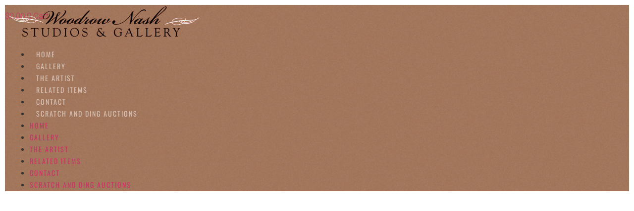

--- FILE ---
content_type: text/html; charset=UTF-8
request_url: https://woodrownashstudios.com/product/african-nouveau-notecard-set-vol-2/
body_size: 34667
content:
<!doctype html>
<html lang="en-US">
<head>
	<meta charset="UTF-8">
		<meta name="viewport" content="width=device-width, initial-scale=1">
	<link rel="profile" href="https://gmpg.org/xfn/11">
					<script>document.documentElement.className = document.documentElement.className + ' yes-js js_active js'</script>
			<meta name='robots' content='index, follow, max-image-preview:large, max-snippet:-1, max-video-preview:-1' />

            <script data-no-defer="1" data-ezscrex="false" data-cfasync="false" data-pagespeed-no-defer data-cookieconsent="ignore">
                var ctPublicFunctions = {"_ajax_nonce":"416942150e","_rest_nonce":"ee348ce5e8","_ajax_url":"https:\/\/woodrownashstudios.com\/wp-admin\/admin-ajax.php","_rest_url":"https:\/\/woodrownashstudios.com\/wp-json\/","data__cookies_type":"none","data__ajax_type":"admin_ajax","data__bot_detector_enabled":"1","data__frontend_data_log_enabled":1,"cookiePrefix":"","wprocket_detected":false,"host_url":"woodrownashstudios.com","text__ee_click_to_select":"Click to select the whole data","text__ee_original_email":"The complete one is","text__ee_got_it":"Got it","text__ee_blocked":"Blocked","text__ee_cannot_connect":"Cannot connect","text__ee_cannot_decode":"Can not decode email. Unknown reason","text__ee_email_decoder":"CleanTalk email decoder","text__ee_wait_for_decoding":"The magic is on the way!","text__ee_decoding_process":"Please wait a few seconds while we decode the contact data."}
            </script>
        
            <script data-no-defer="1" data-ezscrex="false" data-cfasync="false" data-pagespeed-no-defer data-cookieconsent="ignore">
                var ctPublic = {"_ajax_nonce":"416942150e","settings__forms__check_internal":"0","settings__forms__check_external":"0","settings__forms__force_protection":"0","settings__forms__search_test":"1","settings__forms__wc_add_to_cart":"0","settings__data__bot_detector_enabled":"1","settings__sfw__anti_crawler":0,"blog_home":"https:\/\/woodrownashstudios.com\/","pixel__setting":"3","pixel__enabled":true,"pixel__url":null,"data__email_check_before_post":"1","data__email_check_exist_post":"0","data__cookies_type":"none","data__key_is_ok":true,"data__visible_fields_required":true,"wl_brandname":"Anti-Spam by CleanTalk","wl_brandname_short":"CleanTalk","ct_checkjs_key":"0c18c3553e13536cd2b428e771f76f39933049a1e6a69c15c5b3734b4582c7a4","emailEncoderPassKey":"1860092f5d299d75ea74fce1be38ce1f","bot_detector_forms_excluded":"W10=","advancedCacheExists":true,"varnishCacheExists":false,"wc_ajax_add_to_cart":true}
            </script>
            <style>
        @font-face {
            font-display: swap;
        }
    </style>
    
	<!-- This site is optimized with the Yoast SEO plugin v26.8 - https://yoast.com/product/yoast-seo-wordpress/ -->
	<title>African Nouveau - Notecards (Set Vol.2) - Woodrow Nash Studios</title>
	<link rel="canonical" href="https://woodrownashstudios.com/product/african-nouveau-notecard-set-vol-2/" />
	<meta property="og:locale" content="en_US" />
	<meta property="og:type" content="article" />
	<meta property="og:title" content="African Nouveau - Notecards (Set Vol.2) - Woodrow Nash Studios" />
	<meta property="og:description" content="Blank Cards for any occasion." />
	<meta property="og:url" content="https://woodrownashstudios.com/product/african-nouveau-notecard-set-vol-2/" />
	<meta property="og:site_name" content="Woodrow Nash Studios" />
	<meta property="article:modified_time" content="2025-03-28T19:35:58+00:00" />
	<meta property="og:image" content="https://woodrownashstudios.com/wp-content/uploads/2018/07/mockup-front-backWNnotecard2019.png" />
	<meta property="og:image:width" content="1500" />
	<meta property="og:image:height" content="1200" />
	<meta property="og:image:type" content="image/png" />
	<meta name="twitter:card" content="summary_large_image" />
	<meta name="twitter:label1" content="Est. reading time" />
	<meta name="twitter:data1" content="1 minute" />
	<script type="application/ld+json" class="yoast-schema-graph">{"@context":"https://schema.org","@graph":[{"@type":"WebPage","@id":"https://woodrownashstudios.com/product/african-nouveau-notecard-set-vol-2/","url":"https://woodrownashstudios.com/product/african-nouveau-notecard-set-vol-2/","name":"African Nouveau - Notecards (Set Vol.2) - Woodrow Nash Studios","isPartOf":{"@id":"https://woodrownashstudios.com/#website"},"primaryImageOfPage":{"@id":"https://woodrownashstudios.com/product/african-nouveau-notecard-set-vol-2/#primaryimage"},"image":{"@id":"https://woodrownashstudios.com/product/african-nouveau-notecard-set-vol-2/#primaryimage"},"thumbnailUrl":"https://woodrownashstudios.com/wp-content/uploads/2018/07/mockup-front-backWNnotecard2019.png","datePublished":"2018-07-26T13:02:43+00:00","dateModified":"2025-03-28T19:35:58+00:00","breadcrumb":{"@id":"https://woodrownashstudios.com/product/african-nouveau-notecard-set-vol-2/#breadcrumb"},"inLanguage":"en-US","potentialAction":[{"@type":"ReadAction","target":["https://woodrownashstudios.com/product/african-nouveau-notecard-set-vol-2/"]}]},{"@type":"ImageObject","inLanguage":"en-US","@id":"https://woodrownashstudios.com/product/african-nouveau-notecard-set-vol-2/#primaryimage","url":"https://woodrownashstudios.com/wp-content/uploads/2018/07/mockup-front-backWNnotecard2019.png","contentUrl":"https://woodrownashstudios.com/wp-content/uploads/2018/07/mockup-front-backWNnotecard2019.png","width":1500,"height":1200},{"@type":"BreadcrumbList","@id":"https://woodrownashstudios.com/product/african-nouveau-notecard-set-vol-2/#breadcrumb","itemListElement":[{"@type":"ListItem","position":1,"name":"Home","item":"https://woodrownashstudios.com/"},{"@type":"ListItem","position":2,"name":"Shop","item":"https://woodrownashstudios.com/shop/"},{"@type":"ListItem","position":3,"name":"African Nouveau &#8211; Notecards (Set Vol.2)"}]},{"@type":"WebSite","@id":"https://woodrownashstudios.com/#website","url":"https://woodrownashstudios.com/","name":"Woodrow Nash Studios","description":"Woodrow Nash is an American artist who specializes in sculptor.","publisher":{"@id":"https://woodrownashstudios.com/#organization"},"potentialAction":[{"@type":"SearchAction","target":{"@type":"EntryPoint","urlTemplate":"https://woodrownashstudios.com/?s={search_term_string}"},"query-input":{"@type":"PropertyValueSpecification","valueRequired":true,"valueName":"search_term_string"}}],"inLanguage":"en-US"},{"@type":"Organization","@id":"https://woodrownashstudios.com/#organization","name":"Woodrow Nash Studios","url":"https://woodrownashstudios.com/","logo":{"@type":"ImageObject","inLanguage":"en-US","@id":"https://woodrownashstudios.com/#/schema/logo/image/","url":"https://woodrownashstudios.com/wp-content/uploads/2020/05/woodrowNashLogo.png","contentUrl":"https://woodrownashstudios.com/wp-content/uploads/2020/05/woodrowNashLogo.png","width":792,"height":143,"caption":"Woodrow Nash Studios"},"image":{"@id":"https://woodrownashstudios.com/#/schema/logo/image/"}}]}</script>
	<!-- / Yoast SEO plugin. -->


<link rel='dns-prefetch' href='//www.googletagmanager.com' />
<link rel='dns-prefetch' href='//fd.cleantalk.org' />
<link rel='dns-prefetch' href='//capi-automation.s3.us-east-2.amazonaws.com' />
<link rel='dns-prefetch' href='//eq3sbrqf9q2.exactdn.com' />
<link rel='dns-prefetch' href='//fonts.googleapis.com' />
<link rel='dns-prefetch' href='//fonts.gstatic.com' />
<link href='https://eq3sbrqf9q2.exactdn.com' crossorigin rel='preconnect' />
<link rel="alternate" type="application/rss+xml" title="Woodrow Nash Studios &raquo; Feed" href="https://woodrownashstudios.com/feed/" />
<link rel="alternate" type="application/rss+xml" title="Woodrow Nash Studios &raquo; Comments Feed" href="https://woodrownashstudios.com/comments/feed/" />
<link rel="alternate" type="application/rss+xml" title="Woodrow Nash Studios &raquo; African Nouveau &#8211; Notecards (Set Vol.2) Comments Feed" href="https://woodrownashstudios.com/product/african-nouveau-notecard-set-vol-2/feed/" />
<link rel="alternate" title="oEmbed (JSON)" type="application/json+oembed" href="https://woodrownashstudios.com/wp-json/oembed/1.0/embed?url=https%3A%2F%2Fwoodrownashstudios.com%2Fproduct%2Fafrican-nouveau-notecard-set-vol-2%2F" />
<link rel="alternate" title="oEmbed (XML)" type="text/xml+oembed" href="https://woodrownashstudios.com/wp-json/oembed/1.0/embed?url=https%3A%2F%2Fwoodrownashstudios.com%2Fproduct%2Fafrican-nouveau-notecard-set-vol-2%2F&#038;format=xml" />
<script>function cpLoadCSS(e,t,n){"use strict";var i=window.document.createElement("link"),o=t||window.document.getElementsByTagName("script")[0];return i.rel="stylesheet",i.href=e,i.media="only x",o.parentNode.insertBefore(i,o),setTimeout(function(){i.media=n||"all"}),i}</script><style>.cp-popup-container .cpro-overlay,.cp-popup-container .cp-popup-wrapper{opacity:0;visibility:hidden;display:none}</style><style id='wp-img-auto-sizes-contain-inline-css'>
img:is([sizes=auto i],[sizes^="auto," i]){contain-intrinsic-size:3000px 1500px}
/*# sourceURL=wp-img-auto-sizes-contain-inline-css */
</style>
<link rel='stylesheet' id='wp-block-library-css' href='https://woodrownashstudios.com/wp-includes/css/dist/block-library/style.min.css' media='all' />
<link rel='stylesheet' id='jquery-selectBox-css' href='https://woodrownashstudios.com/wp-content/plugins/yith-woocommerce-wishlist/assets/css/jquery.selectBox.css' media='all' />
<link rel='stylesheet' id='woocommerce_prettyPhoto_css-css' href='//woodrownashstudios.com/wp-content/plugins/woocommerce/assets/css/prettyPhoto.css' media='all' />
<link rel='stylesheet' id='yith-wcwl-main-css' href='https://woodrownashstudios.com/wp-content/plugins/yith-woocommerce-wishlist/assets/css/style.css' media='all' />
<style id='yith-wcwl-main-inline-css'>
 :root { --rounded-corners-radius: 16px; --add-to-cart-rounded-corners-radius: 16px; --color-headers-background: #F4F4F4; --feedback-duration: 3s } 
 :root { --rounded-corners-radius: 16px; --add-to-cart-rounded-corners-radius: 16px; --color-headers-background: #F4F4F4; --feedback-duration: 3s } 
/*# sourceURL=yith-wcwl-main-inline-css */
</style>
<style id='global-styles-inline-css'>
:root{--wp--preset--aspect-ratio--square: 1;--wp--preset--aspect-ratio--4-3: 4/3;--wp--preset--aspect-ratio--3-4: 3/4;--wp--preset--aspect-ratio--3-2: 3/2;--wp--preset--aspect-ratio--2-3: 2/3;--wp--preset--aspect-ratio--16-9: 16/9;--wp--preset--aspect-ratio--9-16: 9/16;--wp--preset--color--black: #000000;--wp--preset--color--cyan-bluish-gray: #abb8c3;--wp--preset--color--white: #ffffff;--wp--preset--color--pale-pink: #f78da7;--wp--preset--color--vivid-red: #cf2e2e;--wp--preset--color--luminous-vivid-orange: #ff6900;--wp--preset--color--luminous-vivid-amber: #fcb900;--wp--preset--color--light-green-cyan: #7bdcb5;--wp--preset--color--vivid-green-cyan: #00d084;--wp--preset--color--pale-cyan-blue: #8ed1fc;--wp--preset--color--vivid-cyan-blue: #0693e3;--wp--preset--color--vivid-purple: #9b51e0;--wp--preset--gradient--vivid-cyan-blue-to-vivid-purple: linear-gradient(135deg,rgb(6,147,227) 0%,rgb(155,81,224) 100%);--wp--preset--gradient--light-green-cyan-to-vivid-green-cyan: linear-gradient(135deg,rgb(122,220,180) 0%,rgb(0,208,130) 100%);--wp--preset--gradient--luminous-vivid-amber-to-luminous-vivid-orange: linear-gradient(135deg,rgb(252,185,0) 0%,rgb(255,105,0) 100%);--wp--preset--gradient--luminous-vivid-orange-to-vivid-red: linear-gradient(135deg,rgb(255,105,0) 0%,rgb(207,46,46) 100%);--wp--preset--gradient--very-light-gray-to-cyan-bluish-gray: linear-gradient(135deg,rgb(238,238,238) 0%,rgb(169,184,195) 100%);--wp--preset--gradient--cool-to-warm-spectrum: linear-gradient(135deg,rgb(74,234,220) 0%,rgb(151,120,209) 20%,rgb(207,42,186) 40%,rgb(238,44,130) 60%,rgb(251,105,98) 80%,rgb(254,248,76) 100%);--wp--preset--gradient--blush-light-purple: linear-gradient(135deg,rgb(255,206,236) 0%,rgb(152,150,240) 100%);--wp--preset--gradient--blush-bordeaux: linear-gradient(135deg,rgb(254,205,165) 0%,rgb(254,45,45) 50%,rgb(107,0,62) 100%);--wp--preset--gradient--luminous-dusk: linear-gradient(135deg,rgb(255,203,112) 0%,rgb(199,81,192) 50%,rgb(65,88,208) 100%);--wp--preset--gradient--pale-ocean: linear-gradient(135deg,rgb(255,245,203) 0%,rgb(182,227,212) 50%,rgb(51,167,181) 100%);--wp--preset--gradient--electric-grass: linear-gradient(135deg,rgb(202,248,128) 0%,rgb(113,206,126) 100%);--wp--preset--gradient--midnight: linear-gradient(135deg,rgb(2,3,129) 0%,rgb(40,116,252) 100%);--wp--preset--font-size--small: 13px;--wp--preset--font-size--medium: 20px;--wp--preset--font-size--large: 36px;--wp--preset--font-size--x-large: 42px;--wp--preset--spacing--20: 0.44rem;--wp--preset--spacing--30: 0.67rem;--wp--preset--spacing--40: 1rem;--wp--preset--spacing--50: 1.5rem;--wp--preset--spacing--60: 2.25rem;--wp--preset--spacing--70: 3.38rem;--wp--preset--spacing--80: 5.06rem;--wp--preset--shadow--natural: 6px 6px 9px rgba(0, 0, 0, 0.2);--wp--preset--shadow--deep: 12px 12px 50px rgba(0, 0, 0, 0.4);--wp--preset--shadow--sharp: 6px 6px 0px rgba(0, 0, 0, 0.2);--wp--preset--shadow--outlined: 6px 6px 0px -3px rgb(255, 255, 255), 6px 6px rgb(0, 0, 0);--wp--preset--shadow--crisp: 6px 6px 0px rgb(0, 0, 0);}:root { --wp--style--global--content-size: 800px;--wp--style--global--wide-size: 1200px; }:where(body) { margin: 0; }.wp-site-blocks > .alignleft { float: left; margin-right: 2em; }.wp-site-blocks > .alignright { float: right; margin-left: 2em; }.wp-site-blocks > .aligncenter { justify-content: center; margin-left: auto; margin-right: auto; }:where(.wp-site-blocks) > * { margin-block-start: 24px; margin-block-end: 0; }:where(.wp-site-blocks) > :first-child { margin-block-start: 0; }:where(.wp-site-blocks) > :last-child { margin-block-end: 0; }:root { --wp--style--block-gap: 24px; }:root :where(.is-layout-flow) > :first-child{margin-block-start: 0;}:root :where(.is-layout-flow) > :last-child{margin-block-end: 0;}:root :where(.is-layout-flow) > *{margin-block-start: 24px;margin-block-end: 0;}:root :where(.is-layout-constrained) > :first-child{margin-block-start: 0;}:root :where(.is-layout-constrained) > :last-child{margin-block-end: 0;}:root :where(.is-layout-constrained) > *{margin-block-start: 24px;margin-block-end: 0;}:root :where(.is-layout-flex){gap: 24px;}:root :where(.is-layout-grid){gap: 24px;}.is-layout-flow > .alignleft{float: left;margin-inline-start: 0;margin-inline-end: 2em;}.is-layout-flow > .alignright{float: right;margin-inline-start: 2em;margin-inline-end: 0;}.is-layout-flow > .aligncenter{margin-left: auto !important;margin-right: auto !important;}.is-layout-constrained > .alignleft{float: left;margin-inline-start: 0;margin-inline-end: 2em;}.is-layout-constrained > .alignright{float: right;margin-inline-start: 2em;margin-inline-end: 0;}.is-layout-constrained > .aligncenter{margin-left: auto !important;margin-right: auto !important;}.is-layout-constrained > :where(:not(.alignleft):not(.alignright):not(.alignfull)){max-width: var(--wp--style--global--content-size);margin-left: auto !important;margin-right: auto !important;}.is-layout-constrained > .alignwide{max-width: var(--wp--style--global--wide-size);}body .is-layout-flex{display: flex;}.is-layout-flex{flex-wrap: wrap;align-items: center;}.is-layout-flex > :is(*, div){margin: 0;}body .is-layout-grid{display: grid;}.is-layout-grid > :is(*, div){margin: 0;}body{padding-top: 0px;padding-right: 0px;padding-bottom: 0px;padding-left: 0px;}a:where(:not(.wp-element-button)){text-decoration: underline;}:root :where(.wp-element-button, .wp-block-button__link){background-color: #32373c;border-width: 0;color: #fff;font-family: inherit;font-size: inherit;font-style: inherit;font-weight: inherit;letter-spacing: inherit;line-height: inherit;padding-top: calc(0.667em + 2px);padding-right: calc(1.333em + 2px);padding-bottom: calc(0.667em + 2px);padding-left: calc(1.333em + 2px);text-decoration: none;text-transform: inherit;}.has-black-color{color: var(--wp--preset--color--black) !important;}.has-cyan-bluish-gray-color{color: var(--wp--preset--color--cyan-bluish-gray) !important;}.has-white-color{color: var(--wp--preset--color--white) !important;}.has-pale-pink-color{color: var(--wp--preset--color--pale-pink) !important;}.has-vivid-red-color{color: var(--wp--preset--color--vivid-red) !important;}.has-luminous-vivid-orange-color{color: var(--wp--preset--color--luminous-vivid-orange) !important;}.has-luminous-vivid-amber-color{color: var(--wp--preset--color--luminous-vivid-amber) !important;}.has-light-green-cyan-color{color: var(--wp--preset--color--light-green-cyan) !important;}.has-vivid-green-cyan-color{color: var(--wp--preset--color--vivid-green-cyan) !important;}.has-pale-cyan-blue-color{color: var(--wp--preset--color--pale-cyan-blue) !important;}.has-vivid-cyan-blue-color{color: var(--wp--preset--color--vivid-cyan-blue) !important;}.has-vivid-purple-color{color: var(--wp--preset--color--vivid-purple) !important;}.has-black-background-color{background-color: var(--wp--preset--color--black) !important;}.has-cyan-bluish-gray-background-color{background-color: var(--wp--preset--color--cyan-bluish-gray) !important;}.has-white-background-color{background-color: var(--wp--preset--color--white) !important;}.has-pale-pink-background-color{background-color: var(--wp--preset--color--pale-pink) !important;}.has-vivid-red-background-color{background-color: var(--wp--preset--color--vivid-red) !important;}.has-luminous-vivid-orange-background-color{background-color: var(--wp--preset--color--luminous-vivid-orange) !important;}.has-luminous-vivid-amber-background-color{background-color: var(--wp--preset--color--luminous-vivid-amber) !important;}.has-light-green-cyan-background-color{background-color: var(--wp--preset--color--light-green-cyan) !important;}.has-vivid-green-cyan-background-color{background-color: var(--wp--preset--color--vivid-green-cyan) !important;}.has-pale-cyan-blue-background-color{background-color: var(--wp--preset--color--pale-cyan-blue) !important;}.has-vivid-cyan-blue-background-color{background-color: var(--wp--preset--color--vivid-cyan-blue) !important;}.has-vivid-purple-background-color{background-color: var(--wp--preset--color--vivid-purple) !important;}.has-black-border-color{border-color: var(--wp--preset--color--black) !important;}.has-cyan-bluish-gray-border-color{border-color: var(--wp--preset--color--cyan-bluish-gray) !important;}.has-white-border-color{border-color: var(--wp--preset--color--white) !important;}.has-pale-pink-border-color{border-color: var(--wp--preset--color--pale-pink) !important;}.has-vivid-red-border-color{border-color: var(--wp--preset--color--vivid-red) !important;}.has-luminous-vivid-orange-border-color{border-color: var(--wp--preset--color--luminous-vivid-orange) !important;}.has-luminous-vivid-amber-border-color{border-color: var(--wp--preset--color--luminous-vivid-amber) !important;}.has-light-green-cyan-border-color{border-color: var(--wp--preset--color--light-green-cyan) !important;}.has-vivid-green-cyan-border-color{border-color: var(--wp--preset--color--vivid-green-cyan) !important;}.has-pale-cyan-blue-border-color{border-color: var(--wp--preset--color--pale-cyan-blue) !important;}.has-vivid-cyan-blue-border-color{border-color: var(--wp--preset--color--vivid-cyan-blue) !important;}.has-vivid-purple-border-color{border-color: var(--wp--preset--color--vivid-purple) !important;}.has-vivid-cyan-blue-to-vivid-purple-gradient-background{background: var(--wp--preset--gradient--vivid-cyan-blue-to-vivid-purple) !important;}.has-light-green-cyan-to-vivid-green-cyan-gradient-background{background: var(--wp--preset--gradient--light-green-cyan-to-vivid-green-cyan) !important;}.has-luminous-vivid-amber-to-luminous-vivid-orange-gradient-background{background: var(--wp--preset--gradient--luminous-vivid-amber-to-luminous-vivid-orange) !important;}.has-luminous-vivid-orange-to-vivid-red-gradient-background{background: var(--wp--preset--gradient--luminous-vivid-orange-to-vivid-red) !important;}.has-very-light-gray-to-cyan-bluish-gray-gradient-background{background: var(--wp--preset--gradient--very-light-gray-to-cyan-bluish-gray) !important;}.has-cool-to-warm-spectrum-gradient-background{background: var(--wp--preset--gradient--cool-to-warm-spectrum) !important;}.has-blush-light-purple-gradient-background{background: var(--wp--preset--gradient--blush-light-purple) !important;}.has-blush-bordeaux-gradient-background{background: var(--wp--preset--gradient--blush-bordeaux) !important;}.has-luminous-dusk-gradient-background{background: var(--wp--preset--gradient--luminous-dusk) !important;}.has-pale-ocean-gradient-background{background: var(--wp--preset--gradient--pale-ocean) !important;}.has-electric-grass-gradient-background{background: var(--wp--preset--gradient--electric-grass) !important;}.has-midnight-gradient-background{background: var(--wp--preset--gradient--midnight) !important;}.has-small-font-size{font-size: var(--wp--preset--font-size--small) !important;}.has-medium-font-size{font-size: var(--wp--preset--font-size--medium) !important;}.has-large-font-size{font-size: var(--wp--preset--font-size--large) !important;}.has-x-large-font-size{font-size: var(--wp--preset--font-size--x-large) !important;}
:root :where(.wp-block-pullquote){font-size: 1.5em;line-height: 1.6;}
/*# sourceURL=global-styles-inline-css */
</style>
<link rel='stylesheet' id='cleantalk-public-css-css' href='https://woodrownashstudios.com/wp-content/plugins/cleantalk-spam-protect/css/cleantalk-public.min.css' media='all' />
<link rel='stylesheet' id='cleantalk-email-decoder-css-css' href='https://woodrownashstudios.com/wp-content/plugins/cleantalk-spam-protect/css/cleantalk-email-decoder.min.css' media='all' />
<link rel='stylesheet' id='flipclock-style-css' href='https://woodrownashstudios.com/wp-content/plugins/mo-woocommerce-pre-order-sale/public/../assets/css/flipclock.css' media='all' />
<link rel='stylesheet' id='frontend-css-css' href='https://woodrownashstudios.com/wp-content/plugins/mo-woocommerce-pre-order-sale/public/../assets/css/frontend.css' media='all' />
<style id='frontend-css-inline-css'>

	                .mposshopmassage{
	                    color: #000000;
	                }
	                .mpos-avail-test h3{
	                	color: darkred;
	                }
	                .remodal{
	                	background-color:  !important;
	           		}
	           		a.mpos_model_inquiry{
	           			background-color: #000000;
	           			color: #000000;
	           		}
/*# sourceURL=frontend-css-inline-css */
</style>
<link rel='stylesheet' id='remodal-default-theme-css' href='https://woodrownashstudios.com/wp-content/plugins/mo-woocommerce-pre-order-sale/public/../assets/css/remodal-default-theme.css' media='all' />
<link rel='stylesheet' id='remodal-style-css' href='https://woodrownashstudios.com/wp-content/plugins/mo-woocommerce-pre-order-sale/public/../assets/css/remodal.css' media='all' />
<link rel='stylesheet' id='photoswipe-css' href='https://woodrownashstudios.com/wp-content/plugins/woocommerce/assets/css/photoswipe/photoswipe.min.css' media='all' />
<link rel='stylesheet' id='photoswipe-default-skin-css' href='https://woodrownashstudios.com/wp-content/plugins/woocommerce/assets/css/photoswipe/default-skin/default-skin.min.css' media='all' />
<link rel='stylesheet' id='woocommerce-layout-css' href='https://woodrownashstudios.com/wp-content/plugins/woocommerce/assets/css/woocommerce-layout.css' media='all' />
<link rel='stylesheet' id='woocommerce-smallscreen-css' href='https://woodrownashstudios.com/wp-content/plugins/woocommerce/assets/css/woocommerce-smallscreen.css' media='only screen and (max-width: 768px)' />
<link rel='stylesheet' id='woocommerce-general-css' href='https://woodrownashstudios.com/wp-content/plugins/woocommerce/assets/css/woocommerce.css' media='all' />
<style id='woocommerce-inline-inline-css'>
.woocommerce form .form-row .required { visibility: visible; }
/*# sourceURL=woocommerce-inline-inline-css */
</style>
<script>document.addEventListener('DOMContentLoaded', function(event) {  if( typeof cpLoadCSS !== 'undefined' ) { cpLoadCSS('https://woodrownashstudios.com/wp-content/plugins/convertpro/assets/modules/css/cp-popup.min.css', 0, 'all'); } }); </script>
<link rel='stylesheet' id='swpcss-css' href='https://woodrownashstudios.com/wp-content/plugins/sendy-widget-pro/css/sendy.css' media='all' />
<link rel='stylesheet' id='orbisius_ct_hello_elementor_child_theme_parent_style-css' href='https://woodrownashstudios.com/wp-content/themes/hello-elementor/style.css' media='all' />
<link rel='stylesheet' id='orbisius_ct_hello_elementor_child_theme_parent_style_child_style-css' href='https://woodrownashstudios.com/wp-content/themes/hello-elementor-child-theme/style.css' media='all' />
<link rel='stylesheet' id='hello-elementor-css' href='https://woodrownashstudios.com/wp-content/themes/hello-elementor/assets/css/reset.css' media='all' />
<link rel='stylesheet' id='hello-elementor-theme-style-css' href='https://woodrownashstudios.com/wp-content/themes/hello-elementor/assets/css/theme.css' media='all' />
<link rel='stylesheet' id='hello-elementor-header-footer-css' href='https://woodrownashstudios.com/wp-content/themes/hello-elementor/assets/css/header-footer.css' media='all' />
<link rel='stylesheet' id='elementor-frontend-css' href='https://woodrownashstudios.com/wp-content/plugins/elementor/assets/css/frontend.min.css' media='all' />
<link rel='stylesheet' id='widget-woocommerce-menu-cart-css' href='https://woodrownashstudios.com/wp-content/plugins/elementor-pro/assets/css/widget-woocommerce-menu-cart.min.css' media='all' />
<link rel='stylesheet' id='widget-image-css' href='https://woodrownashstudios.com/wp-content/plugins/elementor/assets/css/widget-image.min.css' media='all' />
<link rel='stylesheet' id='widget-nav-menu-css' href='https://woodrownashstudios.com/wp-content/plugins/elementor-pro/assets/css/widget-nav-menu.min.css' media='all' />
<link rel='stylesheet' id='widget-menu-anchor-css' href='https://woodrownashstudios.com/wp-content/plugins/elementor/assets/css/widget-menu-anchor.min.css' media='all' />
<link rel='stylesheet' id='widget-woocommerce-product-images-css' href='https://woodrownashstudios.com/wp-content/plugins/elementor-pro/assets/css/widget-woocommerce-product-images.min.css' media='all' />
<link rel='stylesheet' id='widget-heading-css' href='https://woodrownashstudios.com/wp-content/plugins/elementor/assets/css/widget-heading.min.css' media='all' />
<link rel='stylesheet' id='widget-woocommerce-product-rating-css' href='https://woodrownashstudios.com/wp-content/plugins/elementor-pro/assets/css/widget-woocommerce-product-rating.min.css' media='all' />
<link rel='stylesheet' id='widget-woocommerce-product-price-css' href='https://woodrownashstudios.com/wp-content/plugins/elementor-pro/assets/css/widget-woocommerce-product-price.min.css' media='all' />
<link rel='stylesheet' id='widget-woocommerce-product-add-to-cart-css' href='https://woodrownashstudios.com/wp-content/plugins/elementor-pro/assets/css/widget-woocommerce-product-add-to-cart.min.css' media='all' />
<link rel='stylesheet' id='widget-woocommerce-product-meta-css' href='https://woodrownashstudios.com/wp-content/plugins/elementor-pro/assets/css/widget-woocommerce-product-meta.min.css' media='all' />
<link rel='stylesheet' id='widget-woocommerce-product-data-tabs-css' href='https://woodrownashstudios.com/wp-content/plugins/elementor-pro/assets/css/widget-woocommerce-product-data-tabs.min.css' media='all' />
<link rel='stylesheet' id='widget-woocommerce-products-css' href='https://woodrownashstudios.com/wp-content/plugins/elementor-pro/assets/css/widget-woocommerce-products.min.css' media='all' />
<link rel='stylesheet' id='elementor-icons-css' href='https://woodrownashstudios.com/wp-content/plugins/elementor/assets/lib/eicons/css/elementor-icons.min.css' media='all' />
<link rel='stylesheet' id='elementor-post-27833-css' href='https://woodrownashstudios.com/wp-content/uploads/elementor/css/post-27833.css' media='all' />
<link rel='stylesheet' id='uael-frontend-css' href='https://woodrownashstudios.com/wp-content/plugins/ultimate-elementor/assets/min-css/uael-frontend.min.css' media='all' />
<link rel='stylesheet' id='uael-teammember-social-icons-css' href='https://woodrownashstudios.com/wp-content/plugins/elementor/assets/css/widget-social-icons.min.css' media='all' />
<link rel='stylesheet' id='uael-social-share-icons-brands-css' href='https://woodrownashstudios.com/wp-content/plugins/elementor/assets/lib/font-awesome/css/brands.css' media='all' />
<link rel='stylesheet' id='uael-social-share-icons-fontawesome-css' href='https://woodrownashstudios.com/wp-content/plugins/elementor/assets/lib/font-awesome/css/fontawesome.css' media='all' />
<link rel='stylesheet' id='uael-nav-menu-icons-css' href='https://woodrownashstudios.com/wp-content/plugins/elementor/assets/lib/font-awesome/css/solid.css' media='all' />
<link rel='stylesheet' id='font-awesome-5-all-css' href='https://woodrownashstudios.com/wp-content/plugins/elementor/assets/lib/font-awesome/css/all.min.css' media='all' />
<link rel='stylesheet' id='font-awesome-4-shim-css' href='https://woodrownashstudios.com/wp-content/plugins/elementor/assets/lib/font-awesome/css/v4-shims.min.css' media='all' />
<link rel='stylesheet' id='elementor-post-27427-css' href='https://woodrownashstudios.com/wp-content/uploads/elementor/css/post-27427.css' media='all' />
<link rel='stylesheet' id='elementor-post-27461-css' href='https://woodrownashstudios.com/wp-content/uploads/elementor/css/post-27461.css' media='all' />
<link rel='stylesheet' id='elementor-post-28101-css' href='https://woodrownashstudios.com/wp-content/uploads/elementor/css/post-28101.css' media='all' />
<link rel='stylesheet' id='dashicons-css' href='https://woodrownashstudios.com/wp-includes/css/dashicons.min.css' media='all' />
<style id='dashicons-inline-css'>
[data-font="Dashicons"]:before {font-family: 'Dashicons' !important;content: attr(data-icon) !important;speak: none !important;font-weight: normal !important;font-variant: normal !important;text-transform: none !important;line-height: 1 !important;font-style: normal !important;-webkit-font-smoothing: antialiased !important;-moz-osx-font-smoothing: grayscale !important;}
/*# sourceURL=dashicons-inline-css */
</style>
<link rel='stylesheet' id='simple-auction-css' href='https://woodrownashstudios.com/wp-content/plugins/woocommerce-simple-auctions/css/frontend.css' media='all' />
<link rel='stylesheet' id='elementor-gf-local-roboto-css' href='https://woodrownashstudios.com/wp-content/uploads/elementor/google-fonts/css/roboto.css' media='all' />
<link rel='stylesheet' id='elementor-gf-local-robotoslab-css' href='https://woodrownashstudios.com/wp-content/uploads/elementor/google-fonts/css/robotoslab.css' media='all' />
<link rel='stylesheet' id='elementor-gf-local-oswald-css' href='https://woodrownashstudios.com/wp-content/uploads/elementor/google-fonts/css/oswald.css' media='all' />
<link rel='stylesheet' id='elementor-gf-local-ptserif-css' href='https://woodrownashstudios.com/wp-content/uploads/elementor/google-fonts/css/ptserif.css' media='all' />
<link rel='stylesheet' id='elementor-gf-local-merriweather-css' href='https://woodrownashstudios.com/wp-content/uploads/elementor/google-fonts/css/merriweather.css' media='all' />
<link rel='stylesheet' id='elementor-gf-local-archivonarrow-css' href='https://woodrownashstudios.com/wp-content/uploads/elementor/google-fonts/css/archivonarrow.css' media='all' />
<link rel='stylesheet' id='elementor-icons-shared-0-css' href='https://woodrownashstudios.com/wp-content/plugins/elementor/assets/lib/font-awesome/css/fontawesome.min.css' media='all' />
<link rel='stylesheet' id='elementor-icons-fa-solid-css' href='https://woodrownashstudios.com/wp-content/plugins/elementor/assets/lib/font-awesome/css/solid.min.css' media='all' />
<script src="https://woodrownashstudios.com/wp-includes/js/jquery/jquery.min.js" id="jquery-js"></script>
<script id="woocommerce-google-analytics-integration-gtag-js-after">
/* Google Analytics for WooCommerce (gtag.js) */
					window.dataLayer = window.dataLayer || [];
					function gtag(){dataLayer.push(arguments);}
					// Set up default consent state.
					for ( const mode of [{"analytics_storage":"denied","ad_storage":"denied","ad_user_data":"denied","ad_personalization":"denied","region":["AT","BE","BG","HR","CY","CZ","DK","EE","FI","FR","DE","GR","HU","IS","IE","IT","LV","LI","LT","LU","MT","NL","NO","PL","PT","RO","SK","SI","ES","SE","GB","CH"]}] || [] ) {
						gtag( "consent", "default", { "wait_for_update": 500, ...mode } );
					}
					gtag("js", new Date());
					gtag("set", "developer_id.dOGY3NW", true);
					gtag("config", "G-HP5JH8370G", {"track_404":true,"allow_google_signals":true,"logged_in":false,"linker":{"domains":[],"allow_incoming":true},"custom_map":{"dimension1":"logged_in"}});
//# sourceURL=woocommerce-google-analytics-integration-gtag-js-after
</script>
<script src="https://woodrownashstudios.com/wp-content/plugins/cleantalk-spam-protect/js/apbct-public-bundle.min.js" id="apbct-public-bundle.min-js-js"></script>
<script src="https://fd.cleantalk.org/ct-bot-detector-wrapper.js" id="ct_bot_detector-js" defer data-wp-strategy="defer"></script>
<script id="login-as-ajax-script-js-extra">
var loginas_ajax_object = {"ajax_url":"https://woodrownashstudios.com/wp-admin/admin-ajax.php","home_url":"https://woodrownashstudios.com"};
//# sourceURL=login-as-ajax-script-js-extra
</script>
<script src="https://woodrownashstudios.com/wp-content/plugins/login-as-customer-or-user-pro/assets/js/scripts.js" id="login-as-ajax-script-js"></script>
<script src="https://woodrownashstudios.com/wp-content/plugins/mo-woocommerce-pre-order-sale/public/../assets/js/flipclock.min.js" id="flipclock-script-js"></script>
<script src="https://woodrownashstudios.com/wp-content/plugins/mo-woocommerce-pre-order-sale/public/../assets/js/remodal.min.js" id="remodal-js"></script>
<script id="mpos-frontend-office-js-js-extra">
var mpos_data = {"mpos_nonce":"aa68281f2b","ajax_url":"https://woodrownashstudios.com/wp-admin/admin-ajax.php","counter_time":"1769713742"};
//# sourceURL=mpos-frontend-office-js-js-extra
</script>
<script src="https://woodrownashstudios.com/wp-content/plugins/mo-woocommerce-pre-order-sale/public/../assets/js/frontend-office.js" id="mpos-frontend-office-js-js"></script>
<script src="https://woodrownashstudios.com/wp-content/plugins/sendy-widget/js/script.js" id="sendy-widget-js"></script>
<script src="https://woodrownashstudios.com/wp-content/plugins/woocommerce/assets/js/jquery-blockui/jquery.blockUI.min.js" id="wc-jquery-blockui-js" defer data-wp-strategy="defer"></script>
<script id="wc-add-to-cart-js-extra">
var wc_add_to_cart_params = {"ajax_url":"https://woodrownashstudios.com/wp-admin/admin-ajax.php","wc_ajax_url":"/?wc-ajax=%%endpoint%%","i18n_view_cart":"View cart","cart_url":"https://woodrownashstudios.com/cart/","is_cart":"","cart_redirect_after_add":"yes"};
//# sourceURL=wc-add-to-cart-js-extra
</script>
<script src="https://woodrownashstudios.com/wp-content/plugins/woocommerce/assets/js/frontend/add-to-cart.min.js" id="wc-add-to-cart-js" defer data-wp-strategy="defer"></script>
<script src="https://woodrownashstudios.com/wp-content/plugins/woocommerce/assets/js/zoom/jquery.zoom.min.js" id="wc-zoom-js" defer data-wp-strategy="defer"></script>
<script src="https://woodrownashstudios.com/wp-content/plugins/woocommerce/assets/js/flexslider/jquery.flexslider.min.js" id="wc-flexslider-js" defer data-wp-strategy="defer"></script>
<script src="https://woodrownashstudios.com/wp-content/plugins/woocommerce/assets/js/photoswipe/photoswipe.min.js" id="wc-photoswipe-js" defer data-wp-strategy="defer"></script>
<script src="https://woodrownashstudios.com/wp-content/plugins/woocommerce/assets/js/photoswipe/photoswipe-ui-default.min.js" id="wc-photoswipe-ui-default-js" defer data-wp-strategy="defer"></script>
<script id="wc-single-product-js-extra">
var wc_single_product_params = {"i18n_required_rating_text":"Please select a rating","i18n_rating_options":["1 of 5 stars","2 of 5 stars","3 of 5 stars","4 of 5 stars","5 of 5 stars"],"i18n_product_gallery_trigger_text":"View full-screen image gallery","review_rating_required":"yes","flexslider":{"rtl":false,"animation":"slide","smoothHeight":true,"directionNav":false,"controlNav":"thumbnails","slideshow":false,"animationSpeed":500,"animationLoop":false,"allowOneSlide":false},"zoom_enabled":"1","zoom_options":[],"photoswipe_enabled":"1","photoswipe_options":{"shareEl":false,"closeOnScroll":false,"history":false,"hideAnimationDuration":0,"showAnimationDuration":0},"flexslider_enabled":"1"};
//# sourceURL=wc-single-product-js-extra
</script>
<script src="https://woodrownashstudios.com/wp-content/plugins/woocommerce/assets/js/frontend/single-product.min.js" id="wc-single-product-js" defer data-wp-strategy="defer"></script>
<script src="https://woodrownashstudios.com/wp-content/plugins/woocommerce/assets/js/js-cookie/js.cookie.min.js" id="wc-js-cookie-js" defer data-wp-strategy="defer"></script>
<script id="woocommerce-js-extra">
var woocommerce_params = {"ajax_url":"https://woodrownashstudios.com/wp-admin/admin-ajax.php","wc_ajax_url":"/?wc-ajax=%%endpoint%%","i18n_password_show":"Show password","i18n_password_hide":"Hide password"};
//# sourceURL=woocommerce-js-extra
</script>
<script src="https://woodrownashstudios.com/wp-content/plugins/woocommerce/assets/js/frontend/woocommerce.min.js" id="woocommerce-js" defer data-wp-strategy="defer"></script>
<script id="swpjs-js-extra">
var swp = {"ajaxurl":"https://woodrownashstudios.com/wp-admin/admin-ajax.php"};
//# sourceURL=swpjs-js-extra
</script>
<script src="https://woodrownashstudios.com/wp-content/plugins/sendy-widget-pro/js/sendy.js" id="swpjs-js"></script>
<script id="WCPAY_ASSETS-js-extra">
var wcpayAssets = {"url":"https://woodrownashstudios.com/wp-content/plugins/woocommerce-payments/dist/"};
//# sourceURL=WCPAY_ASSETS-js-extra
</script>
<script src="https://woodrownashstudios.com/wp-content/plugins/elementor/assets/lib/font-awesome/js/v4-shims.min.js" id="font-awesome-4-shim-js"></script>
<script src="https://woodrownashstudios.com/wp-content/plugins/woocommerce-simple-auctions/js/jquery.countdown.min.js" id="simple-auction-countdown-js"></script>
<script id="simple-auction-countdown-language-js-extra">
var countdown_language_data = {"labels":{"Years":"Years","Months":"Months","Weeks":"Weeks","Days":"Days","Hours":"Hours","Minutes":"Minutes","Seconds":"Seconds"},"labels1":{"Year":"Year","Month":"Month","Week":"Week","Day":"Day","Hour":"Hour","Minute":"Minute","Second":"Second"},"compactLabels":{"y":"y","m":"m","w":"w","d":"d"}};
//# sourceURL=simple-auction-countdown-language-js-extra
</script>
<script src="https://woodrownashstudios.com/wp-content/plugins/woocommerce-simple-auctions/js/jquery.countdown.language.js" id="simple-auction-countdown-language-js"></script>
<script id="autoNumeric-js-extra">
var autoNumericdata = {"currencySymbolPlacement":"p","digitGroupSeparator":",","decimalCharacter":".","currencySymbol":"$","decimalPlacesOverride":"2"};
//# sourceURL=autoNumeric-js-extra
</script>
<script src="https://woodrownashstudios.com/wp-content/plugins/woocommerce-simple-auctions/js/autoNumeric.min.js" id="autoNumeric-js"></script>
<script id="simple-auction-frontend-js-extra">
var data = {"finished":"Auction has finished!","checking":"Patience please, we are checking if auction is finished!","gtm_offset":"-5","started":"Auction has started! Please refresh your page.","no_need":"No need to bid. Your bid is winning! ","compact_counter":"no","outbid_message":"\n\u003Cul class=\"woocommerce-error\" role=\"alert\"\u003E\n\t\t\t\u003Cli\u003E\n\t\t\tYou've been outbid!\t\t\u003C/li\u003E\n\t\u003C/ul\u003E\n","interval":"1"};
var SA_Ajax = {"ajaxurl":"/product/african-nouveau-notecard-set-vol-2/?wsa-ajax","najax":"1","last_activity":"1768679241","focus":"yes"};
//# sourceURL=simple-auction-frontend-js-extra
</script>
<script src="https://woodrownashstudios.com/wp-content/plugins/woocommerce-simple-auctions/js/simple-auction-frontend.js" id="simple-auction-frontend-js"></script>
<link rel="https://api.w.org/" href="https://woodrownashstudios.com/wp-json/" /><link rel="alternate" title="JSON" type="application/json" href="https://woodrownashstudios.com/wp-json/wp/v2/product/969" /><link rel="EditURI" type="application/rsd+xml" title="RSD" href="https://woodrownashstudios.com/xmlrpc.php?rsd" />
<meta name="generator" content="WordPress 6.9" />
<meta name="generator" content="WooCommerce 10.4.3" />
<link rel='shortlink' href='https://woodrownashstudios.com/?p=969' />
<!-- Starting: Conversion Tracking for WooCommerce (https://wordpress.org/plugins/woocommerce-conversion-tracking/) -->
		<script>
			!function(f,b,e,v,n,t,s){if(f.fbq)return;n=f.fbq=function(){n.callMethod?
				n.callMethod.apply(n,arguments):n.queue.push(arguments)};if(!f._fbq)f._fbq=n;
				n.push=n;n.loaded=!0;n.version='2.0';n.queue=[];t=b.createElement(e);t.async=!0;
				t.src=v;s=b.getElementsByTagName(e)[0];s.parentNode.insertBefore(t,s)}(window,
				document,'script','https://connect.facebook.net/en_US/fbevents.js');
			fbq('init', '361941494684066', {});fbq('track', 'PageView', {});		</script>

		<!--  <noscript><img height="1" width="1" style="display:none"
		 src="https://www.facebook.com/tr?id=1336191666485656&ev=PageView&noscript=1"
		 /></noscript> -->
				<script>
			(function (window, document) {
				if (window.wcfbq) return;
				window.wcfbq = (function () {
					if (arguments.length > 0) {
						var pixelId, trackType, contentObj;

						if (typeof arguments[0] == 'string') pixelId = arguments[0];
						if (typeof arguments[1] == 'string') trackType = arguments[1];
						if (typeof arguments[2] == 'object') contentObj = arguments[2];

						var params = [];
						if (typeof pixelId === 'string' && pixelId.replace(/\s+/gi, '') != '' &&
							typeof trackType === 'string' && trackType.replace(/\s+/gi, '')) {
							params.push('id=' + encodeURIComponent(pixelId));
							switch (trackType) {
								case 'PageView':
								case 'ViewContent':
								case 'Search':
								case 'AddToCart':
								case 'InitiateCheckout':
								case 'AddPaymentInfo':
								case 'Lead':
								case 'CompleteRegistration':
								case 'Purchase':
								case 'AddToWishlist':
									params.push('ev=' + encodeURIComponent(trackType));
									break;
								default:
									return;
							}

							params.push('dl=' + encodeURIComponent(document.location.href));
							if (document.referrer) params.push('rl=' + encodeURIComponent(document.referrer));
							params.push('if=false');
							params.push('ts=' + new Date().getTime());

							if (typeof contentObj == 'object') {
								for (var u in contentObj) {
									if (typeof contentObj[u] == 'object' && contentObj[u] instanceof Array) {
										if (contentObj[u].length > 0) {
											for (var y = 0; y < contentObj[u].length; y++) { contentObj[u][y] = (contentObj[u][y] + '').replace(/^\s+|\s+$/gi, '').replace(/\s+/gi, ' ').replace(/,/gi, '§'); }
											params.push('cd[' + u + ']=' + encodeURIComponent(contentObj[u].join(',').replace(/^/gi, '[\'').replace(/$/gi, '\']').replace(/,/gi, '\',\'').replace(/§/gi, '\,')));
										}
									}
									else if (typeof contentObj[u] == 'string')
										params.push('cd[' + u + ']=' + encodeURIComponent(contentObj[u]));
								}
							}

							params.push('v=' + encodeURIComponent('2.7.19'));

							var imgId = new Date().getTime();
							var img = document.createElement('img');
							img.id = 'fb_' + imgId, img.src = 'https://www.facebook.com/tr/?' + params.join('&'), img.width = 1, img.height = 1, img.style = 'display:none;';
							document.body.appendChild(img);
							window.setTimeout(function () { var t = document.getElementById('fb_' + imgId); t.parentElement.removeChild(t); }, 1000);
						}
					}
				});
			})(window, document);
		</script>
				<script type="text/javascript">
			jQuery( function( $ ) {
				$(document).on('added_to_cart', function ( event, fragments, hash, button ) {
					var currencySymbol = $($(button.get()[0]).closest('.product')
						.find('.woocommerce-Price-currencySymbol').get()[0]).text();

					var price = $(button.get()[0]).closest('.product').find('.amount').text();
					var originalPrice = price.split(currencySymbol).slice(-1).pop();

					var settings = [{"pixel_id":"361941494684066","events":{"AddToCart":"on","InitiateCheckout":"on","Purchase":"on","Registration":"on","ViewContent":"on","ViewCategory":"on","Search":"on","AddToWishlist":"on"}}];
					$.each( settings, function( index, setting ) {
						if ( 'AddToCart' in setting.events ) {
							wcfbq(setting.pixel_id, 'AddToCart', {
								content_ids: [ $(button).data('product_id') ],
								content_type: 'product',
								value: originalPrice,
								currency: 'USD',
							});
						}

					} );
				});
			});
		</script>
				<script type="text/javascript">
			jQuery(function($) {
				$(document).on('added_to_wishlist', function ( el, button ) {
					var settings = [{"pixel_id":"361941494684066","events":{"AddToCart":"on","InitiateCheckout":"on","Purchase":"on","Registration":"on","ViewContent":"on","ViewCategory":"on","Search":"on","AddToWishlist":"on"}}];
					$.each( settings, function( index, setting ) {
						if ( 'AddToWishlist' in setting.events ) {
							wcfbq(setting.pixel_id, 'AddToWishlist', {
								content_ids: [ $( el ).data( 'data-product-id' ) ],
								content_type: 'product',
							});
						}
					} );
				});

				$(document).on('click', '.wl-add-to', function ( el ) {
					var settings = [{"pixel_id":"361941494684066","events":{"AddToCart":"on","InitiateCheckout":"on","Purchase":"on","Registration":"on","ViewContent":"on","ViewCategory":"on","Search":"on","AddToWishlist":"on"}}];
					$.each( settings, function( index, setting ) {
						if ( 'AddToWishlist' in setting.events ) {
							wcfbq(setting.pixel_id, 'AddToWishlist', {
								content_ids: [ $( el ).data( 'data-product-id' ) ],
								content_type: 'product',
							});
						}
					} );
				});
			});
		</script>
		<!-- End: Conversion Tracking for WooCommerce Codes -->
<meta name="description" content="Blank Cards for any occasion.">
	<noscript><style>.woocommerce-product-gallery{ opacity: 1 !important; }</style></noscript>
	<meta name="generator" content="Elementor 3.34.3; features: additional_custom_breakpoints; settings: css_print_method-external, google_font-enabled, font_display-auto">
<!-- Google tag (gtag.js) -->
<script async src="https://www.googletagmanager.com/gtag/js?id=AW-16544219560"></script>
<script>
  window.dataLayer = window.dataLayer || [];
  function gtag(){dataLayer.push(arguments);}
  gtag('js', new Date());

  gtag('config', 'AW-16544219560');
</script>

			<script  type="text/javascript">
				!function(f,b,e,v,n,t,s){if(f.fbq)return;n=f.fbq=function(){n.callMethod?
					n.callMethod.apply(n,arguments):n.queue.push(arguments)};if(!f._fbq)f._fbq=n;
					n.push=n;n.loaded=!0;n.version='2.0';n.queue=[];t=b.createElement(e);t.async=!0;
					t.src=v;s=b.getElementsByTagName(e)[0];s.parentNode.insertBefore(t,s)}(window,
					document,'script','https://connect.facebook.net/en_US/fbevents.js');
			</script>
			<!-- WooCommerce Facebook Integration Begin -->
			<script  type="text/javascript">

				fbq('init', '361941494684066', {}, {
    "agent": "woocommerce_6-10.4.3-3.5.15"
});

				document.addEventListener( 'DOMContentLoaded', function() {
					// Insert placeholder for events injected when a product is added to the cart through AJAX.
					document.body.insertAdjacentHTML( 'beforeend', '<div class=\"wc-facebook-pixel-event-placeholder\"></div>' );
				}, false );

			</script>
			<!-- WooCommerce Facebook Integration End -->
						<style>
				.e-con.e-parent:nth-of-type(n+4):not(.e-lazyloaded):not(.e-no-lazyload),
				.e-con.e-parent:nth-of-type(n+4):not(.e-lazyloaded):not(.e-no-lazyload) * {
					background-image: none !important;
				}
				@media screen and (max-height: 1024px) {
					.e-con.e-parent:nth-of-type(n+3):not(.e-lazyloaded):not(.e-no-lazyload),
					.e-con.e-parent:nth-of-type(n+3):not(.e-lazyloaded):not(.e-no-lazyload) * {
						background-image: none !important;
					}
				}
				@media screen and (max-height: 640px) {
					.e-con.e-parent:nth-of-type(n+2):not(.e-lazyloaded):not(.e-no-lazyload),
					.e-con.e-parent:nth-of-type(n+2):not(.e-lazyloaded):not(.e-no-lazyload) * {
						background-image: none !important;
					}
				}
			</style>
					<style id="wp-custom-css">
			.single_add_to_cart_button.button.alt {
	height: 42px!important;
	margin-left: 5px!important;
}

body.postid-29116 input.qty {
padding:0px;
}		</style>
		</head>
<body class="wp-singular product-template-default single single-product postid-969 wp-custom-logo wp-embed-responsive wp-theme-hello-elementor wp-child-theme-hello-elementor-child-theme theme-hello-elementor woocommerce woocommerce-page woocommerce-no-js hello-elementor-default elementor-default elementor-template-full-width elementor-kit-27833 elementor-page-28101">

		<header data-elementor-type="header" data-elementor-id="27427" class="elementor elementor-27427 elementor-location-header" data-elementor-post-type="elementor_library">
					<section class="elementor-section elementor-top-section elementor-element elementor-element-aa26d30 elementor-section-full_width elementor-section-height-default elementor-section-height-default" data-id="aa26d30" data-element_type="section" id="woodHeader" data-settings="{&quot;background_background&quot;:&quot;classic&quot;}">
						<div class="elementor-container elementor-column-gap-default">
					<div class="elementor-column elementor-col-100 elementor-top-column elementor-element elementor-element-a1afe9c" data-id="a1afe9c" data-element_type="column" id="wnHeadInside" data-settings="{&quot;background_background&quot;:&quot;classic&quot;}">
			<div class="elementor-widget-wrap elementor-element-populated">
						<div class="elementor-element elementor-element-fb10c29 toggle-icon--cart-light elementor-hidden-phone elementor-menu-cart--cart-type-mini-cart elementor-menu-cart--items-indicator-bubble elementor-menu-cart--show-subtotal-yes elementor-menu-cart--show-remove-button-yes elementor-widget elementor-widget-woocommerce-menu-cart" data-id="fb10c29" data-element_type="widget" data-settings="{&quot;cart_type&quot;:&quot;mini-cart&quot;,&quot;open_cart&quot;:&quot;click&quot;,&quot;automatically_open_cart&quot;:&quot;no&quot;}" data-widget_type="woocommerce-menu-cart.default">
				<div class="elementor-widget-container">
							<div class="elementor-menu-cart__wrapper">
							<div class="elementor-menu-cart__toggle_wrapper">
					<div class="elementor-menu-cart__container elementor-lightbox" aria-hidden="true">
						<div class="elementor-menu-cart__main" aria-hidden="true">
									<div class="elementor-menu-cart__close-button">
					</div>
									<div class="widget_shopping_cart_content">
															</div>
						</div>
					</div>
							<div class="elementor-menu-cart__toggle elementor-button-wrapper">
			<a id="elementor-menu-cart__toggle_button" href="#" class="elementor-menu-cart__toggle_button elementor-button elementor-size-sm" aria-expanded="false">
				<span class="elementor-button-text"><span class="woocommerce-Price-amount amount"><bdi><span class="woocommerce-Price-currencySymbol">&#36;</span>0.00</bdi></span></span>
				<span class="elementor-button-icon">
					<span class="elementor-button-icon-qty" data-counter="0">0</span>
					<i class="eicon-cart-light"></i>					<span class="elementor-screen-only">Cart</span>
				</span>
			</a>
		</div>
						</div>
					</div> <!-- close elementor-menu-cart__wrapper -->
						</div>
				</div>
				<div class="elementor-element elementor-element-a3422d2 elementor-widget elementor-widget-image" data-id="a3422d2" data-element_type="widget" data-widget_type="image.default">
				<div class="elementor-widget-container">
															<img src="https://woodrownashstudios.com/wp-content/uploads/elementor/thumbs/woodrowNashLogo-oq73oii2pzy8z3c4tx5zz6ikmoxmus1qt9jfasp1ao.png" title="woodrowNashLogo" alt="woodrowNashLogo" loading="lazy" />															</div>
				</div>
				<div class="elementor-element elementor-element-cb4fc39 elementor-nav-menu__align-center elementor-nav-menu__text-align-center elementor-nav-menu--dropdown-mobile elementor-nav-menu--toggle elementor-nav-menu--burger elementor-widget elementor-widget-nav-menu" data-id="cb4fc39" data-element_type="widget" data-settings="{&quot;layout&quot;:&quot;horizontal&quot;,&quot;submenu_icon&quot;:{&quot;value&quot;:&quot;&lt;i class=\&quot;fas fa-caret-down\&quot; aria-hidden=\&quot;true\&quot;&gt;&lt;\/i&gt;&quot;,&quot;library&quot;:&quot;fa-solid&quot;},&quot;toggle&quot;:&quot;burger&quot;}" data-widget_type="nav-menu.default">
				<div class="elementor-widget-container">
								<nav aria-label="Menu" class="elementor-nav-menu--main elementor-nav-menu__container elementor-nav-menu--layout-horizontal e--pointer-none">
				<ul id="menu-1-cb4fc39" class="elementor-nav-menu"><li class="menu-item menu-item-type-custom menu-item-object-custom menu-item-home menu-item-27546"><a href="https://woodrownashstudios.com" class="elementor-item">Home</a></li>
<li class="menu-item menu-item-type-post_type menu-item-object-page menu-item-35"><a href="https://woodrownashstudios.com/gallery/" class="elementor-item">Gallery</a></li>
<li class="menu-item menu-item-type-post_type menu-item-object-page menu-item-37"><a href="https://woodrownashstudios.com/the-artist/" class="elementor-item">The Artist</a></li>
<li class="menu-item menu-item-type-post_type_archive menu-item-object-product menu-item-27834"><a href="https://woodrownashstudios.com/shop/" class="elementor-item">Related Items</a></li>
<li class="menu-item menu-item-type-post_type menu-item-object-page menu-item-144"><a href="https://woodrownashstudios.com/contact-2/" class="elementor-item">Contact</a></li>
<li class="menu-item menu-item-type-taxonomy menu-item-object-product_cat menu-item-29049"><a href="https://woodrownashstudios.com/product-category/scratch-and-ding-auctions/" class="elementor-item">Scratch and Ding Auctions</a></li>
</ul>			</nav>
					<div class="elementor-menu-toggle" role="button" tabindex="0" aria-label="Menu Toggle" aria-expanded="false">
			<i aria-hidden="true" role="presentation" class="elementor-menu-toggle__icon--open eicon-menu-bar"></i><i aria-hidden="true" role="presentation" class="elementor-menu-toggle__icon--close eicon-close"></i>		</div>
					<nav class="elementor-nav-menu--dropdown elementor-nav-menu__container" aria-hidden="true">
				<ul id="menu-2-cb4fc39" class="elementor-nav-menu"><li class="menu-item menu-item-type-custom menu-item-object-custom menu-item-home menu-item-27546"><a href="https://woodrownashstudios.com" class="elementor-item" tabindex="-1">Home</a></li>
<li class="menu-item menu-item-type-post_type menu-item-object-page menu-item-35"><a href="https://woodrownashstudios.com/gallery/" class="elementor-item" tabindex="-1">Gallery</a></li>
<li class="menu-item menu-item-type-post_type menu-item-object-page menu-item-37"><a href="https://woodrownashstudios.com/the-artist/" class="elementor-item" tabindex="-1">The Artist</a></li>
<li class="menu-item menu-item-type-post_type_archive menu-item-object-product menu-item-27834"><a href="https://woodrownashstudios.com/shop/" class="elementor-item" tabindex="-1">Related Items</a></li>
<li class="menu-item menu-item-type-post_type menu-item-object-page menu-item-144"><a href="https://woodrownashstudios.com/contact-2/" class="elementor-item" tabindex="-1">Contact</a></li>
<li class="menu-item menu-item-type-taxonomy menu-item-object-product_cat menu-item-29049"><a href="https://woodrownashstudios.com/product-category/scratch-and-ding-auctions/" class="elementor-item" tabindex="-1">Scratch and Ding Auctions</a></li>
</ul>			</nav>
						</div>
				</div>
				<div class="elementor-element elementor-element-35e67d5 elementor-widget elementor-widget-menu-anchor" data-id="35e67d5" data-element_type="widget" data-widget_type="menu-anchor.default">
				<div class="elementor-widget-container">
							<div class="elementor-menu-anchor" id="top"></div>
						</div>
				</div>
					</div>
		</div>
					</div>
		</section>
				</header>
		<div class="woocommerce-notices-wrapper"></div>		<div data-elementor-type="product" data-elementor-id="28101" class="elementor elementor-28101 elementor-location-single post-969 product type-product status-publish has-post-thumbnail product_cat-other product_shipping_class-small-items first instock taxable shipping-taxable purchasable product-type-simple product" data-elementor-post-type="elementor_library">
					<section class="elementor-section elementor-top-section elementor-element elementor-element-4d2550f9 elementor-section-boxed elementor-section-height-default elementor-section-height-default" data-id="4d2550f9" data-element_type="section">
						<div class="elementor-container elementor-column-gap-wide">
					<div class="elementor-column elementor-col-50 elementor-top-column elementor-element elementor-element-7e90b783" data-id="7e90b783" data-element_type="column" data-settings="{&quot;background_background&quot;:&quot;classic&quot;}">
			<div class="elementor-widget-wrap elementor-element-populated">
						<div class="elementor-element elementor-element-199b667d yes elementor-widget elementor-widget-woocommerce-product-images" data-id="199b667d" data-element_type="widget" data-widget_type="woocommerce-product-images.default">
				<div class="elementor-widget-container">
					<div class="woocommerce-product-gallery woocommerce-product-gallery--with-images woocommerce-product-gallery--columns-4 images" data-columns="4" style="opacity: 0; transition: opacity .25s ease-in-out;">
	<div class="woocommerce-product-gallery__wrapper">
		<div data-thumb="https://woodrownashstudios.com/wp-content/uploads/2018/07/mockup-front-backWNnotecard2019-100x100.png" data-thumb-alt="African Nouveau - Notecards (Set Vol.2)" data-thumb-srcset="https://woodrownashstudios.com/wp-content/uploads/2018/07/mockup-front-backWNnotecard2019-100x100.png 100w, https://woodrownashstudios.com/wp-content/uploads/2018/07/mockup-front-backWNnotecard2019-300x300.png 300w, https://woodrownashstudios.com/wp-content/uploads/2018/07/mockup-front-backWNnotecard2019-150x150.png 150w"  data-thumb-sizes="(max-width: 100px) 100vw, 100px" class="woocommerce-product-gallery__image"><a href="https://woodrownashstudios.com/wp-content/uploads/2018/07/mockup-front-backWNnotecard2019.png"><img loading="lazy" width="600" height="480" src="https://woodrownashstudios.com/wp-content/uploads/2018/07/mockup-front-backWNnotecard2019-600x480.png" class="wp-post-image" alt="African Nouveau - Notecards (Set Vol.2)" data-caption="" data-src="https://woodrownashstudios.com/wp-content/uploads/2018/07/mockup-front-backWNnotecard2019.png" data-large_image="https://woodrownashstudios.com/wp-content/uploads/2018/07/mockup-front-backWNnotecard2019.png" data-large_image_width="1500" data-large_image_height="1200" decoding="async" srcset="https://woodrownashstudios.com/wp-content/uploads/2018/07/mockup-front-backWNnotecard2019-600x480.png 600w, https://woodrownashstudios.com/wp-content/uploads/2018/07/mockup-front-backWNnotecard2019-300x240.png 300w, https://woodrownashstudios.com/wp-content/uploads/2018/07/mockup-front-backWNnotecard2019-768x614.png 768w, https://woodrownashstudios.com/wp-content/uploads/2018/07/mockup-front-backWNnotecard2019-1024x819.png 1024w, https://woodrownashstudios.com/wp-content/uploads/2018/07/mockup-front-backWNnotecard2019.png 1500w" sizes="(max-width: 600px) 100vw, 600px" loading="lazy" /></a></div><div data-thumb="https://woodrownashstudios.com/wp-content/uploads/2018/07/a_notecardmockup1-100x100.jpg" data-thumb-alt="African Nouveau - Notecards (Set Vol.2) - Image 2" data-thumb-srcset="https://woodrownashstudios.com/wp-content/uploads/2018/07/a_notecardmockup1-100x100.jpg 100w, https://woodrownashstudios.com/wp-content/uploads/2018/07/a_notecardmockup1-300x300.jpg 300w, https://woodrownashstudios.com/wp-content/uploads/2018/07/a_notecardmockup1-150x150.jpg 150w"  data-thumb-sizes="(max-width: 100px) 100vw, 100px" class="woocommerce-product-gallery__image"><a href="https://woodrownashstudios.com/wp-content/uploads/2018/07/a_notecardmockup1.jpg"><img loading="lazy" width="600" height="500" src="https://woodrownashstudios.com/wp-content/uploads/2018/07/a_notecardmockup1-600x500.jpg" class="" alt="African Nouveau - Notecards (Set Vol.2) - Image 2" data-caption="" data-src="https://woodrownashstudios.com/wp-content/uploads/2018/07/a_notecardmockup1.jpg" data-large_image="https://woodrownashstudios.com/wp-content/uploads/2018/07/a_notecardmockup1.jpg" data-large_image_width="1200" data-large_image_height="1000" decoding="async" srcset="https://woodrownashstudios.com/wp-content/uploads/2018/07/a_notecardmockup1-600x500.jpg 600w, https://woodrownashstudios.com/wp-content/uploads/2018/07/a_notecardmockup1-300x250.jpg 300w, https://woodrownashstudios.com/wp-content/uploads/2018/07/a_notecardmockup1-768x640.jpg 768w, https://woodrownashstudios.com/wp-content/uploads/2018/07/a_notecardmockup1-1024x853.jpg 1024w, https://woodrownashstudios.com/wp-content/uploads/2018/07/a_notecardmockup1.jpg 1200w" sizes="(max-width: 600px) 100vw, 600px" loading="lazy" /></a></div><div data-thumb="https://woodrownashstudios.com/wp-content/uploads/2018/07/a_notecardmockup2-100x100.jpg" data-thumb-alt="African Nouveau - Notecards (Set Vol.2) - Image 3" data-thumb-srcset="https://woodrownashstudios.com/wp-content/uploads/2018/07/a_notecardmockup2-100x100.jpg 100w, https://woodrownashstudios.com/wp-content/uploads/2018/07/a_notecardmockup2-300x300.jpg 300w, https://woodrownashstudios.com/wp-content/uploads/2018/07/a_notecardmockup2-150x150.jpg 150w"  data-thumb-sizes="(max-width: 100px) 100vw, 100px" class="woocommerce-product-gallery__image"><a href="https://woodrownashstudios.com/wp-content/uploads/2018/07/a_notecardmockup2.jpg"><img loading="lazy" width="600" height="500" src="https://woodrownashstudios.com/wp-content/uploads/2018/07/a_notecardmockup2-600x500.jpg" class="" alt="African Nouveau - Notecards (Set Vol.2) - Image 3" data-caption="" data-src="https://woodrownashstudios.com/wp-content/uploads/2018/07/a_notecardmockup2.jpg" data-large_image="https://woodrownashstudios.com/wp-content/uploads/2018/07/a_notecardmockup2.jpg" data-large_image_width="1200" data-large_image_height="1000" decoding="async" srcset="https://woodrownashstudios.com/wp-content/uploads/2018/07/a_notecardmockup2-600x500.jpg 600w, https://woodrownashstudios.com/wp-content/uploads/2018/07/a_notecardmockup2-300x250.jpg 300w, https://woodrownashstudios.com/wp-content/uploads/2018/07/a_notecardmockup2-768x640.jpg 768w, https://woodrownashstudios.com/wp-content/uploads/2018/07/a_notecardmockup2-1024x853.jpg 1024w, https://woodrownashstudios.com/wp-content/uploads/2018/07/a_notecardmockup2.jpg 1200w" sizes="(max-width: 600px) 100vw, 600px" loading="lazy" /></a></div>	</div>
</div>
				</div>
				</div>
					</div>
		</div>
				<div class="elementor-column elementor-col-50 elementor-top-column elementor-element elementor-element-24a4fbee" data-id="24a4fbee" data-element_type="column">
			<div class="elementor-widget-wrap elementor-element-populated">
						<div class="elementor-element elementor-element-2183001c elementor-widget elementor-widget-woocommerce-breadcrumb" data-id="2183001c" data-element_type="widget" data-widget_type="woocommerce-breadcrumb.default">
				<div class="elementor-widget-container">
					<nav class="woocommerce-breadcrumb"><a href="https://woodrownashstudios.com">Home</a>&nbsp;&#47;&nbsp;<a href="https://woodrownashstudios.com/product-category/other/">Other</a>&nbsp;&#47;&nbsp;African Nouveau &#8211; Notecards (Set Vol.2)</nav>				</div>
				</div>
				<div class="elementor-element elementor-element-71893179 elementor-widget elementor-widget-woocommerce-product-title elementor-page-title elementor-widget-heading" data-id="71893179" data-element_type="widget" data-widget_type="woocommerce-product-title.default">
				<div class="elementor-widget-container">
					<h1 class="product_title entry-title elementor-heading-title elementor-size-default">African Nouveau &#8211; Notecards (Set Vol.2)</h1>				</div>
				</div>
				<div class="elementor-element elementor-element-5b0c76ce elementor-widget elementor-widget-woocommerce-product-short-description" data-id="5b0c76ce" data-element_type="widget" data-widget_type="woocommerce-product-short-description.default">
				<div class="elementor-widget-container">
					<div class="woocommerce-product-details__short-description">
	<p>Blank Cards for any occasion.</p>
</div>
				</div>
				</div>
				<div class="elementor-element elementor-element-5fc9a755 elementor-product-price-block-yes elementor-widget elementor-widget-woocommerce-product-price" data-id="5fc9a755" data-element_type="widget" data-widget_type="woocommerce-product-price.default">
				<div class="elementor-widget-container">
					<p class="price"><span class="woocommerce-Price-amount amount"><bdi><span class="woocommerce-Price-currencySymbol">&#36;</span>25.00</bdi></span></p>
				</div>
				</div>
				<div class="elementor-element elementor-element-252138b1 elementor-add-to-cart--align-left elementor-add-to-cart--layout-auto e-add-to-cart--show-quantity-yes elementor-widget elementor-widget-woocommerce-product-add-to-cart" data-id="252138b1" data-element_type="widget" data-widget_type="woocommerce-product-add-to-cart.default">
				<div class="elementor-widget-container">
					
		<div class="elementor-add-to-cart elementor-product-simple">
			<p class="stock in-stock">0 in stock</p>

	
	<form class="cart" action="https://woodrownashstudios.com/product/african-nouveau-notecard-set-vol-2/" method="post" enctype='multipart/form-data'>
		
					<div class="mpos-avail-test">
			    		<h3>
			    			Cyber Monday Sale - Use Code WOODROW10 for an additional $10 off- December Delivery			    		<h3>
			    	</div>	

				
				<div class="e-atc-qty-button-holder">
		<div class="quantity">
		<label class="screen-reader-text" for="quantity_697b6a00557fd">African Nouveau - Notecards (Set Vol.2) quantity</label>
	<input
		type="number"
				id="quantity_697b6a00557fd"
		class="input-text qty text"
		name="quantity"
		value="1"
		aria-label="Product quantity"
				min="1"
							step="1"
			placeholder=""
			inputmode="numeric"
			autocomplete="off"
			/>
	</div>

		<button type="submit" name="add-to-cart" value="969" class="single_add_to_cart_button button alt">Pre-Order Now</button>

				</div>
			<input
                    class="apbct_special_field apbct_email_id__elementor_form"
                    name="apbct__email_id__elementor_form"
                    aria-label="apbct__label_id__elementor_form"
                    type="text" size="30" maxlength="200" autocomplete="off"
                    value=""
                /></form>

	
		</div>

						</div>
				</div>
				<div class="elementor-element elementor-element-5fe545d elementor-widget elementor-widget-yith_wcwl_add_to_wishlist" data-id="5fe545d" data-element_type="widget" data-widget_type="yith_wcwl_add_to_wishlist.default">
				<div class="elementor-widget-container">
					
<div
	class="yith-wcwl-add-to-wishlist add-to-wishlist-969 yith-wcwl-add-to-wishlist--link-style yith-wcwl-add-to-wishlist--single wishlist-fragment on-first-load"
	data-fragment-ref="969"
	data-fragment-options="{&quot;base_url&quot;:&quot;&quot;,&quot;product_id&quot;:969,&quot;parent_product_id&quot;:0,&quot;product_type&quot;:&quot;simple&quot;,&quot;is_single&quot;:true,&quot;in_default_wishlist&quot;:false,&quot;show_view&quot;:true,&quot;browse_wishlist_text&quot;:&quot;Browse wishlist&quot;,&quot;already_in_wishslist_text&quot;:&quot;The product is already in your wishlist!&quot;,&quot;product_added_text&quot;:&quot;Product added!&quot;,&quot;available_multi_wishlist&quot;:false,&quot;disable_wishlist&quot;:false,&quot;show_count&quot;:false,&quot;ajax_loading&quot;:false,&quot;loop_position&quot;:&quot;after_add_to_cart&quot;,&quot;item&quot;:&quot;add_to_wishlist&quot;}"
>
			
			<!-- ADD TO WISHLIST -->
			
<div class="yith-wcwl-add-button">
		<a
		href="?add_to_wishlist=969&#038;_wpnonce=bcc3c3ffbf"
		class="add_to_wishlist single_add_to_wishlist"
		data-product-id="969"
		data-product-type="simple"
		data-original-product-id="0"
		data-title="Add to wishlist"
		rel="nofollow"
	>
		<svg id="yith-wcwl-icon-heart-outline" class="yith-wcwl-icon-svg" fill="none" stroke-width="1.5" stroke="currentColor" viewBox="0 0 24 24" xmlns="http://www.w3.org/2000/svg">
  <path stroke-linecap="round" stroke-linejoin="round" d="M21 8.25c0-2.485-2.099-4.5-4.688-4.5-1.935 0-3.597 1.126-4.312 2.733-.715-1.607-2.377-2.733-4.313-2.733C5.1 3.75 3 5.765 3 8.25c0 7.22 9 12 9 12s9-4.78 9-12Z"></path>
</svg>		<span>Add to wishlist</span>
	</a>
</div>

			<!-- COUNT TEXT -->
			
			</div>
				</div>
				</div>
				<div class="elementor-element elementor-element-b5ca5da elementor-woo-meta--view-inline elementor-widget elementor-widget-woocommerce-product-meta" data-id="b5ca5da" data-element_type="widget" data-widget_type="woocommerce-product-meta.default">
				<div class="elementor-widget-container">
							<div class="product_meta">

			
							<span class="sku_wrapper detail-container">
					<span class="detail-label">
												SKU					</span>
					<span class="sku">
												africannouveau-notecards-vol02					</span>
				</span>
			
							<span class="posted_in detail-container"><span class="detail-label">Category</span> <span class="detail-content"><a href="https://woodrownashstudios.com/product-category/other/" rel="tag">Other</a></span></span>
			
			
			
		</div>
						</div>
				</div>
					</div>
		</div>
					</div>
		</section>
				<section class="elementor-section elementor-top-section elementor-element elementor-element-715480f5 elementor-reverse-mobile elementor-section-boxed elementor-section-height-default elementor-section-height-default" data-id="715480f5" data-element_type="section">
						<div class="elementor-container elementor-column-gap-wide">
					<div class="elementor-column elementor-col-100 elementor-top-column elementor-element elementor-element-1c25184e" data-id="1c25184e" data-element_type="column">
			<div class="elementor-widget-wrap elementor-element-populated">
						<div class="elementor-element elementor-element-632effa9 elementor-widget elementor-widget-woocommerce-product-data-tabs" data-id="632effa9" data-element_type="widget" data-widget_type="woocommerce-product-data-tabs.default">
				<div class="elementor-widget-container">
					
	<div class="woocommerce-tabs wc-tabs-wrapper">
		<ul class="tabs wc-tabs" role="tablist">
							<li role="presentation" class="description_tab" id="tab-title-description">
					<a href="#tab-description" role="tab" aria-controls="tab-description">
						Description					</a>
				</li>
							<li role="presentation" class="additional_information_tab" id="tab-title-additional_information">
					<a href="#tab-additional_information" role="tab" aria-controls="tab-additional_information">
						Specifications					</a>
				</li>
							<li role="presentation" class="reviews_tab" id="tab-title-reviews">
					<a href="#tab-reviews" role="tab" aria-controls="tab-reviews">
						Reviews (0)					</a>
				</li>
					</ul>
					<div class="woocommerce-Tabs-panel woocommerce-Tabs-panel--description panel entry-content wc-tab" id="tab-description" role="tabpanel" aria-labelledby="tab-title-description">
				
	<h2>Description</h2>

<p>15 bi-fold, blank cards featuring 15 different, beautiful sculptures. Perfect for any occasion to give to friends, family, and associates.</p>
<p>Each card features a brief bio and image of Woodrow Nash, along with a personal testament specific to each of the 15 sculptures.</p>
<span class="cp-load-after-post"></span>			</div>
					<div class="woocommerce-Tabs-panel woocommerce-Tabs-panel--additional_information panel entry-content wc-tab" id="tab-additional_information" role="tabpanel" aria-labelledby="tab-title-additional_information">
				
	<h2>Specifications</h2>

<table class="woocommerce-product-attributes shop_attributes" aria-label="Product Details">
			<tr class="woocommerce-product-attributes-item woocommerce-product-attributes-item--dimensions">
			<th class="woocommerce-product-attributes-item__label" scope="row">Dimensions</th>
			<td class="woocommerce-product-attributes-item__value">4 &times; 6 in</td>
		</tr>
			<tr class="woocommerce-product-attributes-item woocommerce-product-attributes-item--attribute_number-of-cards">
			<th class="woocommerce-product-attributes-item__label" scope="row">Number of Cards</th>
			<td class="woocommerce-product-attributes-item__value"><p>15</p>
</td>
		</tr>
			<tr class="woocommerce-product-attributes-item woocommerce-product-attributes-item--attribute_card-type">
			<th class="woocommerce-product-attributes-item__label" scope="row">Card Type</th>
			<td class="woocommerce-product-attributes-item__value"><p>Bi-Fold</p>
</td>
		</tr>
			<tr class="woocommerce-product-attributes-item woocommerce-product-attributes-item--attribute_paper-stock">
			<th class="woocommerce-product-attributes-item__label" scope="row">Paper Stock</th>
			<td class="woocommerce-product-attributes-item__value"><p>100LB</p>
</td>
		</tr>
			<tr class="woocommerce-product-attributes-item woocommerce-product-attributes-item--attribute_special-features">
			<th class="woocommerce-product-attributes-item__label" scope="row">Special Features</th>
			<td class="woocommerce-product-attributes-item__value"><p>Personal Testament on Each Piece, Artist Bio, Artist Photography</p>
</td>
		</tr>
			<tr class="woocommerce-product-attributes-item woocommerce-product-attributes-item--attribute_country-of-manufacturing">
			<th class="woocommerce-product-attributes-item__label" scope="row">Country of Manufacturing</th>
			<td class="woocommerce-product-attributes-item__value"><p>United States of America</p>
</td>
		</tr>
			<tr class="woocommerce-product-attributes-item woocommerce-product-attributes-item--attribute_orientation">
			<th class="woocommerce-product-attributes-item__label" scope="row">Orientation</th>
			<td class="woocommerce-product-attributes-item__value"><p>Vertical</p>
</td>
		</tr>
	</table>
			</div>
					<div class="woocommerce-Tabs-panel woocommerce-Tabs-panel--reviews panel entry-content wc-tab" id="tab-reviews" role="tabpanel" aria-labelledby="tab-title-reviews">
				<div id="reviews" class="woocommerce-Reviews">
	<div id="comments">
		<h2 class="woocommerce-Reviews-title">
			Reviews		</h2>

					<p class="woocommerce-noreviews">There are no reviews yet.</p>
			</div>

			<div id="review_form_wrapper">
			<div id="review_form">
					<div id="respond" class="comment-respond">
		<span id="reply-title" class="comment-reply-title" role="heading" aria-level="3">Be the first to review &ldquo;African Nouveau &#8211; Notecards (Set Vol.2)&rdquo; <small><a rel="nofollow" id="cancel-comment-reply-link" href="/product/african-nouveau-notecard-set-vol-2/#respond" style="display:none;">Cancel reply</a></small></span><form action="https://woodrownashstudios.com/wp-comments-post.php" method="post" id="commentform" class="comment-form"><p class="comment-notes"><span id="email-notes">Your email address will not be published.</span> <span class="required-field-message">Required fields are marked <span class="required">*</span></span></p><div class="comment-form-rating"><label for="rating" id="comment-form-rating-label">Your rating&nbsp;<span class="required">*</span></label><select name="rating" id="rating" required>
						<option value="">Rate&hellip;</option>
						<option value="5">Perfect</option>
						<option value="4">Good</option>
						<option value="3">Average</option>
						<option value="2">Not that bad</option>
						<option value="1">Very poor</option>
					</select></div><p class="comment-form-comment"><label for="comment">Your review&nbsp;<span class="required">*</span></label><textarea id="comment" name="comment" cols="45" rows="8" required></textarea></p><p class="comment-form-author"><label for="author">Name&nbsp;<span class="required">*</span></label><input id="author" name="author" type="text" autocomplete="name" value="" size="30" required /></p>
<p class="comment-form-email"><label for="email">Email&nbsp;<span class="required">*</span></label><input id="email" name="email" type="email" autocomplete="email" value="" size="30" required /></p>
<p class="form-submit"><input name="submit" type="submit" id="submit" class="submit" value="Submit" /> <input type='hidden' name='comment_post_ID' value='969' id='comment_post_ID' />
<input type='hidden' name='comment_parent' id='comment_parent' value='0' />
</p><input type="hidden" id="ct_checkjs_35cf8659cfcb13224cbd47863a34fc58" name="ct_checkjs" value="0" /><script>setTimeout(function(){var ct_input_name = "ct_checkjs_35cf8659cfcb13224cbd47863a34fc58";if (document.getElementById(ct_input_name) !== null) {var ct_input_value = document.getElementById(ct_input_name).value;document.getElementById(ct_input_name).value = document.getElementById(ct_input_name).value.replace(ct_input_value, '0c18c3553e13536cd2b428e771f76f39933049a1e6a69c15c5b3734b4582c7a4');}}, 1000);</script><p style="display: none !important;" class="akismet-fields-container" data-prefix="ak_"><label>&#916;<textarea name="ak_hp_textarea" cols="45" rows="8" maxlength="100"></textarea></label><input type="hidden" id="ak_js_1" name="ak_js" value="101"/><script>document.getElementById( "ak_js_1" ).setAttribute( "value", ( new Date() ).getTime() );</script></p><input
                    class="apbct_special_field apbct_email_id__elementor_form"
                    name="apbct__email_id__elementor_form"
                    aria-label="apbct__label_id__elementor_form"
                    type="text" size="30" maxlength="200" autocomplete="off"
                    value=""
                /></form>	</div><!-- #respond -->
				</div>
		</div>
	
	<div class="clear"></div>
</div>
			</div>
		
			</div>

				</div>
				</div>
				<div class="elementor-element elementor-element-72767ac elementor-product-loop-item--align-left elementor-grid-4 elementor-grid-tablet-3 elementor-grid-mobile-2 elementor-products-grid elementor-wc-products show-heading-yes elementor-widget elementor-widget-woocommerce-product-related" data-id="72767ac" data-element_type="widget" data-widget_type="woocommerce-product-related.default">
				<div class="elementor-widget-container">
					
	<section class="related products">

					<h2>Related products</h2>
				<ul class="products elementor-grid columns-3">

			
					<li class="product type-product post-33223 status-publish first instock product_cat-other has-post-thumbnail taxable shipping-taxable purchasable product-type-simple">
	<a href="https://woodrownashstudios.com/product/2026-calendar/" class="woocommerce-LoopProduct-link woocommerce-loop-product__link"><img loading="lazy" width="300" height="300" src="https://woodrownashstudios.com/wp-content/uploads/2025/11/websitesCalendar2026-small-300x300.jpg" class="attachment-woocommerce_thumbnail size-woocommerce_thumbnail" alt="2026 Calendar" decoding="async" srcset="https://woodrownashstudios.com/wp-content/uploads/2025/11/websitesCalendar2026-small-300x300.jpg 300w, https://woodrownashstudios.com/wp-content/uploads/2025/11/websitesCalendar2026-small-324x324.jpg 324w, https://woodrownashstudios.com/wp-content/uploads/2025/11/websitesCalendar2026-small-100x100.jpg 100w, https://woodrownashstudios.com/wp-content/uploads/2025/11/websitesCalendar2026-small-416x416.jpg 416w, https://woodrownashstudios.com/wp-content/uploads/2025/11/websitesCalendar2026-small-150x150.jpg 150w, https://woodrownashstudios.com/wp-content/uploads/2025/11/websitesCalendar2026-small-768x768.jpg 768w, https://woodrownashstudios.com/wp-content/uploads/2025/11/websitesCalendar2026-small.jpg 1000w" sizes="(max-width: 300px) 100vw, 300px" loading="lazy" /><h2 class="woocommerce-loop-product__title">2026 Calendar</h2>
	<span class="price"><span class="woocommerce-Price-amount amount"><bdi><span class="woocommerce-Price-currencySymbol">&#36;</span>60.00</bdi></span></span>
</a><a href="/product/african-nouveau-notecard-set-vol-2/?add-to-cart=33223" aria-describedby="woocommerce_loop_add_to_cart_link_describedby_33223" data-quantity="1" class="button product_type_simple add_to_cart_button ajax_add_to_cart" data-product_id="33223" data-product_sku="WN2026_Calendar" aria-label="Add to cart: &ldquo;2026 Calendar&rdquo;" rel="nofollow" data-success_message="&ldquo;2026 Calendar&rdquo; has been added to your cart">Add to cart</a>	<span id="woocommerce_loop_add_to_cart_link_describedby_33223" class="screen-reader-text">
			</span>
</li>

			
					<li class="product type-product post-28069 status-publish instock product_cat-other product_cat-scratch-and-ding-auctions has-post-thumbnail virtual purchasable product-type-simple">
	<a href="https://woodrownashstudios.com/product/become-a-bidder/" class="woocommerce-LoopProduct-link woocommerce-loop-product__link"><img loading="lazy" width="300" height="300" src="https://woodrownashstudios.com/wp-content/uploads/2019/02/ebookWNrender-300x300.jpg" class="attachment-woocommerce_thumbnail size-woocommerce_thumbnail" alt="Become a Bidder" decoding="async" srcset="https://woodrownashstudios.com/wp-content/uploads/2019/02/ebookWNrender-300x300.jpg 300w, https://woodrownashstudios.com/wp-content/uploads/2019/02/ebookWNrender-100x100.jpg 100w, https://woodrownashstudios.com/wp-content/uploads/2019/02/ebookWNrender-150x150.jpg 150w" sizes="(max-width: 300px) 100vw, 300px" loading="lazy" /><h2 class="woocommerce-loop-product__title">Become a Bidder</h2>
	<span class="price"><span class="woocommerce-Price-amount amount"><bdi><span class="woocommerce-Price-currencySymbol">&#36;</span>1.00</bdi></span></span>
</a><a href="/product/african-nouveau-notecard-set-vol-2/?add-to-cart=28069" aria-describedby="woocommerce_loop_add_to_cart_link_describedby_28069" data-quantity="1" class="button product_type_simple add_to_cart_button ajax_add_to_cart" data-product_id="28069" data-product_sku="" aria-label="Add to cart: &ldquo;Become a Bidder&rdquo;" rel="nofollow" data-success_message="&ldquo;Become a Bidder&rdquo; has been added to your cart">Add to cart</a>	<span id="woocommerce_loop_add_to_cart_link_describedby_28069" class="screen-reader-text">
			</span>
</li>

			
		</ul>

	</section>
					</div>
				</div>
					</div>
		</div>
					</div>
		</section>
				</div>
				<footer data-elementor-type="footer" data-elementor-id="27461" class="elementor elementor-27461 elementor-location-footer" data-elementor-post-type="elementor_library">
					<section class="elementor-section elementor-top-section elementor-element elementor-element-7eb958b elementor-section-boxed elementor-section-height-default elementor-section-height-default" data-id="7eb958b" data-element_type="section" data-settings="{&quot;background_background&quot;:&quot;classic&quot;}">
							<div class="elementor-background-overlay"></div>
							<div class="elementor-container elementor-column-gap-default">
					<div class="elementor-column elementor-col-100 elementor-top-column elementor-element elementor-element-7f5a093" data-id="7f5a093" data-element_type="column">
			<div class="elementor-widget-wrap elementor-element-populated">
						<div class="elementor-element elementor-element-a228d21 elementor-widget elementor-widget-text-editor" data-id="a228d21" data-element_type="widget" data-widget_type="text-editor.default">
				<div class="elementor-widget-container">
									Studio &amp; Gallery								</div>
				</div>
				<div class="elementor-element elementor-element-011859f elementor-widget elementor-widget-text-editor" data-id="011859f" data-element_type="widget" data-widget_type="text-editor.default">
				<div class="elementor-widget-container">
									<p>Some creative types seem to know what they want to do with their lives from the moment they are cognizant. For others, it is a fascinating, intellectual and emotional adventure, a journey of discovery &#8211; and a labour of love. In the tradition of the great masters, Woodrow Nash’s consuming passion to elevate the human spirit takes the form of sculptures.</p>								</div>
				</div>
				<div class="elementor-element elementor-element-ee0bf96 elementor-widget elementor-widget-button" data-id="ee0bf96" data-element_type="widget" data-widget_type="button.default">
				<div class="elementor-widget-container">
									<div class="elementor-button-wrapper">
					<a class="elementor-button elementor-button-link elementor-size-sm" href="/about-the-gallery">
						<span class="elementor-button-content-wrapper">
									<span class="elementor-button-text">Read More</span>
					</span>
					</a>
				</div>
								</div>
				</div>
					</div>
		</div>
					</div>
		</section>
				<section class="elementor-section elementor-top-section elementor-element elementor-element-2506c19 elementor-section-boxed elementor-section-height-default elementor-section-height-default" data-id="2506c19" data-element_type="section" data-settings="{&quot;background_background&quot;:&quot;classic&quot;}">
						<div class="elementor-container elementor-column-gap-default">
					<div class="elementor-column elementor-col-100 elementor-top-column elementor-element elementor-element-18afa2e" data-id="18afa2e" data-element_type="column">
			<div class="elementor-widget-wrap elementor-element-populated">
						<div class="elementor-element elementor-element-7ccb52d elementor-widget elementor-widget-image" data-id="7ccb52d" data-element_type="widget" data-widget_type="image.default">
				<div class="elementor-widget-container">
															<img loading="lazy" width="792" height="143" src="https://woodrownashstudios.com/wp-content/uploads/2016/04/wnFooterLogo2.png" class="attachment-large size-large wp-image-152" alt="" srcset="https://woodrownashstudios.com/wp-content/uploads/2016/04/wnFooterLogo2.png 792w, https://woodrownashstudios.com/wp-content/uploads/2016/04/wnFooterLogo2-600x108.png 600w, https://woodrownashstudios.com/wp-content/uploads/2016/04/wnFooterLogo2-300x54.png 300w, https://woodrownashstudios.com/wp-content/uploads/2016/04/wnFooterLogo2-768x139.png 768w" sizes="(max-width: 792px) 100vw, 792px" loading="lazy" />															</div>
				</div>
				<div class="elementor-element elementor-element-ad6f8d3 elementor-view-default elementor-widget elementor-widget-icon" data-id="ad6f8d3" data-element_type="widget" data-widget_type="icon.default">
				<div class="elementor-widget-container">
							<div class="elementor-icon-wrapper">
			<a class="elementor-icon" href="#top">
			<i aria-hidden="true" class="fas fa-arrow-up"></i>			</a>
		</div>
						</div>
				</div>
				<div class="elementor-element elementor-element-87515a0 elementor-nav-menu__align-center elementor-nav-menu__text-align-center elementor-nav-menu--dropdown-mobile elementor-nav-menu--toggle elementor-nav-menu--burger elementor-widget elementor-widget-nav-menu" data-id="87515a0" data-element_type="widget" data-settings="{&quot;layout&quot;:&quot;horizontal&quot;,&quot;submenu_icon&quot;:{&quot;value&quot;:&quot;&lt;i class=\&quot;fas fa-caret-down\&quot; aria-hidden=\&quot;true\&quot;&gt;&lt;\/i&gt;&quot;,&quot;library&quot;:&quot;fa-solid&quot;},&quot;toggle&quot;:&quot;burger&quot;}" data-widget_type="nav-menu.default">
				<div class="elementor-widget-container">
								<nav aria-label="Menu" class="elementor-nav-menu--main elementor-nav-menu__container elementor-nav-menu--layout-horizontal e--pointer-none">
				<ul id="menu-1-87515a0" class="elementor-nav-menu"><li class="menu-item menu-item-type-post_type menu-item-object-page menu-item-61"><a href="https://woodrownashstudios.com/gallery/" class="elementor-item">Gallery</a></li>
<li class="menu-item menu-item-type-post_type menu-item-object-page menu-item-60"><a href="https://woodrownashstudios.com/the-artist/" class="elementor-item">The Artist</a></li>
<li class="menu-item menu-item-type-post_type menu-item-object-page menu-item-825"><a href="https://woodrownashstudios.com/term-and-conditions/" class="elementor-item">Term and Conditions</a></li>
<li class="menu-item menu-item-type-post_type menu-item-object-page menu-item-30748"><a href="https://woodrownashstudios.com/account/" class="elementor-item">My Account</a></li>
<li class="menu-item menu-item-type-post_type menu-item-object-page menu-item-27814"><a href="https://woodrownashstudios.com/wishlist/" class="elementor-item">Wishlist</a></li>
</ul>			</nav>
					<div class="elementor-menu-toggle" role="button" tabindex="0" aria-label="Menu Toggle" aria-expanded="false">
			<i aria-hidden="true" role="presentation" class="elementor-menu-toggle__icon--open eicon-menu-bar"></i><i aria-hidden="true" role="presentation" class="elementor-menu-toggle__icon--close eicon-close"></i>		</div>
					<nav class="elementor-nav-menu--dropdown elementor-nav-menu__container" aria-hidden="true">
				<ul id="menu-2-87515a0" class="elementor-nav-menu"><li class="menu-item menu-item-type-post_type menu-item-object-page menu-item-61"><a href="https://woodrownashstudios.com/gallery/" class="elementor-item" tabindex="-1">Gallery</a></li>
<li class="menu-item menu-item-type-post_type menu-item-object-page menu-item-60"><a href="https://woodrownashstudios.com/the-artist/" class="elementor-item" tabindex="-1">The Artist</a></li>
<li class="menu-item menu-item-type-post_type menu-item-object-page menu-item-825"><a href="https://woodrownashstudios.com/term-and-conditions/" class="elementor-item" tabindex="-1">Term and Conditions</a></li>
<li class="menu-item menu-item-type-post_type menu-item-object-page menu-item-30748"><a href="https://woodrownashstudios.com/account/" class="elementor-item" tabindex="-1">My Account</a></li>
<li class="menu-item menu-item-type-post_type menu-item-object-page menu-item-27814"><a href="https://woodrownashstudios.com/wishlist/" class="elementor-item" tabindex="-1">Wishlist</a></li>
</ul>			</nav>
						</div>
				</div>
				<div class="elementor-element elementor-element-403c140 elementor-widget elementor-widget-html" data-id="403c140" data-element_type="widget" data-widget_type="html.default">
				<div class="elementor-widget-container">
					<!-- Start of HubSpot Embed Code -->
<script type="text/javascript" id="hs-script-loader" async defer src="//js.hs-scripts.com/7363318.js"></script>
<!-- End of HubSpot Embed Code -->				</div>
				</div>
					</div>
		</div>
					</div>
		</section>
				</footer>
		
<script type="speculationrules">
{"prefetch":[{"source":"document","where":{"and":[{"href_matches":"/*"},{"not":{"href_matches":["/wp-*.php","/wp-admin/*","/wp-content/uploads/*","/wp-content/*","/wp-content/plugins/*","/wp-content/themes/hello-elementor-child-theme/*","/wp-content/themes/hello-elementor/*","/*\\?(.+)"]}},{"not":{"selector_matches":"a[rel~=\"nofollow\"]"}},{"not":{"selector_matches":".no-prefetch, .no-prefetch a"}}]},"eagerness":"conservative"}]}
</script>
			<div class="cpro-onload  cp-popup-global  cp-custom-cls-manual_trigger_30202 "  data-class-id="30202" data-inactive-time='60' ></div>
			
		<div id="cp_popup_id_30202" class="cp-popup-container cp-popup-live-wrap cp_style_30202 cp-module-modal_popup  " data-style="cp_style_30202" data-module-type="modal_popup" data-class-id="30202" data-styleslug="auction-signup-2-2">

							<div class="cpro-overlay">
			
			<div class="cp-popup-wrapper cp-auto  "  >
				<div class="cp-popup  cpro-animate-container ">

					
								<form class="cpro-form" method="post" id="30202">
						<input type='hidden' class='panel-settings' data-style_id= '30202' data-section='configure' value='{&quot;enable_custom_cookies&quot;:&quot;0&quot;,&quot;enable_cookies_class&quot;:&quot;&quot;,&quot;enable_adblock_detection&quot;:&quot;&quot;,&quot;enable_visitors&quot;:&quot;1&quot;,&quot;visitor_type&quot;:&quot;first-time&quot;,&quot;referrer_type&quot;:&quot;hide-from&quot;,&quot;hide_custom_cookies&quot;:&quot;&quot;,&quot;hide_cookies_class&quot;:&quot;&quot;,&quot;show_for_logged_in&quot;:&quot;1&quot;,&quot;hide_on_device&quot;:&quot;&quot;,&quot;cookies_enabled&quot;:&quot;1&quot;,&quot;conversion_cookie&quot;:&quot;90&quot;,&quot;closed_cookie&quot;:&quot;30&quot;,&quot;cookies_enabled_submit&quot;:&quot;&quot;,&quot;enable_cookies_class_submit&quot;:&quot;&quot;,&quot;conversion_cookie_submit&quot;:&quot;90&quot;,&quot;cookies_enabled_closed&quot;:&quot;&quot;,&quot;enable_cookies_class_closed&quot;:&quot;&quot;,&quot;closed_cookie_new&quot;:&quot;30&quot;}' ><input type='hidden' class='panel-rulesets' data-style_id= '30202' data-section='configure' value='[{&quot;name&quot;:&quot;Ruleset 1&quot;,&quot;autoload_on_duration&quot;:&quot;1&quot;,&quot;load_on_duration&quot;:&quot;11&quot;,&quot;autoload_on_no_page_visit&quot;:&quot;0&quot;,&quot;load_on_no_page_visit&quot;:&quot;3&quot;,&quot;load_on_page_visit_type&quot;:&quot;is-more-than&quot;,&quot;cp_show_note_page_view&quot;:&quot;&quot;,&quot;modal_exit_intent&quot;:false,&quot;autoload_on_scroll&quot;:false,&quot;load_after_scroll&quot;:75,&quot;inactivity&quot;:false,&quot;inactivity_link&quot;:&quot;&quot;,&quot;enable_after_post&quot;:false,&quot;enable_custom_scroll&quot;:false,&quot;enable_scroll_class&quot;:&quot;&quot;,&quot;on_scroll_txt&quot;:&quot;&quot;,&quot;show_cta_info&quot;:&quot;&quot;,&quot;enable_custom_cookies&quot;:&quot;0&quot;,&quot;enable_cookies_class&quot;:&quot;&quot;,&quot;on_cookie_txt&quot;:&quot;&quot;,&quot;hide_cta_link&quot;:&quot;&quot;,&quot;enable_adblock_detection&quot;:false,&quot;all_visitor_info&quot;:&quot;&quot;,&quot;enable_visitors&quot;:&quot;1&quot;,&quot;visitor_type&quot;:&quot;first-time&quot;,&quot;enable_referrer&quot;:&quot;&quot;,&quot;referrer_type&quot;:&quot;hide-from&quot;,&quot;display_to&quot;:&quot;&quot;,&quot;hide_from&quot;:&quot;&quot;,&quot;enable_scheduler&quot;:false,&quot;enable_scheduler_txt&quot;:&quot;&quot;,&quot;start_date&quot;:&quot;&quot;,&quot;end_date&quot;:&quot;&quot;,&quot;custom_cls_text_head&quot;:&quot;&quot;,&quot;enable_custom_class&quot;:false,&quot;copy_link_code_button&quot;:&quot;Copy Link Code&quot;,&quot;copy_link_cls_code_button&quot;:&quot;&quot;,&quot;custom_class&quot;:&quot;&quot;,&quot;custom_cls_text&quot;:&quot;&quot;}]' ><style id='cp_popup_style_30202' type='text/css'>.cp_style_30202 .cp-popup-content {font-family:Verdana;font-style:Normal;font-weight:Normal;}.cp_style_30202 .cp-popup-content{ border-style:none;border-color:#e1e1e1;border-width:1px 1px 1px 1px;border-radius:0px 0px 0px 0px;-webkit-box-shadow:0px 0px 8px -2px #161616;-moz-box-shadow:0px 0px 8px -2px #161616;box-shadow:0px 0px 8px -2px #161616;}.cp_style_30202 #panel-1-30202 .cp-target:hover { }.cp_style_30202 #panel-1-30202 { }.cp_style_30202 .cpro-overlay{background:rgba(102,102,102,0.95);}.cp_style_30202 .cp-popup-wrapper .cpro-overlay {height:400px;}.cp_style_30202 .cp-popup-content { background : #ece9e6;background : -webkit-linear-gradient(180deg, #ece9e6 0%, #ffffff  100%);background : -moz-linear-gradient(180deg, #ece9e6 0%, #ffffff  100%);background : -ms-linear-gradient(180deg, #ece9e6 0%, #ffffff  100%);background : -o-linear-gradient(180deg, #ece9e6 0%, #ffffff  100%);background : linear-gradient(180deg, #ece9e6 0%, #ffffff  100%);width:550px;height:400px;}@media ( max-width: 767px ) {.cp_style_30202 .cp-popup-content{ border-style:none;border-color:#e1e1e1;border-width:1px 1px 1px 1px;border-radius:0px 0px 0px 0px;-webkit-box-shadow:0px 0px 8px -2px #161616;-moz-box-shadow:0px 0px 8px -2px #161616;box-shadow:0px 0px 8px -2px #161616;}.cp_style_30202 #panel-1-30202 .cp-target:hover { }.cp_style_30202 #panel-1-30202 { }.cp_style_30202 .cpro-overlay{background:rgba(102,102,102,0.95);}.cp_style_30202 .cp-popup-wrapper .cpro-overlay {height:320px;}.cp_style_30202 .cp-popup-content { background : #ece9e6;background : -webkit-linear-gradient(180deg, #ece9e6 0%, #ffffff  100%);background : -moz-linear-gradient(180deg, #ece9e6 0%, #ffffff  100%);background : -ms-linear-gradient(180deg, #ece9e6 0%, #ffffff  100%);background : -o-linear-gradient(180deg, #ece9e6 0%, #ffffff  100%);background : linear-gradient(180deg, #ece9e6 0%, #ffffff  100%);width:300px;height:320px;}}.cp_style_30202 .cp-popup .cpro-form .cp-form-input-field{ font-family:Josefin Sans;font-style:Normal;font-weight:Normal;font-size:13px;letter-spacing:1px;text-align:left;padding:10px 10px 10px 0px;color:#666;background-color:rgba(255,255,255,0.01);border-style:solid;border-width:0px 0px 1px 0px;border-radius:0px 0px 0px 0px;border-color:#b98e66;active-border-color:#000000;}.cp_style_30202 #form_field-30202 .cp-target:hover { }.cp_style_30202 #form_field-30202 placeholder { color:#666;}.cp_style_30202 .cp-popup .cpro-form .cp-form-input-field input[type='radio'], .cp_style_30202 .cp-popup .cpro-form .cp-form-input-field input[type='checkbox'] {color:#666;background-color:rgba(255,255,255,0.01);}.cp_style_30202 .cp-popup .cpro-form .cp-form-input-field:focus {border-color: #000000;}.cp_style_30202 .cp-popup .cpro-form .cp-form-input-field::-webkit-input-placeholder {color:#666;}.cp_style_30202 .cp-popup .cpro-form .cp-form-input-field::-moz-placeholder  {color:#666;}.cp_style_30202 .cp-popup .cpro-form .pika-lendar table tbody button:hover { background :#666;}.cp_style_30202 .cp-popup .cpro-form .pika-lendar table tbody .is-selected .pika-button { background :#666;box-shadow : inset 0 1px 3px #666;}.cp_style_30202 #form_field-30202 { }@media ( max-width: 767px ) {.cp_style_30202 .cp-popup .cpro-form .cp-form-input-field{ font-family:Josefin Sans;font-style:Normal;font-weight:Normal;font-size:13px;letter-spacing:1px;text-align:left;padding:10px 10px 10px 0px;color:#666;background-color:rgba(255,255,255,0.01);border-style:solid;border-width:0px 0px 1px 0px;border-radius:0px 0px 0px 0px;border-color:#b98e66;active-border-color:#000000;}.cp_style_30202 #form_field-30202 .cp-target:hover { }.cp_style_30202 #form_field-30202 placeholder { color:#666;}.cp_style_30202 .cp-popup .cpro-form .cp-form-input-field input[type='radio'], .cp_style_30202 .cp-popup .cpro-form .cp-form-input-field input[type='checkbox'] {color:#666;background-color:rgba(255,255,255,0.01);}.cp_style_30202 .cp-popup .cpro-form .cp-form-input-field:focus {border-color: #000000;}.cp_style_30202 .cp-popup .cpro-form .cp-form-input-field::-webkit-input-placeholder {color:#666;}.cp_style_30202 .cp-popup .cpro-form .cp-form-input-field::-moz-placeholder  {color:#666;}.cp_style_30202 .cp-popup .cpro-form .pika-lendar table tbody button:hover { background :#666;}.cp_style_30202 .cp-popup .cpro-form .pika-lendar table tbody .is-selected .pika-button { background :#666;box-shadow : inset 0 1px 3px #666;}.cp_style_30202 #form_field-30202 { }}.cp_style_30202 #cp_heading-1-30202 .cp-target { font-family:Josefin Sans;font-style:Normal;font-weight:Normal;font-size:22px;line-height:1.13;letter-spacing:0px;text-align:left;color:#000000;width:238px;height:48px;}.cp_style_30202 #cp_heading-1-30202 .cp-target:hover { }.cp_style_30202 #cp_heading-1-30202 .cp-rotate-wrap{ transform:rotate( 0deg);}.cp_style_30202 #cp_heading-1-30202 { left: 36.483337402344px;top: 45.5px;z-index:5;}@media ( max-width: 767px ) {.cp_style_30202 #cp_heading-1-30202 .cp-target { font-family:Josefin Sans;font-style:Normal;font-weight:Normal;font-size:17px;line-height:1;letter-spacing:0px;text-align:left;color:#000000;width:171px;height:26px;}.cp_style_30202 #cp_heading-1-30202 .cp-target:hover { }.cp_style_30202 #cp_heading-1-30202 .cp-rotate-wrap{ transform:rotate( 0deg);}.cp_style_30202 #cp_heading-1-30202 { left: 21px;top: 25px;z-index:5;}}.cp_style_30202 #cp_heading-2-30202 .cp-target { font-family:Josefin Sans;font-style:600;font-weight:600;font-size:27px;line-height:1.05;letter-spacing:0px;text-align:left;color:#000000;width:212px;height:156px;}.cp_style_30202 #cp_heading-2-30202 .cp-target:hover { }.cp_style_30202 #cp_heading-2-30202 .cp-rotate-wrap{ transform:rotate( 0deg);}.cp_style_30202 #cp_heading-2-30202 { left: 32.983337402344px;top: 99.983337402344px;z-index:6;}@media ( max-width: 767px ) {.cp_style_30202 #cp_heading-2-30202 .cp-target { font-family:Josefin Sans;font-style:600;font-weight:600;font-size:19px;line-height:1.23;letter-spacing:0px;text-align:left;color:#000000;width:146px;height:124px;}.cp_style_30202 #cp_heading-2-30202 .cp-target:hover { }.cp_style_30202 #cp_heading-2-30202 .cp-rotate-wrap{ transform:rotate( 0deg);}.cp_style_30202 #cp_heading-2-30202 { left: 21px;top: 59px;z-index:6;}}.cp_style_30202 #cp_image-1-30202 .cp-target { width:285px;height:397px;}.cp_style_30202 #cp_image-1-30202 .cp-target:hover { }.cp_style_30202 #cp_image-1-30202 .cp-target { border-style:none;}.cp_style_30202 #cp_image-1-30202 .cp-target ~ .cp-field-shadow { border-style:none;}.cp_style_30202 #cp_image-1-30202 .cp-target { border-color:#757575;}.cp_style_30202 #cp_image-1-30202 .cp-target ~ .cp-field-shadow { border-color:#757575;}.cp_style_30202 #cp_image-1-30202 .cp-target { border-width:1px 1px 1px 1px;}.cp_style_30202 #cp_image-1-30202 .cp-target ~ .cp-field-shadow { border-width:1px 1px 1px 1px;}.cp_style_30202 #cp_image-1-30202 .cp-target { border-radius:0px 0px 0px 0px;}.cp_style_30202 #cp_image-1-30202 .cp-target ~ .cp-field-shadow { border-radius:0px 0px 0px 0px;}.cp_style_30202 #cp_image-1-30202 .cp-target > .cp-close-link { border-radius:0px 0px 0px 0px;}.cp_style_30202 #cp_image-1-30202 .cp-target > .cp-close-image { border-radius:0px 0px 0px 0px;}.cp_style_30202 #cp_image-1-30202 .cp-target { }.cp_style_30202 #cp_image-1-30202 .cp-target ~ .cp-field-shadow { }.cp_style_30202 #cp_image-1-30202 .cp-rotate-wrap{ transform:rotate( 0deg);}.cp_style_30202 #cp_image-1-30202 .cp-target:hover { }.cp_style_30202 #cp_image-1-30202 .cp-target:hover ~ .cp-field-shadow { }.cp_style_30202 #cp_image-1-30202 { left: 265px;top: 0px;z-index:2;}@media ( max-width: 767px ) {.cp_style_30202 #cp_image-1-30202 .cp-target { width:113px;height:131px;}.cp_style_30202 #cp_image-1-30202 .cp-target:hover { }.cp_style_30202 #cp_image-1-30202 .cp-target { border-style:none;}.cp_style_30202 #cp_image-1-30202 .cp-target ~ .cp-field-shadow { border-style:none;}.cp_style_30202 #cp_image-1-30202 .cp-target { border-color:#757575;}.cp_style_30202 #cp_image-1-30202 .cp-target ~ .cp-field-shadow { border-color:#757575;}.cp_style_30202 #cp_image-1-30202 .cp-target { border-width:1px 1px 1px 1px;}.cp_style_30202 #cp_image-1-30202 .cp-target ~ .cp-field-shadow { border-width:1px 1px 1px 1px;}.cp_style_30202 #cp_image-1-30202 .cp-target { border-radius:0px 0px 0px 0px;}.cp_style_30202 #cp_image-1-30202 .cp-target ~ .cp-field-shadow { border-radius:0px 0px 0px 0px;}.cp_style_30202 #cp_image-1-30202 .cp-target > .cp-close-link { border-radius:0px 0px 0px 0px;}.cp_style_30202 #cp_image-1-30202 .cp-target > .cp-close-image { border-radius:0px 0px 0px 0px;}.cp_style_30202 #cp_image-1-30202 .cp-target { }.cp_style_30202 #cp_image-1-30202 .cp-target ~ .cp-field-shadow { }.cp_style_30202 #cp_image-1-30202 .cp-rotate-wrap{ transform:rotate( 0deg);}.cp_style_30202 #cp_image-1-30202 .cp-target:hover { }.cp_style_30202 #cp_image-1-30202 .cp-target:hover ~ .cp-field-shadow { }.cp_style_30202 #cp_image-1-30202 { left: 181px;top: 60.5px;z-index:2;}}.cp_style_30202 #cp_shape-1-30202 .cp-target { width:60px;height:3px;}.cp_style_30202 #cp_shape-1-30202 .cp-target:hover { }.cp_style_30202 #cp_shape-1-30202 .cp-target { fill:#454545;}.cp_style_30202 #cp_shape-1-30202 .cp-target .cp-shape-first-color { fill:#454545;}.cp_style_30202 #cp_shape-1-30202 .cp-rotate-wrap{ transform:rotate( 0deg);}.cp_style_30202 #cp_shape-1-30202 .cp-target:hover { }.cp_style_30202 #cp_shape-1-30202 .cp-target:hover .cp-shape-first-color { }.cp_style_30202 #cp_shape-1-30202 { left: 36.484375px;top: 88.984375px;z-index:8;}@media ( max-width: 767px ) {.cp_style_30202 #cp_shape-1-30202 .cp-target { width:60px;height:3px;}.cp_style_30202 #cp_shape-1-30202 .cp-target:hover { }.cp_style_30202 #cp_shape-1-30202 .cp-target { fill:#454545;}.cp_style_30202 #cp_shape-1-30202 .cp-target .cp-shape-first-color { fill:#454545;}.cp_style_30202 #cp_shape-1-30202 .cp-rotate-wrap{ transform:rotate( 0deg);}.cp_style_30202 #cp_shape-1-30202 .cp-target:hover { }.cp_style_30202 #cp_shape-1-30202 .cp-target:hover .cp-shape-first-color { }.cp_style_30202 #cp_shape-1-30202 { left: 32.484375px;top: 83.984375px;z-index:8;}}.cp_style_30202 #cp_button-2-30202 .cp-target { font-family:Josefin Sans;font-style:700;font-weight:700;font-size:15px;letter-spacing:0px;text-align:center;color:#fff;background:#75563a;width:223px;height:46px;}.cp_style_30202 #cp_button-2-30202 .cp-target:hover { color:#fff;background:#685034;}.cp_style_30202 #cp_button-2-30202 .cp-target { border-style:none;}.cp_style_30202 #cp_button-2-30202 .cp-target ~ .cp-field-shadow { border-style:none;}.cp_style_30202 #cp_button-2-30202 .cp-target { border-color:#757575;}.cp_style_30202 #cp_button-2-30202 .cp-target ~ .cp-field-shadow { border-color:#757575;}.cp_style_30202 #cp_button-2-30202 .cp-target { border-width:1px 1px 1px 1px;}.cp_style_30202 #cp_button-2-30202 .cp-target ~ .cp-field-shadow { border-width:1px 1px 1px 1px;}.cp_style_30202 #cp_button-2-30202 .cp-target { border-radius:26px 26px 26px 26px;}.cp_style_30202 #cp_button-2-30202 .cp-target ~ .cp-field-shadow { border-radius:26px 26px 26px 26px;}.cp_style_30202 #cp_button-2-30202 .cp-target > .cp-close-link { border-radius:26px 26px 26px 26px;}.cp_style_30202 #cp_button-2-30202 .cp-target > .cp-close-image { border-radius:26px 26px 26px 26px;}.cp_style_30202 #cp_button-2-30202 .cp-target { -webkit-box-shadow:1px 3px 4px 0px #606060;-moz-box-shadow:1px 3px 4px 0px #606060;box-shadow:1px 3px 4px 0px #606060;}.cp_style_30202 #cp_button-2-30202 .cp-target ~ .cp-field-shadow { -webkit-box-shadow:1px 3px 4px 0px #606060;-moz-box-shadow:1px 3px 4px 0px #606060;box-shadow:1px 3px 4px 0px #606060;}.cp_style_30202 #cp_button-2-30202 .cp-rotate-wrap{ transform:rotate( 0deg);}.cp_style_30202 #cp_button-2-30202 .cp-target:hover { }.cp_style_30202 #cp_button-2-30202 .cp-target:hover ~ .cp-field-shadow { }.cp_style_30202 #cp_button-2-30202 { left: 21.96875px;top: 332.453125px;z-index:11;}@media ( max-width: 767px ) {.cp_style_30202 #cp_button-2-30202 .cp-target { font-family:Josefin Sans;font-style:700;font-weight:700;font-size:15px;letter-spacing:0px;text-align:center;color:#fff;background:#75563a;width:198px;height:41px;}.cp_style_30202 #cp_button-2-30202 .cp-target:hover { color:#fff;background:#685034;}.cp_style_30202 #cp_button-2-30202 .cp-target { border-style:none;}.cp_style_30202 #cp_button-2-30202 .cp-target ~ .cp-field-shadow { border-style:none;}.cp_style_30202 #cp_button-2-30202 .cp-target { border-color:#757575;}.cp_style_30202 #cp_button-2-30202 .cp-target ~ .cp-field-shadow { border-color:#757575;}.cp_style_30202 #cp_button-2-30202 .cp-target { border-width:1px 1px 1px 1px;}.cp_style_30202 #cp_button-2-30202 .cp-target ~ .cp-field-shadow { border-width:1px 1px 1px 1px;}.cp_style_30202 #cp_button-2-30202 .cp-target { border-radius:26px 26px 26px 26px;}.cp_style_30202 #cp_button-2-30202 .cp-target ~ .cp-field-shadow { border-radius:26px 26px 26px 26px;}.cp_style_30202 #cp_button-2-30202 .cp-target > .cp-close-link { border-radius:26px 26px 26px 26px;}.cp_style_30202 #cp_button-2-30202 .cp-target > .cp-close-image { border-radius:26px 26px 26px 26px;}.cp_style_30202 #cp_button-2-30202 .cp-target { -webkit-box-shadow:1px 3px 4px 0px #606060;-moz-box-shadow:1px 3px 4px 0px #606060;box-shadow:1px 3px 4px 0px #606060;}.cp_style_30202 #cp_button-2-30202 .cp-target ~ .cp-field-shadow { -webkit-box-shadow:1px 3px 4px 0px #606060;-moz-box-shadow:1px 3px 4px 0px #606060;box-shadow:1px 3px 4px 0px #606060;}.cp_style_30202 #cp_button-2-30202 .cp-rotate-wrap{ transform:rotate( 0deg);}.cp_style_30202 #cp_button-2-30202 .cp-target:hover { }.cp_style_30202 #cp_button-2-30202 .cp-target:hover ~ .cp-field-shadow { }.cp_style_30202 #cp_button-2-30202 { left: 51px;top: 243.96875px;z-index:11;}}.cp_style_30202 #cp_email-1-30202 .cp-target { width:243px;height:45px;}.cp_style_30202 #cp_email-1-30202 .cp-target:hover { }.cp_style_30202 #cp_email-1-30202 { left: 17.483337402344px;top: 214.96664428711px;z-index:12;}@media ( max-width: 767px ) {.cp_style_30202 #cp_email-1-30202 .cp-target { width:222px;height:45px;}.cp_style_30202 #cp_email-1-30202 .cp-target:hover { }.cp_style_30202 #cp_email-1-30202 { left: 29px;top: 174.984375px;z-index:12;}}.cp_style_30202 #cp_shape-2-30202 .cp-target { fill:#75563a;stroke-width:3;width:59px;height:3px;}.cp_style_30202 #cp_shape-2-30202 .cp-target:hover { }.cp_style_30202 #cp_shape-2-30202 .cp-target { }.cp_style_30202 #cp_shape-2-30202 .cp-target ~ .cp-field-shadow { }.cp_style_30202 #cp_shape-2-30202 { }.cp_style_30202 #cp_shape-2-30202 .cp-rotate-wrap{ transform:rotate( 0deg);}.cp_style_30202 #cp_shape-2-30202 { }.cp_style_30202 #cp_shape-2-30202 { left: 40.483337402344px;top: 80px;z-index:13;}@media ( max-width: 767px ) {.cp_style_30202 #cp_shape-2-30202 .cp-target { fill:#75563a;stroke-width:3;width:59px;height:3px;}.cp_style_30202 #cp_shape-2-30202 .cp-target:hover { }.cp_style_30202 #cp_shape-2-30202 .cp-target { }.cp_style_30202 #cp_shape-2-30202 .cp-target ~ .cp-field-shadow { }.cp_style_30202 #cp_shape-2-30202 { }.cp_style_30202 #cp_shape-2-30202 .cp-rotate-wrap{ transform:rotate( 0deg);}.cp_style_30202 #cp_shape-2-30202 { }.cp_style_30202 #cp_shape-2-30202 { left: 21px;top: 48px;z-index:13;}}.cp_style_30202 #cp_close_image-1-30202 .cp-target { width:32px;height:32px;}.cp_style_30202 #cp_close_image-1-30202 .cp-target:hover { }.cp_style_30202 #cp_close_image-1-30202 .cp-target { border-style:none;}.cp_style_30202 #cp_close_image-1-30202 .cp-target ~ .cp-field-shadow { border-style:none;}.cp_style_30202 #cp_close_image-1-30202 .cp-target { border-color:#757575;}.cp_style_30202 #cp_close_image-1-30202 .cp-target ~ .cp-field-shadow { border-color:#757575;}.cp_style_30202 #cp_close_image-1-30202 .cp-target { border-width:1px 1px 1px 1px;}.cp_style_30202 #cp_close_image-1-30202 .cp-target ~ .cp-field-shadow { border-width:1px 1px 1px 1px;}.cp_style_30202 #cp_close_image-1-30202 .cp-target { border-radius:0px 0px 0px 0px;}.cp_style_30202 #cp_close_image-1-30202 .cp-target ~ .cp-field-shadow { border-radius:0px 0px 0px 0px;}.cp_style_30202 #cp_close_image-1-30202 .cp-target > .cp-close-link { border-radius:0px 0px 0px 0px;}.cp_style_30202 #cp_close_image-1-30202 .cp-target > .cp-close-image { border-radius:0px 0px 0px 0px;}.cp_style_30202 #cp_close_image-1-30202 .cp-target { }.cp_style_30202 #cp_close_image-1-30202 .cp-target ~ .cp-field-shadow { }.cp_style_30202 #cp_close_image-1-30202 .cp-rotate-wrap{ transform:rotate( 0deg);}.cp_style_30202 #cp_close_image-1-30202 .cp-target:hover { }.cp_style_30202 #cp_close_image-1-30202 .cp-target:hover ~ .cp-field-shadow { }.cp_style_30202 #cp_close_image-1-30202 { left: 1.9833374023438px;top: 5px;z-index:14;}@media ( max-width: 767px ) {.cp_style_30202 #cp_close_image-1-30202 .cp-target { width:32px;height:32px;}.cp_style_30202 #cp_close_image-1-30202 .cp-target:hover { }.cp_style_30202 #cp_close_image-1-30202 .cp-target { border-style:none;}.cp_style_30202 #cp_close_image-1-30202 .cp-target ~ .cp-field-shadow { border-style:none;}.cp_style_30202 #cp_close_image-1-30202 .cp-target { border-color:#757575;}.cp_style_30202 #cp_close_image-1-30202 .cp-target ~ .cp-field-shadow { border-color:#757575;}.cp_style_30202 #cp_close_image-1-30202 .cp-target { border-width:1px 1px 1px 1px;}.cp_style_30202 #cp_close_image-1-30202 .cp-target ~ .cp-field-shadow { border-width:1px 1px 1px 1px;}.cp_style_30202 #cp_close_image-1-30202 .cp-target { border-radius:0px 0px 0px 0px;}.cp_style_30202 #cp_close_image-1-30202 .cp-target ~ .cp-field-shadow { border-radius:0px 0px 0px 0px;}.cp_style_30202 #cp_close_image-1-30202 .cp-target > .cp-close-link { border-radius:0px 0px 0px 0px;}.cp_style_30202 #cp_close_image-1-30202 .cp-target > .cp-close-image { border-radius:0px 0px 0px 0px;}.cp_style_30202 #cp_close_image-1-30202 .cp-target { }.cp_style_30202 #cp_close_image-1-30202 .cp-target ~ .cp-field-shadow { }.cp_style_30202 #cp_close_image-1-30202 .cp-rotate-wrap{ transform:rotate( 0deg);}.cp_style_30202 #cp_close_image-1-30202 .cp-target:hover { }.cp_style_30202 #cp_close_image-1-30202 .cp-target:hover ~ .cp-field-shadow { }.cp_style_30202 #cp_close_image-1-30202 { left: 1.9833374023438px;top: 5px;z-index:14;}}.cp_style_30202 #cp_google_recaptcha-2-30202 .cp-target { hidden-input-name:recaptcha field;recaptcha-input:6LdoMMQoAAAAAInTGP3gp9056qKuFHVTY3M4U8TC;}.cp_style_30202 #cp_google_recaptcha-2-30202 .cp-target:hover { }.cp_style_30202 #cp_google_recaptcha-2-30202 { left: 12.983337402344px;top: 262.98333740234px;z-index:15;}@media ( max-width: 767px ) {.cp_style_30202 #cp_google_recaptcha-2-30202 .cp-target { hidden-input-name:recaptcha field;recaptcha-input:6LdoMMQoAAAAAInTGP3gp9056qKuFHVTY3M4U8TC;}.cp_style_30202 #cp_google_recaptcha-2-30202 .cp-target:hover { }.cp_style_30202 #cp_google_recaptcha-2-30202 { left: 12.983337402344px;top: 262.98333740234px;z-index:15;}}@media ( max-width: 767px ) {.cp_style_30202 .cp-invisible-on-mobile {display: none !important;}}</style>
					<div class="cp-popup-content cpro-active-step  cp-modal_popup      cp-panel-1" data-entry-animation = "cp-fadeIn"  data-overlay-click ="1" data-title="copy of Auction Signup" data-module-type="modal_popup"  data-step="1"  data-width="550" data-mobile-width="300" data-height="400" data-mobile-height="320" data-mobile-break-pt="767" data-mobile-responsive="yes">
												
					<div class="cpro-form-container">                             
						<div id="cp_heading-1-30202" class="cp-field-html-data    cp-none cp_has_editor" data-type="cp_heading"      ><div class="cp-rotate-wrap"><div class="cp-target cp-field-element cp-heading tinymce"  name="cp_heading-1"><p>AUCTION SIGNUP</p></div></div>
</div><div id="cp_heading-2-30202" class="cp-field-html-data    cp-none cp_has_editor" data-type="cp_heading"      ><div class="cp-rotate-wrap"><div class="cp-target cp-field-element cp-heading tinymce"  name="cp_heading-2"><p>GET AN EMAIL WHEN WE HOST THE NEXT AUCTION</p></div></div>
</div><div id="cp_image-1-30202" class="cp-field-html-data    cp-none cp-image-ratio" data-type="cp_image"  data-action="none" data-step=""     >
	<div class="cp-rotate-wrap">
		<div class="cp-image-main"><img fetchpriority="high" width="285" height="397" data-cp-src="https://woodrownashstudios.com/wp-content/uploads/2020/06/wn527w-01-1.jpg" class="cp-img-lazy cp-target cp-field-element cp-image" name="cp_image-1" alt="" src="">
			<div class="cp-field-shadow"></div>
		</div>
		
	</div>
</div><div id="cp_shape-1-30202" class="cp-field-html-data   cp-shapes-wrap cp-none" data-type="cp_shape"  data-action="none" data-success-message="Thank you for subscribing." data-step=""        data-get-param="{{get-param}}">
	<div class="cp-shape-container">
		<div class="cp-shape-tooltip"></div>
		<label class="cp-shape-label">
			
			<div class="cp-rotate-wrap"></div>
			<div class="cp-field-shadow"></div>
		</label>
	</div>
</div><div id="cp_button-2-30202" class="cp-field-html-data   cp-none" data-type="cp_button"   data-action="submit_n_close" data-step=""        >
	<div class="cp-rotate-wrap"><button type="submit" class=" cp-target cp-field-element cp-button cp-button-field"  data-success-message="Thank you for subscribing." data-get-param="{{get-param}}">SIGN ME UP</button>
	<div class="cp-btn-tooltip"></div>
</div></div><div id="cp_email-1-30202" class="cp-field-html-data    cp-none" data-type="cp_email"     >
	<input type="email"  class="cp-target cp-field-element cp-form-input-field cp-form-field cp-email cp-form-field cp-email-field" aria-label="Email address" placeholder="Email address" name="param[email]" value="" required="required" data-email-error-msg="Please enter a valid email address." autocomplete="on" />
</div><div id="cp_shape-2-30202" class="cp-field-html-data   cp-shapes-wrap cp-none" data-type="cp_shape"  data-action="none" data-success-message="Thank You for Subscribing!" data-step=""        data-get-param="{{get-param}}">
	<div class="cp-shape-container">
		<div class="cp-shape-tooltip"></div>
		<label class="cp-shape-label">
			
			<div class="cp-rotate-wrap"><svg xmlns:xlink="http://www.w3.org/1999/xlink" version="1.1" xmlns="http://www.w3.org/2000/svg" fill="#75563a" class="cp-target" xml:space="preserve" preserveAspectRatio="none">
	<line x1="0" y1="50%" x2="100%" y2="50%" width="100%" height="100%" style="stroke: #75563a;stroke-width: 3px;"></line>
</svg></div>
			<div class="cp-field-shadow"></div>
		</label>
	</div>
</div><div id="cp_close_image-1-30202" class="cp-field-html-data    cp-none cp-image-ratio cp-close-field cp-close-image-wrap" data-type="cp_close_image" data-field-title="Close Image" data-action="close"   >	
	<div class="cp-rotate-wrap">
		<div class="cp-image-main"><img width="32" height="32" data-cp-src="https://woodrownashstudios.com/wp-content/plugins/convertpro/assets/admin/img/close1.png" class="cp-target cp-field-element cp-close-image cp-img-lazy" alt="" name="cp_close_image-1" value="" src="">
			<div class="cp-field-shadow"></div>
		</div>
		
	</div>
</div><div id="cp_google_recaptcha-2-30202" class="cp-field-html-data    {{animation}} cp-hidden-input-field cp-google-recaptcha-field" data-type="cp_google_recaptcha" data-field-title="Recaptcha" >
	
	<input type="hidden" class="cp-target cp-field-element cp-form-field cp-google-recaptcha " name="cp_google_recaptcha_verify" value="6LdoMMQoAAAAAInTGP3gp9056qKuFHVTY3M4U8TC" placeholder="recaptcha field" />
	
	<span class="recaptcha-msg-error error"></span>
	<div class="g-recaptcha" data-sitekey= "6LdoMMQoAAAAAInTGP3gp9056qKuFHVTY3M4U8TC"></div>
</div>							</div>              
														
						</div><!-- .cp-popup-content -->
						      
		<input type="hidden" name="param[date]" value="January 29, 2026" />
		<input type='text' class='cpro-hp-field' name='cpro_hp_feedback_field_30202' value=''>
		<input type="hidden" name="action" value="cp_v2_add_subscriber" />
		<input type="hidden" name="style_id" value="30202" />
						</form>
										</div>
							</div><!-- .cp-popup-wrapper -->
			
							</div><!-- Overlay -->
				

					</div><!-- Modal popup container -->
							<script type="text/javascript">
				(function() {
					// Global page view and session tracking for UAEL Modal Popup feature
					try {
						// Session tracking: increment if this is a new session
						
						// Check if any popup on this page uses current page tracking
						var hasCurrentPageTracking = false;
						var currentPagePopups = [];
						// Check all modal popups on this page for current page tracking
						if (typeof jQuery !== 'undefined') {
							jQuery('.uael-modal-parent-wrapper').each(function() {
								var scope = jQuery(this).data('page-views-scope');
								var enabled = jQuery(this).data('page-views-enabled');
								var popupId = jQuery(this).attr('id').replace('-overlay', '');	
								if (enabled === 'yes' && scope === 'current') {
									hasCurrentPageTracking = true;
									currentPagePopups.push(popupId);
								}
							});
						}
						// Global tracking: ALWAYS increment if ANY popup on the site uses global tracking
												// Current page tracking: increment per-page counters
						if (hasCurrentPageTracking && currentPagePopups.length > 0) {
							var currentUrl = window.location.href;
							var urlKey = 'uael_page_views_' + btoa(currentUrl).replace(/[^a-zA-Z0-9]/g, '').substring(0, 50);
							var currentPageViews = parseInt(localStorage.getItem(urlKey) || '0');
							currentPageViews++;
							localStorage.setItem(urlKey, currentPageViews.toString());
							// Store URL mapping for each popup
							for (var i = 0; i < currentPagePopups.length; i++) {
								var popupUrlKey = 'uael_popup_' + currentPagePopups[i] + '_url_key';
								localStorage.setItem(popupUrlKey, urlKey);
							}
						}
					} catch (e) {
						// Silently fail if localStorage is not available
					}
				})();
				</script>
				<script type="application/ld+json">{"@context":"https://schema.org/","@type":"BreadcrumbList","itemListElement":[{"@type":"ListItem","position":1,"item":{"name":"Home","@id":"https://woodrownashstudios.com"}},{"@type":"ListItem","position":2,"item":{"name":"Other","@id":"https://woodrownashstudios.com/product-category/other/"}},{"@type":"ListItem","position":3,"item":{"name":"African Nouveau &amp;#8211; Notecards (Set Vol.2)","@id":"https://woodrownashstudios.com/product/african-nouveau-notecard-set-vol-2/"}}]}</script>			<!-- Facebook Pixel Code -->
			<noscript>
				<img
					height="1"
					width="1"
					style="display:none"
					alt="fbpx"
					src="https://www.facebook.com/tr?id=361941494684066&ev=PageView&noscript=1"
				/>
			</noscript>
			<!-- End Facebook Pixel Code -->
						<script>
				const lazyloadRunObserver = () => {
					const lazyloadBackgrounds = document.querySelectorAll( `.e-con.e-parent:not(.e-lazyloaded)` );
					const lazyloadBackgroundObserver = new IntersectionObserver( ( entries ) => {
						entries.forEach( ( entry ) => {
							if ( entry.isIntersecting ) {
								let lazyloadBackground = entry.target;
								if( lazyloadBackground ) {
									lazyloadBackground.classList.add( 'e-lazyloaded' );
								}
								lazyloadBackgroundObserver.unobserve( entry.target );
							}
						});
					}, { rootMargin: '200px 0px 200px 0px' } );
					lazyloadBackgrounds.forEach( ( lazyloadBackground ) => {
						lazyloadBackgroundObserver.observe( lazyloadBackground );
					} );
				};
				const events = [
					'DOMContentLoaded',
					'elementor/lazyload/observe',
				];
				events.forEach( ( event ) => {
					document.addEventListener( event, lazyloadRunObserver );
				} );
			</script>
			
<div id="photoswipe-fullscreen-dialog" class="pswp" tabindex="-1" role="dialog" aria-modal="true" aria-hidden="true" aria-label="Full screen image">
	<div class="pswp__bg"></div>
	<div class="pswp__scroll-wrap">
		<div class="pswp__container">
			<div class="pswp__item"></div>
			<div class="pswp__item"></div>
			<div class="pswp__item"></div>
		</div>
		<div class="pswp__ui pswp__ui--hidden">
			<div class="pswp__top-bar">
				<div class="pswp__counter"></div>
				<button class="pswp__button pswp__button--zoom" aria-label="Zoom in/out"></button>
				<button class="pswp__button pswp__button--fs" aria-label="Toggle fullscreen"></button>
				<button class="pswp__button pswp__button--share" aria-label="Share"></button>
				<button class="pswp__button pswp__button--close" aria-label="Close (Esc)"></button>
				<div class="pswp__preloader">
					<div class="pswp__preloader__icn">
						<div class="pswp__preloader__cut">
							<div class="pswp__preloader__donut"></div>
						</div>
					</div>
				</div>
			</div>
			<div class="pswp__share-modal pswp__share-modal--hidden pswp__single-tap">
				<div class="pswp__share-tooltip"></div>
			</div>
			<button class="pswp__button pswp__button--arrow--left" aria-label="Previous (arrow left)"></button>
			<button class="pswp__button pswp__button--arrow--right" aria-label="Next (arrow right)"></button>
			<div class="pswp__caption">
				<div class="pswp__caption__center"></div>
			</div>
		</div>
	</div>
</div>
	<script>
		(function () {
			var c = document.body.className;
			c = c.replace(/woocommerce-no-js/, 'woocommerce-js');
			document.body.className = c;
		})();
	</script>
	<link rel='stylesheet' id='wc-blocks-checkout-style-css' href='https://woodrownashstudios.com/wp-content/plugins/woocommerce-payments/dist/blocks-checkout.css' media='all' />
<link rel='stylesheet' id='wc-blocks-style-css' href='https://woodrownashstudios.com/wp-content/plugins/woocommerce/assets/client/blocks/wc-blocks.css' media='all' />
<style id="cp-google-fonts-30202-css" media="all">/* vietnamese */
@font-face {
  font-family: 'Josefin Sans';
  font-style: normal;
  font-weight: 400;
  font-display: swap;
  src: url(/fonts.gstatic.com/s/josefinsans/v34/Qw3aZQNVED7rKGKxtqIqX5EUAnx4Vn8siqM7.woff2) format('woff2');
  unicode-range: U+0102-0103, U+0110-0111, U+0128-0129, U+0168-0169, U+01A0-01A1, U+01AF-01B0, U+0300-0301, U+0303-0304, U+0308-0309, U+0323, U+0329, U+1EA0-1EF9, U+20AB;
}
/* latin-ext */
@font-face {
  font-family: 'Josefin Sans';
  font-style: normal;
  font-weight: 400;
  font-display: swap;
  src: url(/fonts.gstatic.com/s/josefinsans/v34/Qw3aZQNVED7rKGKxtqIqX5EUA3x4Vn8siqM7.woff2) format('woff2');
  unicode-range: U+0100-02BA, U+02BD-02C5, U+02C7-02CC, U+02CE-02D7, U+02DD-02FF, U+0304, U+0308, U+0329, U+1D00-1DBF, U+1E00-1E9F, U+1EF2-1EFF, U+2020, U+20A0-20AB, U+20AD-20C0, U+2113, U+2C60-2C7F, U+A720-A7FF;
}
/* latin */
@font-face {
  font-family: 'Josefin Sans';
  font-style: normal;
  font-weight: 400;
  font-display: swap;
  src: url(/fonts.gstatic.com/s/josefinsans/v34/Qw3aZQNVED7rKGKxtqIqX5EUDXx4Vn8sig.woff2) format('woff2');
  unicode-range: U+0000-00FF, U+0131, U+0152-0153, U+02BB-02BC, U+02C6, U+02DA, U+02DC, U+0304, U+0308, U+0329, U+2000-206F, U+20AC, U+2122, U+2191, U+2193, U+2212, U+2215, U+FEFF, U+FFFD;
}
/* vietnamese */
@font-face {
  font-family: 'Josefin Sans';
  font-style: normal;
  font-weight: 600;
  font-display: swap;
  src: url(/fonts.gstatic.com/s/josefinsans/v34/Qw3aZQNVED7rKGKxtqIqX5EUAnx4Vn8siqM7.woff2) format('woff2');
  unicode-range: U+0102-0103, U+0110-0111, U+0128-0129, U+0168-0169, U+01A0-01A1, U+01AF-01B0, U+0300-0301, U+0303-0304, U+0308-0309, U+0323, U+0329, U+1EA0-1EF9, U+20AB;
}
/* latin-ext */
@font-face {
  font-family: 'Josefin Sans';
  font-style: normal;
  font-weight: 600;
  font-display: swap;
  src: url(/fonts.gstatic.com/s/josefinsans/v34/Qw3aZQNVED7rKGKxtqIqX5EUA3x4Vn8siqM7.woff2) format('woff2');
  unicode-range: U+0100-02BA, U+02BD-02C5, U+02C7-02CC, U+02CE-02D7, U+02DD-02FF, U+0304, U+0308, U+0329, U+1D00-1DBF, U+1E00-1E9F, U+1EF2-1EFF, U+2020, U+20A0-20AB, U+20AD-20C0, U+2113, U+2C60-2C7F, U+A720-A7FF;
}
/* latin */
@font-face {
  font-family: 'Josefin Sans';
  font-style: normal;
  font-weight: 600;
  font-display: swap;
  src: url(/fonts.gstatic.com/s/josefinsans/v34/Qw3aZQNVED7rKGKxtqIqX5EUDXx4Vn8sig.woff2) format('woff2');
  unicode-range: U+0000-00FF, U+0131, U+0152-0153, U+02BB-02BC, U+02C6, U+02DA, U+02DC, U+0304, U+0308, U+0329, U+2000-206F, U+20AC, U+2122, U+2191, U+2193, U+2212, U+2215, U+FEFF, U+FFFD;
}
/* vietnamese */
@font-face {
  font-family: 'Josefin Sans';
  font-style: normal;
  font-weight: 700;
  font-display: swap;
  src: url(/fonts.gstatic.com/s/josefinsans/v34/Qw3aZQNVED7rKGKxtqIqX5EUAnx4Vn8siqM7.woff2) format('woff2');
  unicode-range: U+0102-0103, U+0110-0111, U+0128-0129, U+0168-0169, U+01A0-01A1, U+01AF-01B0, U+0300-0301, U+0303-0304, U+0308-0309, U+0323, U+0329, U+1EA0-1EF9, U+20AB;
}
/* latin-ext */
@font-face {
  font-family: 'Josefin Sans';
  font-style: normal;
  font-weight: 700;
  font-display: swap;
  src: url(/fonts.gstatic.com/s/josefinsans/v34/Qw3aZQNVED7rKGKxtqIqX5EUA3x4Vn8siqM7.woff2) format('woff2');
  unicode-range: U+0100-02BA, U+02BD-02C5, U+02C7-02CC, U+02CE-02D7, U+02DD-02FF, U+0304, U+0308, U+0329, U+1D00-1DBF, U+1E00-1E9F, U+1EF2-1EFF, U+2020, U+20A0-20AB, U+20AD-20C0, U+2113, U+2C60-2C7F, U+A720-A7FF;
}
/* latin */
@font-face {
  font-family: 'Josefin Sans';
  font-style: normal;
  font-weight: 700;
  font-display: swap;
  src: url(/fonts.gstatic.com/s/josefinsans/v34/Qw3aZQNVED7rKGKxtqIqX5EUDXx4Vn8sig.woff2) format('woff2');
  unicode-range: U+0000-00FF, U+0131, U+0152-0153, U+02BB-02BC, U+02C6, U+02DA, U+02DC, U+0304, U+0308, U+0329, U+2000-206F, U+20AC, U+2122, U+2191, U+2193, U+2212, U+2215, U+FEFF, U+FFFD;
}
</style>
<script async src="https://www.googletagmanager.com/gtag/js?id=G-HP5JH8370G" id="google-tag-manager-js" data-wp-strategy="async"></script>
<script src="https://woodrownashstudios.com/wp-includes/js/dist/hooks.min.js" id="wp-hooks-js"></script>
<script src="https://woodrownashstudios.com/wp-includes/js/dist/i18n.min.js" id="wp-i18n-js"></script>
<script id="wp-i18n-js-after">
wp.i18n.setLocaleData( { 'text direction\u0004ltr': [ 'ltr' ] } );
//# sourceURL=wp-i18n-js-after
</script>
<script src="https://woodrownashstudios.com/wp-content/plugins/woocommerce-google-analytics-integration/assets/js/build/main.js" id="woocommerce-google-analytics-integration-js"></script>
<script src="https://woodrownashstudios.com/wp-content/plugins/yith-woocommerce-wishlist/assets/js/jquery.selectBox.min.js" id="jquery-selectBox-js"></script>
<script src="//woodrownashstudios.com/wp-content/plugins/woocommerce/assets/js/prettyPhoto/jquery.prettyPhoto.min.js" id="wc-prettyPhoto-js" data-wp-strategy="defer"></script>
<script id="jquery-yith-wcwl-js-extra">
var yith_wcwl_l10n = {"ajax_url":"https://woodrownashstudios.com/wp-admin/admin-ajax.php","redirect_to_cart":"no","yith_wcwl_button_position":"after_add_to_cart","multi_wishlist":"","hide_add_button":"1","enable_ajax_loading":"","ajax_loader_url":"https://woodrownashstudios.com/wp-content/plugins/yith-woocommerce-wishlist/assets/images/ajax-loader-alt.svg","remove_from_wishlist_after_add_to_cart":"1","is_wishlist_responsive":"1","time_to_close_prettyphoto":"3000","fragments_index_glue":".","reload_on_found_variation":"1","mobile_media_query":"768","labels":{"cookie_disabled":"We are sorry, but this feature is available only if cookies on your browser are enabled.","added_to_cart_message":"\u003Cdiv class=\"woocommerce-notices-wrapper\"\u003E\u003Cdiv class=\"woocommerce-message\" role=\"alert\"\u003EProduct added to cart successfully\u003C/div\u003E\u003C/div\u003E"},"actions":{"add_to_wishlist_action":"add_to_wishlist","remove_from_wishlist_action":"remove_from_wishlist","reload_wishlist_and_adding_elem_action":"reload_wishlist_and_adding_elem","load_mobile_action":"load_mobile","delete_item_action":"delete_item","save_title_action":"save_title","save_privacy_action":"save_privacy","load_fragments":"load_fragments"},"nonce":{"add_to_wishlist_nonce":"bcc3c3ffbf","remove_from_wishlist_nonce":"7ebd4fecff","reload_wishlist_and_adding_elem_nonce":"5b877c9962","load_mobile_nonce":"64e1f6f302","delete_item_nonce":"f85267d55c","save_title_nonce":"35ecf4043b","save_privacy_nonce":"cf00f91308","load_fragments_nonce":"724c22b8d7"},"redirect_after_ask_estimate":"","ask_estimate_redirect_url":"https://woodrownashstudios.com"};
var yith_wcwl_l10n = {"ajax_url":"https://woodrownashstudios.com/wp-admin/admin-ajax.php","redirect_to_cart":"no","yith_wcwl_button_position":"after_add_to_cart","multi_wishlist":"","hide_add_button":"1","enable_ajax_loading":"","ajax_loader_url":"https://woodrownashstudios.com/wp-content/plugins/yith-woocommerce-wishlist/assets/images/ajax-loader-alt.svg","remove_from_wishlist_after_add_to_cart":"1","is_wishlist_responsive":"1","time_to_close_prettyphoto":"3000","fragments_index_glue":".","reload_on_found_variation":"1","mobile_media_query":"768","labels":{"cookie_disabled":"We are sorry, but this feature is available only if cookies on your browser are enabled.","added_to_cart_message":"\u003Cdiv class=\"woocommerce-notices-wrapper\"\u003E\u003Cdiv class=\"woocommerce-message\" role=\"alert\"\u003EProduct added to cart successfully\u003C/div\u003E\u003C/div\u003E"},"actions":{"add_to_wishlist_action":"add_to_wishlist","remove_from_wishlist_action":"remove_from_wishlist","reload_wishlist_and_adding_elem_action":"reload_wishlist_and_adding_elem","load_mobile_action":"load_mobile","delete_item_action":"delete_item","save_title_action":"save_title","save_privacy_action":"save_privacy","load_fragments":"load_fragments"},"nonce":{"add_to_wishlist_nonce":"bcc3c3ffbf","remove_from_wishlist_nonce":"7ebd4fecff","reload_wishlist_and_adding_elem_nonce":"5b877c9962","load_mobile_nonce":"64e1f6f302","delete_item_nonce":"f85267d55c","save_title_nonce":"35ecf4043b","save_privacy_nonce":"cf00f91308","load_fragments_nonce":"724c22b8d7"},"redirect_after_ask_estimate":"","ask_estimate_redirect_url":"https://woodrownashstudios.com"};
//# sourceURL=jquery-yith-wcwl-js-extra
</script>
<script src="https://woodrownashstudios.com/wp-content/plugins/yith-woocommerce-wishlist/assets/js/jquery.yith-wcwl.min.js" id="jquery-yith-wcwl-js"></script>
<script src="https://woodrownashstudios.com/wp-content/plugins/elementor/assets/js/webpack.runtime.min.js" id="elementor-webpack-runtime-js"></script>
<script src="https://woodrownashstudios.com/wp-content/plugins/elementor/assets/js/frontend-modules.min.js" id="elementor-frontend-modules-js"></script>
<script src="https://woodrownashstudios.com/wp-includes/js/jquery/ui/core.min.js" id="jquery-ui-core-js"></script>
<script id="elementor-frontend-js-extra">
var uael_particles_script = {"uael_particles_url":"https://woodrownashstudios.com/wp-content/plugins/ultimate-elementor/assets/min-js/uael-particles.min.js","particles_url":"https://woodrownashstudios.com/wp-content/plugins/ultimate-elementor/assets/lib/particles/particles.min.js","snowflakes_image":"https://woodrownashstudios.com/wp-content/plugins/ultimate-elementor/assets/img/snowflake.svg","gift":"https://woodrownashstudios.com/wp-content/plugins/ultimate-elementor/assets/img/gift.png","tree":"https://woodrownashstudios.com/wp-content/plugins/ultimate-elementor/assets/img/tree.png","skull":"https://woodrownashstudios.com/wp-content/plugins/ultimate-elementor/assets/img/skull.png","ghost":"https://woodrownashstudios.com/wp-content/plugins/ultimate-elementor/assets/img/ghost.png","moon":"https://woodrownashstudios.com/wp-content/plugins/ultimate-elementor/assets/img/moon.png","bat":"https://woodrownashstudios.com/wp-content/plugins/ultimate-elementor/assets/img/bat.png","pumpkin":"https://woodrownashstudios.com/wp-content/plugins/ultimate-elementor/assets/img/pumpkin.png"};
//# sourceURL=elementor-frontend-js-extra
</script>
<script id="elementor-frontend-js-before">
var elementorFrontendConfig = {"environmentMode":{"edit":false,"wpPreview":false,"isScriptDebug":false},"i18n":{"shareOnFacebook":"Share on Facebook","shareOnTwitter":"Share on Twitter","pinIt":"Pin it","download":"Download","downloadImage":"Download image","fullscreen":"Fullscreen","zoom":"Zoom","share":"Share","playVideo":"Play Video","previous":"Previous","next":"Next","close":"Close","a11yCarouselPrevSlideMessage":"Previous slide","a11yCarouselNextSlideMessage":"Next slide","a11yCarouselFirstSlideMessage":"This is the first slide","a11yCarouselLastSlideMessage":"This is the last slide","a11yCarouselPaginationBulletMessage":"Go to slide"},"is_rtl":false,"breakpoints":{"xs":0,"sm":480,"md":768,"lg":1025,"xl":1440,"xxl":1600},"responsive":{"breakpoints":{"mobile":{"label":"Mobile Portrait","value":767,"default_value":767,"direction":"max","is_enabled":true},"mobile_extra":{"label":"Mobile Landscape","value":880,"default_value":880,"direction":"max","is_enabled":false},"tablet":{"label":"Tablet Portrait","value":1024,"default_value":1024,"direction":"max","is_enabled":true},"tablet_extra":{"label":"Tablet Landscape","value":1200,"default_value":1200,"direction":"max","is_enabled":false},"laptop":{"label":"Laptop","value":1366,"default_value":1366,"direction":"max","is_enabled":false},"widescreen":{"label":"Widescreen","value":2400,"default_value":2400,"direction":"min","is_enabled":false}},"hasCustomBreakpoints":false},"version":"3.34.3","is_static":false,"experimentalFeatures":{"additional_custom_breakpoints":true,"theme_builder_v2":true,"home_screen":true,"global_classes_should_enforce_capabilities":true,"e_variables":true,"cloud-library":true,"e_opt_in_v4_page":true,"e_interactions":true,"e_editor_one":true,"import-export-customization":true,"e_pro_variables":true},"urls":{"assets":"https:\/\/woodrownashstudios.com\/wp-content\/plugins\/elementor\/assets\/","ajaxurl":"https:\/\/woodrownashstudios.com\/wp-admin\/admin-ajax.php","uploadUrl":"https:\/\/woodrownashstudios.com\/wp-content\/uploads"},"nonces":{"floatingButtonsClickTracking":"d0c6672d24"},"swiperClass":"swiper","settings":{"page":[],"editorPreferences":[]},"kit":{"active_breakpoints":["viewport_mobile","viewport_tablet"],"global_image_lightbox":"yes","lightbox_enable_counter":"yes","lightbox_enable_fullscreen":"yes","lightbox_enable_zoom":"yes","lightbox_enable_share":"yes","lightbox_title_src":"title","lightbox_description_src":"description","woocommerce_notices_elements":[]},"post":{"id":969,"title":"African%20Nouveau%20-%20Notecards%20%28Set%20Vol.2%29%20-%20Woodrow%20Nash%20Studios","excerpt":"Blank Cards for any occasion.","featuredImage":"https:\/\/woodrownashstudios.com\/wp-content\/uploads\/2018\/07\/mockup-front-backWNnotecard2019-1024x819.png"}};
//# sourceURL=elementor-frontend-js-before
</script>
<script src="https://woodrownashstudios.com/wp-content/plugins/elementor/assets/js/frontend.min.js" id="elementor-frontend-js"></script>
<script id="elementor-frontend-js-after">
window.scope_array = [];
								window.backend = 0;
								jQuery.cachedScript = function( url, options ) {
									// Allow user to set any option except for dataType, cache, and url.
									options = jQuery.extend( options || {}, {
										dataType: "script",
										cache: true,
										url: url
									});
									// Return the jqXHR object so we can chain callbacks.
									return jQuery.ajax( options );
								};
							    jQuery( window ).on( "elementor/frontend/init", function() {
									elementorFrontend.hooks.addAction( "frontend/element_ready/global", function( $scope, $ ){
										if ( "undefined" == typeof $scope ) {
												return;
										}
										if ( $scope.hasClass( "uael-particle-yes" ) ) {
											window.scope_array.push( $scope );
											$scope.find(".uael-particle-wrapper").addClass("js-is-enabled");
										}else{
											return;
										}
										if(elementorFrontend.isEditMode() && $scope.find(".uael-particle-wrapper").hasClass("js-is-enabled") && window.backend == 0 ){
											var uael_url = uael_particles_script.uael_particles_url;

											jQuery.cachedScript( uael_url );
											window.backend = 1;
										}else if(elementorFrontend.isEditMode()){
											var uael_url = uael_particles_script.uael_particles_url;
											jQuery.cachedScript( uael_url ).done(function(){
												var flag = true;
											});
										}
									});
								});

								// Added both `document` and `window` event listeners to address issues where some users faced problems with the `document` event not triggering as expected.
								// Define cachedScript globally to avoid redefining it.

								jQuery.cachedScript = function(url, options) {
									options = jQuery.extend(options || {}, {
										dataType: "script",
										cache: true,
										url: url
									});
									return jQuery.ajax(options); // Return the jqXHR object so we can chain callbacks
								};

								let uael_particle_loaded = false; //flag to prevent multiple script loads.

								jQuery( document ).on( "ready elementor/popup/show", () => {
										loadParticleScript();
								});

								jQuery( window ).one( "elementor/frontend/init", () => {
								 	if (!uael_particle_loaded) {
										loadParticleScript();
									}
								});
								
								function loadParticleScript(){
								 	// Use jQuery to check for the presence of the element
									if (jQuery(".uael-particle-yes").length < 1) {
										return;
									}
									
									uael_particle_loaded = true;
									var uael_url = uael_particles_script.uael_particles_url;
									// Call the cachedScript function
									jQuery.cachedScript(uael_url);
								}
//# sourceURL=elementor-frontend-js-after
</script>
<script src="https://woodrownashstudios.com/wp-content/plugins/elementor-pro/assets/lib/smartmenus/jquery.smartmenus.min.js" id="smartmenus-js"></script>
<script src="https://woodrownashstudios.com/wp-content/plugins/woocommerce/assets/js/sourcebuster/sourcebuster.min.js" id="sourcebuster-js-js"></script>
<script id="wc-order-attribution-js-extra">
var wc_order_attribution = {"params":{"lifetime":1.0000000000000000818030539140313095458623138256371021270751953125e-5,"session":30,"base64":false,"ajaxurl":"https://woodrownashstudios.com/wp-admin/admin-ajax.php","prefix":"wc_order_attribution_","allowTracking":true},"fields":{"source_type":"current.typ","referrer":"current_add.rf","utm_campaign":"current.cmp","utm_source":"current.src","utm_medium":"current.mdm","utm_content":"current.cnt","utm_id":"current.id","utm_term":"current.trm","utm_source_platform":"current.plt","utm_creative_format":"current.fmt","utm_marketing_tactic":"current.tct","session_entry":"current_add.ep","session_start_time":"current_add.fd","session_pages":"session.pgs","session_count":"udata.vst","user_agent":"udata.uag"}};
//# sourceURL=wc-order-attribution-js-extra
</script>
<script src="https://woodrownashstudios.com/wp-content/plugins/woocommerce/assets/js/frontend/order-attribution.min.js" id="wc-order-attribution-js"></script>
<script src="https://capi-automation.s3.us-east-2.amazonaws.com/public/client_js/capiParamBuilder/clientParamBuilder.bundle.js" id="facebook-capi-param-builder-js"></script>
<script id="facebook-capi-param-builder-js-after">
if (typeof clientParamBuilder !== "undefined") {
					clientParamBuilder.processAndCollectAllParams(window.location.href);
				}
//# sourceURL=facebook-capi-param-builder-js-after
</script>
<script id="wc-cart-fragments-js-extra">
var wc_cart_fragments_params = {"ajax_url":"https://woodrownashstudios.com/wp-admin/admin-ajax.php","wc_ajax_url":"/?wc-ajax=%%endpoint%%","cart_hash_key":"wc_cart_hash_720714aee82a9fe14b147bfbf35d3732","fragment_name":"wc_fragments_720714aee82a9fe14b147bfbf35d3732","request_timeout":"5000"};
//# sourceURL=wc-cart-fragments-js-extra
</script>
<script src="https://woodrownashstudios.com/wp-content/plugins/woocommerce/assets/js/frontend/cart-fragments.min.js" id="wc-cart-fragments-js" defer data-wp-strategy="defer"></script>
<script id="cp-popup-script-js-extra">
var cp_ajax = {"url":"https://woodrownashstudios.com/wp-admin/admin-ajax.php","ajax_nonce":"6814e35fd1","assets_url":"https://woodrownashstudios.com/wp-content/plugins/convertpro/assets/","not_connected_to_mailer":"This form is not connected with any mailer service! Please contact web administrator.","timer_labels":"Years,Months,Weeks,Days,Hours,Minutes,Seconds","timer_labels_singular":"Year,Month,Week,Day,Hour,Minute,Second","image_on_ready":"","cpro_mx_valid":"0","invalid_email_id":"Invalid Email Address!"};
var cp_pro = {"inactive_time":"60"};
var cp_pro_url_cookie = {"days":"30"};
var cp_ga_object = {"ga_auth_type":"universal-ga","ga_category_name":"Convert Pro","ga_event_name":"CONVERTPRO"};
var cp_v2_ab_tests = {"cp_v2_ab_tests_object":[]};
//# sourceURL=cp-popup-script-js-extra
</script>
<script defer="defer" src="https://woodrownashstudios.com/wp-content/plugins/convertpro/assets/modules/js/cp-popup.min.js" id="cp-popup-script-js"></script>
<script src="https://www.google.com/recaptcha/api.js" id="cp-google-recaptcha-js"></script>
<script src="https://woodrownashstudios.com/wp-includes/js/dist/dom-ready.min.js" id="wp-dom-ready-js"></script>
<script src="https://woodrownashstudios.com/wp-includes/js/dist/vendor/wp-polyfill.min.js" id="wp-polyfill-js"></script>
<script id="wcpay-frontend-tracks-js-extra">
var wcPayFrontendTracks = [{"event":"product_page_view","properties":{"theme_type":"short_code","record_event_data":{"is_admin_event":false,"track_on_all_stores":true}}}];
//# sourceURL=wcpay-frontend-tracks-js-extra
</script>
<script id="wcpay-frontend-tracks-js-before">
			var wcpayConfig = wcpayConfig || JSON.parse( decodeURIComponent( '%7B%22publishableKey%22%3A%22pk_live_51ETDmyFuiXB5oUVxaIafkGPnwuNcBxr1pXVhvLJ4BrWuiqfG6SldjatOGLQhuqXnDmgqwRA7tDoSFlbY4wFji7KR0079TvtxNs%22%2C%22testMode%22%3Afalse%2C%22accountId%22%3A%22acct_1PLq2RCEPmjmflBF%22%2C%22ajaxUrl%22%3A%22https%3A%5C%2F%5C%2Fwoodrownashstudios.com%5C%2Fwp-admin%5C%2Fadmin-ajax.php%22%2C%22wcAjaxUrl%22%3A%22%5C%2F%3Fwc-ajax%3D%25%25endpoint%25%25%22%2C%22createSetupIntentNonce%22%3A%225a532ce728%22%2C%22initWooPayNonce%22%3A%22788eee89ad%22%2C%22saveUPEAppearanceNonce%22%3A%2238aca36d6d%22%2C%22genericErrorMessage%22%3A%22There%20was%20a%20problem%20processing%20the%20payment.%20Please%20check%20your%20email%20inbox%20and%20refresh%20the%20page%20to%20try%20again.%22%2C%22fraudServices%22%3A%7B%22stripe%22%3A%5B%5D%2C%22sift%22%3A%7B%22beacon_key%22%3A%221d81b5c86a%22%2C%22user_id%22%3A%22%22%2C%22session_id%22%3A%22st_dzhdylXBgrowvv.1EW%5E5Q8qQ-JF%24._t_f0f85be0dfb8f10b6ad6d4b4b26853%22%7D%7D%2C%22features%22%3A%5B%22products%22%2C%22refunds%22%2C%22tokenization%22%2C%22add_payment_method%22%5D%2C%22forceNetworkSavedCards%22%3Afalse%2C%22locale%22%3A%22en%22%2C%22isPreview%22%3Afalse%2C%22isSavedCardsEnabled%22%3Atrue%2C%22isPaymentRequestEnabled%22%3Afalse%2C%22isWooPayEnabled%22%3Afalse%2C%22isWoopayExpressCheckoutEnabled%22%3Atrue%2C%22isWoopayFirstPartyAuthEnabled%22%3Atrue%2C%22isWooPayEmailInputEnabled%22%3Atrue%2C%22isWooPayDirectCheckoutEnabled%22%3Afalse%2C%22isWooPayGlobalThemeSupportEnabled%22%3Afalse%2C%22woopayHost%22%3A%22https%3A%5C%2F%5C%2Fpay.woo.com%22%2C%22platformTrackerNonce%22%3A%22ec4375e3fe%22%2C%22accountIdForIntentConfirmation%22%3A%22%22%2C%22wcpayVersionNumber%22%3A%2210.4.0%22%2C%22woopaySignatureNonce%22%3A%22353f455ec1%22%2C%22woopaySessionNonce%22%3A%228d06e1596f%22%2C%22woopayMerchantId%22%3A233633071%2C%22icon%22%3A%22https%3A%5C%2F%5C%2Fwoodrownashstudios.com%5C%2Fwp-content%5C%2Fplugins%5C%2Fwoocommerce-payments%5C%2Fassets%5C%2Fimages%5C%2Fpayment-methods%5C%2Fgeneric-card.svg%22%2C%22woopayMinimumSessionData%22%3A%7B%22blog_id%22%3A233633071%2C%22data%22%3A%7B%22session%22%3A%22kA1N84ws0vxiqNKDDA0BRExclBXRPPZEsUq%2BZVFponqQURKYJZNNIatsnFV2lXjGVM8Ig2GjUNGdGNVC1cq7BSKnWtmeVUeg3f0kW3bHxwnQzCaFIe5yV9Cpl4K%5C%2FANaEkGO68CH6pBuqwhlj%2BeJthx2x8gn%2B2feMX2NMy2CvaAxv0G61VQL2K50tGcBvOenD3g7tHIEZ20F5ej3VheLHGem0a9LeXbpveO9H1oNRrGG9c66sHvkisKrHrYbiTWZrtIhUs01L7Q2Gv1DhCae9coy%2BqPDixHqXlfdzztgK4dyptFAEMbaKn0KgD84OzS21q68lJWMHj7PFp%5C%2Fqe0%5C%2Fe1bKr3FtCn3MweT0qHhGT1r%2BPSvBxNA%5C%2FHFD0nTnZhB%5C%2FZSGMcZijXf45VnzrBgfL2cMjCV5wjffGT2VHjLMkvyHioiiZbMLkW4D4p7ih1tjQ5SgQMi88Jf3QB3ntLGfB0%2BKh7c%5C%2FiP5wR9evaOVA1hd%2BaJl0c2z5QvwbYmHN69z0BFl%5C%2FJn3kqIuo4hp9ZKWq09Rd8h2Okt6YXg3B7Wcjp5D6TFNzAj5P0Ua9Pu5cagO7N51IYKkGtBMLFduQmGzM9fH06g%3D%3D%22%2C%22iv%22%3A%22yUAzfhLkgkM8Dum11AgwTQ%3D%3D%22%2C%22hash%22%3A%22MzE3NTcyNDlkNDEyOWM5NTdhZDFkZThjMmQyNWE1ZDdmNGU5ZDJlOTk3MmY0ODM5NTEwMzA2MTM5ZDQxNGUwMw%3D%3D%22%7D%7D%2C%22isShopperTrackingEnabled%22%3Afalse%2C%22isMultiCurrencyEnabled%22%3Atrue%2C%22accountDescriptor%22%3A%22WOODROWNASHSTUDIOS.COM%22%2C%22addPaymentReturnURL%22%3A%22https%3A%5C%2F%5C%2Fwoodrownashstudios.com%5C%2Faccount%5C%2Fpayment-methods%5C%2F%22%2C%22gatewayId%22%3A%22woocommerce_payments%22%2C%22isCheckout%22%3Afalse%2C%22paymentMethodsConfig%22%3A%7B%22card%22%3A%7B%22isReusable%22%3Atrue%2C%22isBnpl%22%3Afalse%2C%22title%22%3A%22Card%22%2C%22icon%22%3A%22https%3A%5C%2F%5C%2Fwoodrownashstudios.com%5C%2Fwp-content%5C%2Fplugins%5C%2Fwoocommerce-payments%5C%2Fassets%5C%2Fimages%5C%2Fpayment-methods%5C%2Fgeneric-card.svg%22%2C%22darkIcon%22%3A%22https%3A%5C%2F%5C%2Fwoodrownashstudios.com%5C%2Fwp-content%5C%2Fplugins%5C%2Fwoocommerce-payments%5C%2Fassets%5C%2Fimages%5C%2Fpayment-methods%5C%2Fgeneric-card.svg%22%2C%22showSaveOption%22%3Atrue%2C%22countries%22%3A%5B%5D%2C%22gatewayId%22%3A%22woocommerce_payments%22%2C%22testingInstructions%22%3A%22Use%20test%20card%20%3Cbutton%20type%3D%5C%22button%5C%22%20class%3D%5C%22js-woopayments-copy-test-number%5C%22%20aria-label%3D%5C%22Click%20to%20copy%20the%20test%20number%20to%20clipboard%5C%22%20title%3D%5C%22Copy%20to%20clipboard%5C%22%3E%3Ci%3E%3C%5C%2Fi%3E%3Cspan%3E4242%204242%204242%204242%3C%5C%2Fbutton%3E%20or%20refer%20to%20our%20%3Ca%20href%3D%5C%22https%3A%5C%2F%5C%2Fwoocommerce.com%5C%2Fdocument%5C%2Fwoopayments%5C%2Ftesting-and-troubleshooting%5C%2Ftesting%5C%2F%23test-cards%5C%22%20target%3D%5C%22_blank%5C%22%3Etesting%20guide%3C%5C%2Fa%3E.%22%2C%22forceNetworkSavedCards%22%3Afalse%7D%7D%2C%22upeAppearance%22%3Afalse%2C%22upeAddPaymentMethodAppearance%22%3Afalse%2C%22upeBnplProductPageAppearance%22%3Afalse%2C%22upeBnplClassicCartAppearance%22%3Afalse%2C%22upeBnplCartBlockAppearance%22%3Afalse%2C%22wcBlocksUPEAppearance%22%3Afalse%2C%22wcBlocksUPEAppearanceTheme%22%3Afalse%2C%22cartContainsSubscription%22%3Afalse%2C%22currency%22%3A%22USD%22%2C%22cartTotal%22%3A0%2C%22enabledBillingFields%22%3A%7B%22billing_first_name%22%3A%7B%22required%22%3Atrue%7D%2C%22billing_last_name%22%3A%7B%22required%22%3Atrue%7D%2C%22billing_company%22%3A%7B%22required%22%3Afalse%7D%2C%22billing_country%22%3A%7B%22required%22%3Atrue%7D%2C%22billing_address_1%22%3A%7B%22required%22%3Atrue%7D%2C%22billing_address_2%22%3A%7B%22required%22%3Afalse%7D%2C%22billing_city%22%3A%7B%22required%22%3Atrue%7D%2C%22billing_state%22%3A%7B%22required%22%3Atrue%7D%2C%22billing_postcode%22%3A%7B%22required%22%3Atrue%7D%2C%22billing_phone%22%3A%7B%22required%22%3Atrue%7D%2C%22billing_email%22%3A%7B%22required%22%3Atrue%7D%2C%22wc_apbct_email_id%22%3A%7B%22required%22%3Afalse%7D%7D%2C%22storeCountry%22%3A%22US%22%2C%22storeApiURL%22%3A%22https%3A%5C%2F%5C%2Fwoodrownashstudios.com%5C%2Fwp-json%5C%2Fwc%5C%2Fstore%22%7D' ) );
			
//# sourceURL=wcpay-frontend-tracks-js-before
</script>
<script src="https://woodrownashstudios.com/wp-content/plugins/woocommerce-payments/dist/frontend-tracks.js" id="wcpay-frontend-tracks-js"></script>
<script id="woocommerce-google-analytics-integration-data-js-after">
window.ga4w = { data: {"cart":{"items":[],"coupons":[],"totals":{"currency_code":"USD","total_price":0,"currency_minor_unit":2}},"product":{"id":969,"name":"African Nouveau - Notecards (Set Vol.2)","categories":[{"name":"Other"}],"prices":{"price":2500,"currency_minor_unit":2},"extensions":{"woocommerce_google_analytics_integration":{"identifier":"africannouveau-notecards-vol02"}}},"products":[{"id":33223,"name":"2026 Calendar","categories":[{"name":"Other"}],"prices":{"price":6000,"currency_minor_unit":2},"extensions":{"woocommerce_google_analytics_integration":{"identifier":"WN2026_Calendar"}}},{"id":28069,"name":"Become a Bidder","categories":[{"name":"Other"},{"name":"Scratch and Ding Auctions"}],"prices":{"price":100,"currency_minor_unit":2},"extensions":{"woocommerce_google_analytics_integration":{"identifier":"#28069"}}}],"events":["view_item_list","view_item"]}, settings: {"tracker_function_name":"gtag","events":["purchase","add_to_cart","remove_from_cart","view_item_list","select_content","view_item","begin_checkout"],"identifier":"product_sku","currency":{"decimalSeparator":".","thousandSeparator":",","precision":2}} }; document.dispatchEvent(new Event("ga4w:ready"));
//# sourceURL=woocommerce-google-analytics-integration-data-js-after
</script>
<script src="https://woodrownashstudios.com/wp-content/plugins/elementor-pro/assets/js/webpack-pro.runtime.min.js" id="elementor-pro-webpack-runtime-js"></script>
<script id="elementor-pro-frontend-js-before">
var ElementorProFrontendConfig = {"ajaxurl":"https:\/\/woodrownashstudios.com\/wp-admin\/admin-ajax.php","nonce":"688ad38485","urls":{"assets":"https:\/\/woodrownashstudios.com\/wp-content\/plugins\/elementor-pro\/assets\/","rest":"https:\/\/woodrownashstudios.com\/wp-json\/"},"settings":{"lazy_load_background_images":true},"popup":{"hasPopUps":false},"shareButtonsNetworks":{"facebook":{"title":"Facebook","has_counter":true},"twitter":{"title":"Twitter"},"linkedin":{"title":"LinkedIn","has_counter":true},"pinterest":{"title":"Pinterest","has_counter":true},"reddit":{"title":"Reddit","has_counter":true},"vk":{"title":"VK","has_counter":true},"odnoklassniki":{"title":"OK","has_counter":true},"tumblr":{"title":"Tumblr"},"digg":{"title":"Digg"},"skype":{"title":"Skype"},"stumbleupon":{"title":"StumbleUpon","has_counter":true},"mix":{"title":"Mix"},"telegram":{"title":"Telegram"},"pocket":{"title":"Pocket","has_counter":true},"xing":{"title":"XING","has_counter":true},"whatsapp":{"title":"WhatsApp"},"email":{"title":"Email"},"print":{"title":"Print"},"x-twitter":{"title":"X"},"threads":{"title":"Threads"}},"woocommerce":{"menu_cart":{"cart_page_url":"https:\/\/woodrownashstudios.com\/cart\/","checkout_page_url":"https:\/\/woodrownashstudios.com\/checkout\/","fragments_nonce":"0d40bc335d"}},"facebook_sdk":{"lang":"en_US","app_id":""},"lottie":{"defaultAnimationUrl":"https:\/\/woodrownashstudios.com\/wp-content\/plugins\/elementor-pro\/modules\/lottie\/assets\/animations\/default.json"}};
//# sourceURL=elementor-pro-frontend-js-before
</script>
<script src="https://woodrownashstudios.com/wp-content/plugins/elementor-pro/assets/js/frontend.min.js" id="elementor-pro-frontend-js"></script>
<script src="https://woodrownashstudios.com/wp-content/plugins/elementor-pro/assets/js/elements-handlers.min.js" id="pro-elements-handlers-js"></script>
	
			<script type="text/javascript">

				jQuery(document).on( "cp_after_form_submit", function( e, element, response
					, style_slug ) {

					if( false == response.data.error ) {

						if( 'undefined' !== typeof response.data['cfox_data']  ) {
							var form_data = JSON.parse( response.data['cfox_data']  );

							form_data.overwrite_tags = false;

							if( 'undefined' !== typeof convertfox ) {
								convertfox.identify( form_data );
							}
						}
					}

				});


			</script>
				<!-- WooCommerce JavaScript -->
<script type="text/javascript">
jQuery(function($) { /* WooCommerce Facebook Integration Event Tracking */
fbq('set', 'agent', 'woocommerce_6-10.4.3-3.5.15', '361941494684066');
fbq('track', 'ViewContent', {
    "source": "woocommerce_6",
    "version": "10.4.3",
    "pluginVersion": "3.5.15",
    "content_name": "African Nouveau - Notecards (Set Vol.2)",
    "content_ids": "[\"africannouveau-notecards-vol02_969\"]",
    "content_type": "product",
    "contents": "[{\"id\":\"africannouveau-notecards-vol02_969\",\"quantity\":1}]",
    "content_category": "Other",
    "value": "25",
    "currency": "USD"
}, {
    "eventID": "bfd34f71-9167-4eea-8e56-87b70c8465e3"
});

/* WooCommerce Facebook Integration Event Tracking */
fbq('set', 'agent', 'woocommerce_6-10.4.3-3.5.15', '361941494684066');
fbq('track', 'PageView', {
    "source": "woocommerce_6",
    "version": "10.4.3",
    "pluginVersion": "3.5.15",
    "user_data": {}
}, {
    "eventID": "de7693f8-7c50-4930-a209-b8f290dfef7e"
});

wcfbq('361941494684066', 'ViewContent', {
    "content_name": "African Nouveau - Notecards (Set Vol.2)",
    "content_ids": "[969]",
    "content_type": "product",
    "value": "25",
    "currency": "USD"
});
 });
</script>
				<!-- This is minified version of cp-ga-front.js file located at convertpro-addon/analytics/assets/js/cp-ga-front.js if you want to make changes to this, edit cp-ga-front.js file, minify it and paste code here -->
				<!-- Escaping not required, as it is hardcoded, not user-generated -->

				<script type="text/javascript">
				!function(e){e(window).on("cp_after_popup_open",(function(e,t,o,n){var c=jQuery('.cp-popup-container[data-style="cp_style_'+n+'"]').data("styleslug");cpUpdateImpressions(c)})),cpUpdateImpressions=function(e){var t=cp_ga_object.ga_category_name;cpCreateGoogleAnalyticEvent(t,"impression",e)},cpIsModuleOnScreen=function(e){var t=jQuery(window),o={top:t.scrollTop(),left:t.scrollLeft()};o.right=o.left+t.width(),o.bottom=o.top+t.height();var n=e.offset();return n.right=n.left+e.outerWidth(),n.bottom=n.top+e.outerHeight(),!(o.right<n.left||o.left>n.right||o.bottom<n.top||o.top>n.bottom)},e(document).on("cp_after_form_submit",(function(e,t,o,n){if(!0===o.success){var c=cp_ga_object.ga_category_name;cpCreateGoogleAnalyticEvent(c,"conversion",n)}})),cpCreateGoogleAnalyticEvent=function(e,t,o){var n="gtag";void 0!==cp_ga_object.ga_auth_type&&"gtm-code"===cp_ga_object.ga_auth_type&&(n="gtm-code"),"undefined"!=typeof dataLayer&&"gtm-code"==n?dataLayer.push({event:cp_ga_object.ga_event_name,eventCategory:e,eventAction:t,eventLabel:o,eventValue:"1",nonInteraction:!0}):"gtag"==n&&"undefined"!=typeof gtag&&gtag("event",t,{event_label:o,event_category:e,non_interaction:!0})},cp_track_inline_modules=function(){jQuery(".cp-popup-container.cp-module-before_after, .cp-popup-container.cp-module-inline, .cp-popup-container.cp-module-widget").each((function(){var e=jQuery(this);e.data("style").replace("cp_style_","");if(cpIsModuleOnScreen(e)&&!e.hasClass("cp-impression-counted")){var t=e.data("styleslug");cpUpdateImpressions(t),e.addClass("cp-impression-counted")}}))},e(document).ready((function(){cp_track_inline_modules()})),e(document).on("scroll",(function(e){cp_track_inline_modules()}))}(jQuery);
				</script>
				<script>
	/*
	$ = jQuery;
	$(document).ready(function() {
	var a = $("div.quantity").html();
	var b = $("button.single_add_to_cart_button").attr("value");
	$("div.quantity").remove();
	$("button.single_add_to_cart_button").remove();
	
	$("span.mwg_wgm_preview_email").after("<br><div class=\"quantity\">"+a+"<button style=\"float:right!important\" type=\"submit\" name=\"add-to-cart\" value="+b+" class=\"single_add_to_cart_button button alt\">Add to cart</button>"+"</div>");
	
	$("div.quantity input").attr("style","padding: .5rem .2rem!important")
	
	
	
	});
	*/
	</script>
<script defer src="https://static.cloudflareinsights.com/beacon.min.js/vcd15cbe7772f49c399c6a5babf22c1241717689176015" integrity="sha512-ZpsOmlRQV6y907TI0dKBHq9Md29nnaEIPlkf84rnaERnq6zvWvPUqr2ft8M1aS28oN72PdrCzSjY4U6VaAw1EQ==" data-cf-beacon='{"version":"2024.11.0","token":"32c5cefdf35144a7bd129364a25fdea0","r":1,"server_timing":{"name":{"cfCacheStatus":true,"cfEdge":true,"cfExtPri":true,"cfL4":true,"cfOrigin":true,"cfSpeedBrain":true},"location_startswith":null}}' crossorigin="anonymous"></script>
</body>
</html>

<!--
Performance optimized by W3 Total Cache. Learn more: https://www.boldgrid.com/w3-total-cache/?utm_source=w3tc&utm_medium=footer_comment&utm_campaign=free_plugin

Object Caching 87/385 objects using Redis
Page Caching using Memcached 
Database Caching 1/195 queries in 5.048 seconds using Memcached (Request-wide modification query)

Served from: woodrownashstudios.com @ 2026-01-29 09:09:05 by W3 Total Cache
-->

--- FILE ---
content_type: text/html; charset=utf-8
request_url: https://www.google.com/recaptcha/api2/anchor?ar=1&k=6LdoMMQoAAAAAInTGP3gp9056qKuFHVTY3M4U8TC&co=aHR0cHM6Ly93b29kcm93bmFzaHN0dWRpb3MuY29tOjQ0Mw..&hl=en&v=N67nZn4AqZkNcbeMu4prBgzg&size=normal&anchor-ms=20000&execute-ms=30000&cb=1q0wgir4jhom
body_size: 49437
content:
<!DOCTYPE HTML><html dir="ltr" lang="en"><head><meta http-equiv="Content-Type" content="text/html; charset=UTF-8">
<meta http-equiv="X-UA-Compatible" content="IE=edge">
<title>reCAPTCHA</title>
<style type="text/css">
/* cyrillic-ext */
@font-face {
  font-family: 'Roboto';
  font-style: normal;
  font-weight: 400;
  font-stretch: 100%;
  src: url(//fonts.gstatic.com/s/roboto/v48/KFO7CnqEu92Fr1ME7kSn66aGLdTylUAMa3GUBHMdazTgWw.woff2) format('woff2');
  unicode-range: U+0460-052F, U+1C80-1C8A, U+20B4, U+2DE0-2DFF, U+A640-A69F, U+FE2E-FE2F;
}
/* cyrillic */
@font-face {
  font-family: 'Roboto';
  font-style: normal;
  font-weight: 400;
  font-stretch: 100%;
  src: url(//fonts.gstatic.com/s/roboto/v48/KFO7CnqEu92Fr1ME7kSn66aGLdTylUAMa3iUBHMdazTgWw.woff2) format('woff2');
  unicode-range: U+0301, U+0400-045F, U+0490-0491, U+04B0-04B1, U+2116;
}
/* greek-ext */
@font-face {
  font-family: 'Roboto';
  font-style: normal;
  font-weight: 400;
  font-stretch: 100%;
  src: url(//fonts.gstatic.com/s/roboto/v48/KFO7CnqEu92Fr1ME7kSn66aGLdTylUAMa3CUBHMdazTgWw.woff2) format('woff2');
  unicode-range: U+1F00-1FFF;
}
/* greek */
@font-face {
  font-family: 'Roboto';
  font-style: normal;
  font-weight: 400;
  font-stretch: 100%;
  src: url(//fonts.gstatic.com/s/roboto/v48/KFO7CnqEu92Fr1ME7kSn66aGLdTylUAMa3-UBHMdazTgWw.woff2) format('woff2');
  unicode-range: U+0370-0377, U+037A-037F, U+0384-038A, U+038C, U+038E-03A1, U+03A3-03FF;
}
/* math */
@font-face {
  font-family: 'Roboto';
  font-style: normal;
  font-weight: 400;
  font-stretch: 100%;
  src: url(//fonts.gstatic.com/s/roboto/v48/KFO7CnqEu92Fr1ME7kSn66aGLdTylUAMawCUBHMdazTgWw.woff2) format('woff2');
  unicode-range: U+0302-0303, U+0305, U+0307-0308, U+0310, U+0312, U+0315, U+031A, U+0326-0327, U+032C, U+032F-0330, U+0332-0333, U+0338, U+033A, U+0346, U+034D, U+0391-03A1, U+03A3-03A9, U+03B1-03C9, U+03D1, U+03D5-03D6, U+03F0-03F1, U+03F4-03F5, U+2016-2017, U+2034-2038, U+203C, U+2040, U+2043, U+2047, U+2050, U+2057, U+205F, U+2070-2071, U+2074-208E, U+2090-209C, U+20D0-20DC, U+20E1, U+20E5-20EF, U+2100-2112, U+2114-2115, U+2117-2121, U+2123-214F, U+2190, U+2192, U+2194-21AE, U+21B0-21E5, U+21F1-21F2, U+21F4-2211, U+2213-2214, U+2216-22FF, U+2308-230B, U+2310, U+2319, U+231C-2321, U+2336-237A, U+237C, U+2395, U+239B-23B7, U+23D0, U+23DC-23E1, U+2474-2475, U+25AF, U+25B3, U+25B7, U+25BD, U+25C1, U+25CA, U+25CC, U+25FB, U+266D-266F, U+27C0-27FF, U+2900-2AFF, U+2B0E-2B11, U+2B30-2B4C, U+2BFE, U+3030, U+FF5B, U+FF5D, U+1D400-1D7FF, U+1EE00-1EEFF;
}
/* symbols */
@font-face {
  font-family: 'Roboto';
  font-style: normal;
  font-weight: 400;
  font-stretch: 100%;
  src: url(//fonts.gstatic.com/s/roboto/v48/KFO7CnqEu92Fr1ME7kSn66aGLdTylUAMaxKUBHMdazTgWw.woff2) format('woff2');
  unicode-range: U+0001-000C, U+000E-001F, U+007F-009F, U+20DD-20E0, U+20E2-20E4, U+2150-218F, U+2190, U+2192, U+2194-2199, U+21AF, U+21E6-21F0, U+21F3, U+2218-2219, U+2299, U+22C4-22C6, U+2300-243F, U+2440-244A, U+2460-24FF, U+25A0-27BF, U+2800-28FF, U+2921-2922, U+2981, U+29BF, U+29EB, U+2B00-2BFF, U+4DC0-4DFF, U+FFF9-FFFB, U+10140-1018E, U+10190-1019C, U+101A0, U+101D0-101FD, U+102E0-102FB, U+10E60-10E7E, U+1D2C0-1D2D3, U+1D2E0-1D37F, U+1F000-1F0FF, U+1F100-1F1AD, U+1F1E6-1F1FF, U+1F30D-1F30F, U+1F315, U+1F31C, U+1F31E, U+1F320-1F32C, U+1F336, U+1F378, U+1F37D, U+1F382, U+1F393-1F39F, U+1F3A7-1F3A8, U+1F3AC-1F3AF, U+1F3C2, U+1F3C4-1F3C6, U+1F3CA-1F3CE, U+1F3D4-1F3E0, U+1F3ED, U+1F3F1-1F3F3, U+1F3F5-1F3F7, U+1F408, U+1F415, U+1F41F, U+1F426, U+1F43F, U+1F441-1F442, U+1F444, U+1F446-1F449, U+1F44C-1F44E, U+1F453, U+1F46A, U+1F47D, U+1F4A3, U+1F4B0, U+1F4B3, U+1F4B9, U+1F4BB, U+1F4BF, U+1F4C8-1F4CB, U+1F4D6, U+1F4DA, U+1F4DF, U+1F4E3-1F4E6, U+1F4EA-1F4ED, U+1F4F7, U+1F4F9-1F4FB, U+1F4FD-1F4FE, U+1F503, U+1F507-1F50B, U+1F50D, U+1F512-1F513, U+1F53E-1F54A, U+1F54F-1F5FA, U+1F610, U+1F650-1F67F, U+1F687, U+1F68D, U+1F691, U+1F694, U+1F698, U+1F6AD, U+1F6B2, U+1F6B9-1F6BA, U+1F6BC, U+1F6C6-1F6CF, U+1F6D3-1F6D7, U+1F6E0-1F6EA, U+1F6F0-1F6F3, U+1F6F7-1F6FC, U+1F700-1F7FF, U+1F800-1F80B, U+1F810-1F847, U+1F850-1F859, U+1F860-1F887, U+1F890-1F8AD, U+1F8B0-1F8BB, U+1F8C0-1F8C1, U+1F900-1F90B, U+1F93B, U+1F946, U+1F984, U+1F996, U+1F9E9, U+1FA00-1FA6F, U+1FA70-1FA7C, U+1FA80-1FA89, U+1FA8F-1FAC6, U+1FACE-1FADC, U+1FADF-1FAE9, U+1FAF0-1FAF8, U+1FB00-1FBFF;
}
/* vietnamese */
@font-face {
  font-family: 'Roboto';
  font-style: normal;
  font-weight: 400;
  font-stretch: 100%;
  src: url(//fonts.gstatic.com/s/roboto/v48/KFO7CnqEu92Fr1ME7kSn66aGLdTylUAMa3OUBHMdazTgWw.woff2) format('woff2');
  unicode-range: U+0102-0103, U+0110-0111, U+0128-0129, U+0168-0169, U+01A0-01A1, U+01AF-01B0, U+0300-0301, U+0303-0304, U+0308-0309, U+0323, U+0329, U+1EA0-1EF9, U+20AB;
}
/* latin-ext */
@font-face {
  font-family: 'Roboto';
  font-style: normal;
  font-weight: 400;
  font-stretch: 100%;
  src: url(//fonts.gstatic.com/s/roboto/v48/KFO7CnqEu92Fr1ME7kSn66aGLdTylUAMa3KUBHMdazTgWw.woff2) format('woff2');
  unicode-range: U+0100-02BA, U+02BD-02C5, U+02C7-02CC, U+02CE-02D7, U+02DD-02FF, U+0304, U+0308, U+0329, U+1D00-1DBF, U+1E00-1E9F, U+1EF2-1EFF, U+2020, U+20A0-20AB, U+20AD-20C0, U+2113, U+2C60-2C7F, U+A720-A7FF;
}
/* latin */
@font-face {
  font-family: 'Roboto';
  font-style: normal;
  font-weight: 400;
  font-stretch: 100%;
  src: url(//fonts.gstatic.com/s/roboto/v48/KFO7CnqEu92Fr1ME7kSn66aGLdTylUAMa3yUBHMdazQ.woff2) format('woff2');
  unicode-range: U+0000-00FF, U+0131, U+0152-0153, U+02BB-02BC, U+02C6, U+02DA, U+02DC, U+0304, U+0308, U+0329, U+2000-206F, U+20AC, U+2122, U+2191, U+2193, U+2212, U+2215, U+FEFF, U+FFFD;
}
/* cyrillic-ext */
@font-face {
  font-family: 'Roboto';
  font-style: normal;
  font-weight: 500;
  font-stretch: 100%;
  src: url(//fonts.gstatic.com/s/roboto/v48/KFO7CnqEu92Fr1ME7kSn66aGLdTylUAMa3GUBHMdazTgWw.woff2) format('woff2');
  unicode-range: U+0460-052F, U+1C80-1C8A, U+20B4, U+2DE0-2DFF, U+A640-A69F, U+FE2E-FE2F;
}
/* cyrillic */
@font-face {
  font-family: 'Roboto';
  font-style: normal;
  font-weight: 500;
  font-stretch: 100%;
  src: url(//fonts.gstatic.com/s/roboto/v48/KFO7CnqEu92Fr1ME7kSn66aGLdTylUAMa3iUBHMdazTgWw.woff2) format('woff2');
  unicode-range: U+0301, U+0400-045F, U+0490-0491, U+04B0-04B1, U+2116;
}
/* greek-ext */
@font-face {
  font-family: 'Roboto';
  font-style: normal;
  font-weight: 500;
  font-stretch: 100%;
  src: url(//fonts.gstatic.com/s/roboto/v48/KFO7CnqEu92Fr1ME7kSn66aGLdTylUAMa3CUBHMdazTgWw.woff2) format('woff2');
  unicode-range: U+1F00-1FFF;
}
/* greek */
@font-face {
  font-family: 'Roboto';
  font-style: normal;
  font-weight: 500;
  font-stretch: 100%;
  src: url(//fonts.gstatic.com/s/roboto/v48/KFO7CnqEu92Fr1ME7kSn66aGLdTylUAMa3-UBHMdazTgWw.woff2) format('woff2');
  unicode-range: U+0370-0377, U+037A-037F, U+0384-038A, U+038C, U+038E-03A1, U+03A3-03FF;
}
/* math */
@font-face {
  font-family: 'Roboto';
  font-style: normal;
  font-weight: 500;
  font-stretch: 100%;
  src: url(//fonts.gstatic.com/s/roboto/v48/KFO7CnqEu92Fr1ME7kSn66aGLdTylUAMawCUBHMdazTgWw.woff2) format('woff2');
  unicode-range: U+0302-0303, U+0305, U+0307-0308, U+0310, U+0312, U+0315, U+031A, U+0326-0327, U+032C, U+032F-0330, U+0332-0333, U+0338, U+033A, U+0346, U+034D, U+0391-03A1, U+03A3-03A9, U+03B1-03C9, U+03D1, U+03D5-03D6, U+03F0-03F1, U+03F4-03F5, U+2016-2017, U+2034-2038, U+203C, U+2040, U+2043, U+2047, U+2050, U+2057, U+205F, U+2070-2071, U+2074-208E, U+2090-209C, U+20D0-20DC, U+20E1, U+20E5-20EF, U+2100-2112, U+2114-2115, U+2117-2121, U+2123-214F, U+2190, U+2192, U+2194-21AE, U+21B0-21E5, U+21F1-21F2, U+21F4-2211, U+2213-2214, U+2216-22FF, U+2308-230B, U+2310, U+2319, U+231C-2321, U+2336-237A, U+237C, U+2395, U+239B-23B7, U+23D0, U+23DC-23E1, U+2474-2475, U+25AF, U+25B3, U+25B7, U+25BD, U+25C1, U+25CA, U+25CC, U+25FB, U+266D-266F, U+27C0-27FF, U+2900-2AFF, U+2B0E-2B11, U+2B30-2B4C, U+2BFE, U+3030, U+FF5B, U+FF5D, U+1D400-1D7FF, U+1EE00-1EEFF;
}
/* symbols */
@font-face {
  font-family: 'Roboto';
  font-style: normal;
  font-weight: 500;
  font-stretch: 100%;
  src: url(//fonts.gstatic.com/s/roboto/v48/KFO7CnqEu92Fr1ME7kSn66aGLdTylUAMaxKUBHMdazTgWw.woff2) format('woff2');
  unicode-range: U+0001-000C, U+000E-001F, U+007F-009F, U+20DD-20E0, U+20E2-20E4, U+2150-218F, U+2190, U+2192, U+2194-2199, U+21AF, U+21E6-21F0, U+21F3, U+2218-2219, U+2299, U+22C4-22C6, U+2300-243F, U+2440-244A, U+2460-24FF, U+25A0-27BF, U+2800-28FF, U+2921-2922, U+2981, U+29BF, U+29EB, U+2B00-2BFF, U+4DC0-4DFF, U+FFF9-FFFB, U+10140-1018E, U+10190-1019C, U+101A0, U+101D0-101FD, U+102E0-102FB, U+10E60-10E7E, U+1D2C0-1D2D3, U+1D2E0-1D37F, U+1F000-1F0FF, U+1F100-1F1AD, U+1F1E6-1F1FF, U+1F30D-1F30F, U+1F315, U+1F31C, U+1F31E, U+1F320-1F32C, U+1F336, U+1F378, U+1F37D, U+1F382, U+1F393-1F39F, U+1F3A7-1F3A8, U+1F3AC-1F3AF, U+1F3C2, U+1F3C4-1F3C6, U+1F3CA-1F3CE, U+1F3D4-1F3E0, U+1F3ED, U+1F3F1-1F3F3, U+1F3F5-1F3F7, U+1F408, U+1F415, U+1F41F, U+1F426, U+1F43F, U+1F441-1F442, U+1F444, U+1F446-1F449, U+1F44C-1F44E, U+1F453, U+1F46A, U+1F47D, U+1F4A3, U+1F4B0, U+1F4B3, U+1F4B9, U+1F4BB, U+1F4BF, U+1F4C8-1F4CB, U+1F4D6, U+1F4DA, U+1F4DF, U+1F4E3-1F4E6, U+1F4EA-1F4ED, U+1F4F7, U+1F4F9-1F4FB, U+1F4FD-1F4FE, U+1F503, U+1F507-1F50B, U+1F50D, U+1F512-1F513, U+1F53E-1F54A, U+1F54F-1F5FA, U+1F610, U+1F650-1F67F, U+1F687, U+1F68D, U+1F691, U+1F694, U+1F698, U+1F6AD, U+1F6B2, U+1F6B9-1F6BA, U+1F6BC, U+1F6C6-1F6CF, U+1F6D3-1F6D7, U+1F6E0-1F6EA, U+1F6F0-1F6F3, U+1F6F7-1F6FC, U+1F700-1F7FF, U+1F800-1F80B, U+1F810-1F847, U+1F850-1F859, U+1F860-1F887, U+1F890-1F8AD, U+1F8B0-1F8BB, U+1F8C0-1F8C1, U+1F900-1F90B, U+1F93B, U+1F946, U+1F984, U+1F996, U+1F9E9, U+1FA00-1FA6F, U+1FA70-1FA7C, U+1FA80-1FA89, U+1FA8F-1FAC6, U+1FACE-1FADC, U+1FADF-1FAE9, U+1FAF0-1FAF8, U+1FB00-1FBFF;
}
/* vietnamese */
@font-face {
  font-family: 'Roboto';
  font-style: normal;
  font-weight: 500;
  font-stretch: 100%;
  src: url(//fonts.gstatic.com/s/roboto/v48/KFO7CnqEu92Fr1ME7kSn66aGLdTylUAMa3OUBHMdazTgWw.woff2) format('woff2');
  unicode-range: U+0102-0103, U+0110-0111, U+0128-0129, U+0168-0169, U+01A0-01A1, U+01AF-01B0, U+0300-0301, U+0303-0304, U+0308-0309, U+0323, U+0329, U+1EA0-1EF9, U+20AB;
}
/* latin-ext */
@font-face {
  font-family: 'Roboto';
  font-style: normal;
  font-weight: 500;
  font-stretch: 100%;
  src: url(//fonts.gstatic.com/s/roboto/v48/KFO7CnqEu92Fr1ME7kSn66aGLdTylUAMa3KUBHMdazTgWw.woff2) format('woff2');
  unicode-range: U+0100-02BA, U+02BD-02C5, U+02C7-02CC, U+02CE-02D7, U+02DD-02FF, U+0304, U+0308, U+0329, U+1D00-1DBF, U+1E00-1E9F, U+1EF2-1EFF, U+2020, U+20A0-20AB, U+20AD-20C0, U+2113, U+2C60-2C7F, U+A720-A7FF;
}
/* latin */
@font-face {
  font-family: 'Roboto';
  font-style: normal;
  font-weight: 500;
  font-stretch: 100%;
  src: url(//fonts.gstatic.com/s/roboto/v48/KFO7CnqEu92Fr1ME7kSn66aGLdTylUAMa3yUBHMdazQ.woff2) format('woff2');
  unicode-range: U+0000-00FF, U+0131, U+0152-0153, U+02BB-02BC, U+02C6, U+02DA, U+02DC, U+0304, U+0308, U+0329, U+2000-206F, U+20AC, U+2122, U+2191, U+2193, U+2212, U+2215, U+FEFF, U+FFFD;
}
/* cyrillic-ext */
@font-face {
  font-family: 'Roboto';
  font-style: normal;
  font-weight: 900;
  font-stretch: 100%;
  src: url(//fonts.gstatic.com/s/roboto/v48/KFO7CnqEu92Fr1ME7kSn66aGLdTylUAMa3GUBHMdazTgWw.woff2) format('woff2');
  unicode-range: U+0460-052F, U+1C80-1C8A, U+20B4, U+2DE0-2DFF, U+A640-A69F, U+FE2E-FE2F;
}
/* cyrillic */
@font-face {
  font-family: 'Roboto';
  font-style: normal;
  font-weight: 900;
  font-stretch: 100%;
  src: url(//fonts.gstatic.com/s/roboto/v48/KFO7CnqEu92Fr1ME7kSn66aGLdTylUAMa3iUBHMdazTgWw.woff2) format('woff2');
  unicode-range: U+0301, U+0400-045F, U+0490-0491, U+04B0-04B1, U+2116;
}
/* greek-ext */
@font-face {
  font-family: 'Roboto';
  font-style: normal;
  font-weight: 900;
  font-stretch: 100%;
  src: url(//fonts.gstatic.com/s/roboto/v48/KFO7CnqEu92Fr1ME7kSn66aGLdTylUAMa3CUBHMdazTgWw.woff2) format('woff2');
  unicode-range: U+1F00-1FFF;
}
/* greek */
@font-face {
  font-family: 'Roboto';
  font-style: normal;
  font-weight: 900;
  font-stretch: 100%;
  src: url(//fonts.gstatic.com/s/roboto/v48/KFO7CnqEu92Fr1ME7kSn66aGLdTylUAMa3-UBHMdazTgWw.woff2) format('woff2');
  unicode-range: U+0370-0377, U+037A-037F, U+0384-038A, U+038C, U+038E-03A1, U+03A3-03FF;
}
/* math */
@font-face {
  font-family: 'Roboto';
  font-style: normal;
  font-weight: 900;
  font-stretch: 100%;
  src: url(//fonts.gstatic.com/s/roboto/v48/KFO7CnqEu92Fr1ME7kSn66aGLdTylUAMawCUBHMdazTgWw.woff2) format('woff2');
  unicode-range: U+0302-0303, U+0305, U+0307-0308, U+0310, U+0312, U+0315, U+031A, U+0326-0327, U+032C, U+032F-0330, U+0332-0333, U+0338, U+033A, U+0346, U+034D, U+0391-03A1, U+03A3-03A9, U+03B1-03C9, U+03D1, U+03D5-03D6, U+03F0-03F1, U+03F4-03F5, U+2016-2017, U+2034-2038, U+203C, U+2040, U+2043, U+2047, U+2050, U+2057, U+205F, U+2070-2071, U+2074-208E, U+2090-209C, U+20D0-20DC, U+20E1, U+20E5-20EF, U+2100-2112, U+2114-2115, U+2117-2121, U+2123-214F, U+2190, U+2192, U+2194-21AE, U+21B0-21E5, U+21F1-21F2, U+21F4-2211, U+2213-2214, U+2216-22FF, U+2308-230B, U+2310, U+2319, U+231C-2321, U+2336-237A, U+237C, U+2395, U+239B-23B7, U+23D0, U+23DC-23E1, U+2474-2475, U+25AF, U+25B3, U+25B7, U+25BD, U+25C1, U+25CA, U+25CC, U+25FB, U+266D-266F, U+27C0-27FF, U+2900-2AFF, U+2B0E-2B11, U+2B30-2B4C, U+2BFE, U+3030, U+FF5B, U+FF5D, U+1D400-1D7FF, U+1EE00-1EEFF;
}
/* symbols */
@font-face {
  font-family: 'Roboto';
  font-style: normal;
  font-weight: 900;
  font-stretch: 100%;
  src: url(//fonts.gstatic.com/s/roboto/v48/KFO7CnqEu92Fr1ME7kSn66aGLdTylUAMaxKUBHMdazTgWw.woff2) format('woff2');
  unicode-range: U+0001-000C, U+000E-001F, U+007F-009F, U+20DD-20E0, U+20E2-20E4, U+2150-218F, U+2190, U+2192, U+2194-2199, U+21AF, U+21E6-21F0, U+21F3, U+2218-2219, U+2299, U+22C4-22C6, U+2300-243F, U+2440-244A, U+2460-24FF, U+25A0-27BF, U+2800-28FF, U+2921-2922, U+2981, U+29BF, U+29EB, U+2B00-2BFF, U+4DC0-4DFF, U+FFF9-FFFB, U+10140-1018E, U+10190-1019C, U+101A0, U+101D0-101FD, U+102E0-102FB, U+10E60-10E7E, U+1D2C0-1D2D3, U+1D2E0-1D37F, U+1F000-1F0FF, U+1F100-1F1AD, U+1F1E6-1F1FF, U+1F30D-1F30F, U+1F315, U+1F31C, U+1F31E, U+1F320-1F32C, U+1F336, U+1F378, U+1F37D, U+1F382, U+1F393-1F39F, U+1F3A7-1F3A8, U+1F3AC-1F3AF, U+1F3C2, U+1F3C4-1F3C6, U+1F3CA-1F3CE, U+1F3D4-1F3E0, U+1F3ED, U+1F3F1-1F3F3, U+1F3F5-1F3F7, U+1F408, U+1F415, U+1F41F, U+1F426, U+1F43F, U+1F441-1F442, U+1F444, U+1F446-1F449, U+1F44C-1F44E, U+1F453, U+1F46A, U+1F47D, U+1F4A3, U+1F4B0, U+1F4B3, U+1F4B9, U+1F4BB, U+1F4BF, U+1F4C8-1F4CB, U+1F4D6, U+1F4DA, U+1F4DF, U+1F4E3-1F4E6, U+1F4EA-1F4ED, U+1F4F7, U+1F4F9-1F4FB, U+1F4FD-1F4FE, U+1F503, U+1F507-1F50B, U+1F50D, U+1F512-1F513, U+1F53E-1F54A, U+1F54F-1F5FA, U+1F610, U+1F650-1F67F, U+1F687, U+1F68D, U+1F691, U+1F694, U+1F698, U+1F6AD, U+1F6B2, U+1F6B9-1F6BA, U+1F6BC, U+1F6C6-1F6CF, U+1F6D3-1F6D7, U+1F6E0-1F6EA, U+1F6F0-1F6F3, U+1F6F7-1F6FC, U+1F700-1F7FF, U+1F800-1F80B, U+1F810-1F847, U+1F850-1F859, U+1F860-1F887, U+1F890-1F8AD, U+1F8B0-1F8BB, U+1F8C0-1F8C1, U+1F900-1F90B, U+1F93B, U+1F946, U+1F984, U+1F996, U+1F9E9, U+1FA00-1FA6F, U+1FA70-1FA7C, U+1FA80-1FA89, U+1FA8F-1FAC6, U+1FACE-1FADC, U+1FADF-1FAE9, U+1FAF0-1FAF8, U+1FB00-1FBFF;
}
/* vietnamese */
@font-face {
  font-family: 'Roboto';
  font-style: normal;
  font-weight: 900;
  font-stretch: 100%;
  src: url(//fonts.gstatic.com/s/roboto/v48/KFO7CnqEu92Fr1ME7kSn66aGLdTylUAMa3OUBHMdazTgWw.woff2) format('woff2');
  unicode-range: U+0102-0103, U+0110-0111, U+0128-0129, U+0168-0169, U+01A0-01A1, U+01AF-01B0, U+0300-0301, U+0303-0304, U+0308-0309, U+0323, U+0329, U+1EA0-1EF9, U+20AB;
}
/* latin-ext */
@font-face {
  font-family: 'Roboto';
  font-style: normal;
  font-weight: 900;
  font-stretch: 100%;
  src: url(//fonts.gstatic.com/s/roboto/v48/KFO7CnqEu92Fr1ME7kSn66aGLdTylUAMa3KUBHMdazTgWw.woff2) format('woff2');
  unicode-range: U+0100-02BA, U+02BD-02C5, U+02C7-02CC, U+02CE-02D7, U+02DD-02FF, U+0304, U+0308, U+0329, U+1D00-1DBF, U+1E00-1E9F, U+1EF2-1EFF, U+2020, U+20A0-20AB, U+20AD-20C0, U+2113, U+2C60-2C7F, U+A720-A7FF;
}
/* latin */
@font-face {
  font-family: 'Roboto';
  font-style: normal;
  font-weight: 900;
  font-stretch: 100%;
  src: url(//fonts.gstatic.com/s/roboto/v48/KFO7CnqEu92Fr1ME7kSn66aGLdTylUAMa3yUBHMdazQ.woff2) format('woff2');
  unicode-range: U+0000-00FF, U+0131, U+0152-0153, U+02BB-02BC, U+02C6, U+02DA, U+02DC, U+0304, U+0308, U+0329, U+2000-206F, U+20AC, U+2122, U+2191, U+2193, U+2212, U+2215, U+FEFF, U+FFFD;
}

</style>
<link rel="stylesheet" type="text/css" href="https://www.gstatic.com/recaptcha/releases/N67nZn4AqZkNcbeMu4prBgzg/styles__ltr.css">
<script nonce="AQvewvAZaCb1cHwbAkEbfA" type="text/javascript">window['__recaptcha_api'] = 'https://www.google.com/recaptcha/api2/';</script>
<script type="text/javascript" src="https://www.gstatic.com/recaptcha/releases/N67nZn4AqZkNcbeMu4prBgzg/recaptcha__en.js" nonce="AQvewvAZaCb1cHwbAkEbfA">
      
    </script></head>
<body><div id="rc-anchor-alert" class="rc-anchor-alert"></div>
<input type="hidden" id="recaptcha-token" value="[base64]">
<script type="text/javascript" nonce="AQvewvAZaCb1cHwbAkEbfA">
      recaptcha.anchor.Main.init("[\x22ainput\x22,[\x22bgdata\x22,\x22\x22,\[base64]/[base64]/[base64]/bmV3IHJbeF0oY1swXSk6RT09Mj9uZXcgclt4XShjWzBdLGNbMV0pOkU9PTM/bmV3IHJbeF0oY1swXSxjWzFdLGNbMl0pOkU9PTQ/[base64]/[base64]/[base64]/[base64]/[base64]/[base64]/[base64]/[base64]\x22,\[base64]\\u003d\\u003d\x22,\x22wrfCj8OdWcO4ZT3CvMOSw4dFw7/[base64]/bjF9B8O7wr7CvXZVZ2pHVy/CqMKCUMOnWsOiLsKoLMOXwqlODRvDlcOqM0rDocKbw44mK8OLw4Fmwq/CglRuwqzDpEQcAMOgS8OTYsOEYUnCrXHDgB9BwqHDhwHCjlEkIUbDpcKLJ8OcVRfDsnl0CMKbwo9iJi3CrSJfw65Sw67CsMONwo13ZHLChRHChBwXw4nDthk4wrHDo3t0woHCmUd5w4bCpQ8bwqI4w5kawqk1w6lpw6IaP8KkwrzDnUvCocO0HcKgfcKWwq/CtQl1cz8zV8KXw4rCnsOYCMKiwqdswrolNQxPwpTCg1Anw7nCjQh+w6XChU9Zw48qw7rDqyE9wpklw6rCo8KJV3LDiAhcZ8OnQ8KewoPCr8OCVRUcOMOMw5rCni3Ds8K+w4nDuMOGQ8KsGwgwWSw/[base64]/Cq8KGw47CgsO9WMO3w7gYwo7CssK/In01UzIhCcKXwqXCvkHDnlTCnjsswo0dwrjClsOoAMK/GAHDjEULb8OswqDCtUx6VGktwofClQh3w6FeUW3DmzbCnXE4M8Kaw4HDscKNw7o5JVrDoMOBwozCqMO/AsOtasO/f8KZw7fDkFTDmwDDscOxLMK6LA3ClgN2IMOpwp8jEMONwqssE8KLw7BOwpBuEsOuwqDDmMKDSTcVw6rDlsKvJQ3Dh1XCgsOOETXDvAhWLX5Jw7nCnWTDpCTDuQknR1/[base64]/w4vCoVPCl0DCnMOhw6c8VsKnbMKxEkvClFQZw6TCrsOiwoNjw77DicK+wrbDiGMoNMO2wr7CncKew4JiRsOVZV/[base64]/[base64]/CgzrDrRk4wqVhWXfCj3LDigsJwprDosOCaxhew59FDmnCkcO1w5jCvzDDvh7CuS/CmMOTwo13wqM6w53Cpl7Ct8KsU8K5w6c8TV9sw404wpBedVR9XsKuw690wpnDji4SwrXCo03Cu1zCjn5NwrPCiMKCw7HCkAs0wqJyw5JEMMO7wo/CpsOwwrjCm8KIXE0iwr3ClMKLXxzDpMOaw6Ihw4rDjcKcw6JofmXDh8KnBSPCnsKXwohCfz5Bw51jGsOBw7LCvMO+J2oewroBXMO5wpVOKw1ow4NKb2XDrcKhSC/[base64]/[base64]/w4vDjR8uNcKiw57DvU0PPsOlY8KBJzDDtMOxbRTDksOEw6Ymwr0NMBfCq8K8wp0lTMONwq0bOsKQUMKxI8K1KDhkwowCw5tMw7PDsUnDjxTClMOPwp3Cg8KFFMKwwrLCoEzDkMKbV8OBfRIuCQRHZ8Kxw5zDnzIbwqLCrm/[base64]/[base64]/ChEJ5w61aGMK0YcOnwoUGYsKSORgHworDmF/DjMKEwoVgHsO4ICsKwoYjw6cFOzDCozVaw6hkw7ljwofDvFbCqi4bw7LDhh4MMFjCsVR1wqzChmjDpEDDrsK0QHcCw47CmBPDjxHCv8KPw7bCiMKow79swpkCBD/DqEY5w7nCusK2FcKPwrLCvcKgwrkXX8OjH8Kmwo0ew4kiWzUCbjTCjcOmw7nDvw3Cj1/Du2TCjDEqcEZHcQXCqsO4cGACwrbCqMKIwqEmPMOlw7wKeADDphokw5fCpMKSw6XDjHhcRj/[base64]/[base64]/w7QEw7TCvMO9SxnDggDCv8OMW2dpw4J5ElDCr8KWdsK/wpRzwpEdwrzDosKZw6QXwqLDvsOzw4HCt2FAVRXCu8Kcwr3Duml5w4lUwrLCll9YwpTCvlXDrMKyw6Bnwo/[base64]/[base64]/[base64]/CmEc3WMKmw5vDnMK4wrIhwqLDmx0UXsOlX0IPUcOpw6QJOsOCQ8OVCHTDpHJ8F8KbVjfDuMOlDwrChMKuw7/DhsKkFsOCw4vDp0rClMOyw5XDtCHDkGbCl8OGR8OCw40XczlswrATCyc6w5XCusKTw5jCjsK/wp/DgsKkwq5RZ8OZw47CiMOiw4AGTCjDqEU1CX5iw6oaw7tqwojCnn3DvUc7Hg3DusOfFX3DnDLDp8KWKx/Ci8Kww4DCi8KKfU9cCFxUfcKOwpcRXELChX1Xw6nDgUlOwpQSwprDscOJBcOSw6fDnsKGJFzCr8O8AsK4woFBwqjDs8KGO2DDnG8+w7/Dj2wldcK7YERIw4jDkcOYw5PDksKOIC3CvxsPdMO4E8KWc8OWw4BMAjbDssOwwqTDvMOAwrHDisKUw6cvSsK4woHDvcOKYS3CkcKNZMOdw45XwpfCmsKqwoR8F8OTGMKkw7gswojCrMOiSmnDo8O5w5bDkHQdwqcOXsOwwpRFWFPDosK/[base64]/acKdUsOfw70Tw75eMSlxwqBCw7YVZ8OvFsKqwoF7ScOWw6/DvsO+fit4w4hTw4HDlhN4w4/[base64]/[base64]/DlMOReMKGAsKfCm/DtcKHw6w0SMKGBkltccKQdMKmaSrCqDPCnMO9wpPCmMO1bsOawp3DksOuw7HDhW4ow7wcw5o1PGgWcwdFwrDDmH3CnWXCuCfDigrDgm/DnwDDtcOsw7wACkbCgk9OB8OgwrsKwo3DtcK5wpExw7wlGsOCPsKpwp9HHcKuw6vCksKfw5ZKw5Jaw7Y2wphgFsOfwpBMVRfCh1g/w6TDrwzCosObwpc2UnHDpjpcwodiwqI3FsO1a8OswoMOw7R+w5FcwqdcXxTCtyPCgSTCv110wp/[base64]/w7MRw79VdA0TLcKiw647X8OCw4DDmcKPw7AhB2/CmcO6AMO2w7/Du2fDghEbwpI6w6Vgwp8XEsO3RMKSw7oGQEnCrVXDunLCo8OIfhVGQxUzw7TDh0NJM8Kpw4Rawp4zwpbDkU3Dj8OuKMKiZcKKJcODwocNwq4/WF0QCUJewr8Yw7kfw78hbRHDlMKKVMOmw5YAwrvCvMKTw5bCmXthwonChcKhBsKqwpzCmMKpT1vCqFrDkMKOw6PDtMKYTcKIGmLCl8K5wofDkSTCm8KsAxTCu8KGUBk4w7I0wrfDiXPDh2vDnsK0w48BB0TDkQ/DvcK4aMOFX8OwQ8O/[base64]/w4rDq8OWGwjChcKbLkHClMOnTRvChlbDkWjDvC3CgcKiw50Ow4XClx5NfnvDq8OgSsK5w7VgLVvDj8KYMSYRwq8/[base64]/DhMOUQRzDr23ChjzCm8OfWMK/acKfBsOoT8OEDMKqKwFxZCnChsK/N8OzwqkTGkUgH8OJwoRdP8OJC8OFHMKRw4jDlsOowrcSfsOsNxXCtBrDllzCt0bCjFdBw4sueG0ceMK7wrnDpV/DoCsEw6PCgG/DgMOATcKXwpVbwonDisKfwpQ3w7nCtsKgw4gDw55ww5bCi8OYw4XCsGHChBzCqMOQSxbCqsKNBMOCwqfCnmzDr8KBwpFIacKAwrJKEcOqKMO4woQwcMK+w73DiMKtBzbCsyzDt2Ivw7YGc3E9MwLDriDCtsOMFnxWw7Epw45QwrHDrcOnw5E+IcObwqhJwoQxwo/CkynDpH3CnsK+w5rDsXHCisKZwovDoTbDhcO2RcKgbAbDhArCnl/CsMONMVxGwpXDs8O/w6dBVC9bwoPDqFzDv8KGZhnCn8O8w7XCtsK2wp7CrMKFw6w9wovConXCmADCh3zDksO9ahzDscO+WMOWfcKkHnJlw4bCm1DDnQ0UwpzCjMO4w4ZeM8K+Oh9/G8Osw4Q/[base64]/[base64]/CoMOAYMOfwrzDv8KGw7XCusKlw5jCi0p7wqBaRcKZG8ODw4XCpDEcwocNScKtNcOiw6nDnsOawq92FcKqwok+DcKuKQlwworCg8Olwo/CkCRhVgVqfcO1w5/[base64]/[base64]/Ds8K7w7VNw73Cpkk6wr0bwrNzQ1PDlsOgCsOswpjCmcKGKMORUcOzEhJEJSFPACpbwp7CvGvCkEctOTzDn8KgPEnDgsKJe0nClQA+bcK6SQnCmMOXwqTDqWcWcsKJIcOPwpAQwo/ChMOfeCMcwpjCs8OKwol3aGHCucKyw5IJw6XDmsOPYMOseT5KwozCvsONw6NQwoXCgknDsQsLecKGwqonEEw5AsKRfMO0wo3ChcKXw7/[base64]/DkMOZwojDp092w6TDq8KIGMKGw5jDvQ3Dj8OmwqPCtsK7wqfDlcKAwrvDlQrDncOxw6JNYTxBwrPChMOgw7XDmyk1NT/[base64]/Cv0Juw4d3MAxFLcKBecOxBjdiMCJxN8ONwo/DvW3DpsOyw4jDs1DCp8KnwpkoGUnCo8K+KMOxcnRUw5R9wozCkcKgwqXChMKLw5cJf8O9w7tQV8OnDl1iNE/CqHTCkTnDqMKfwofCksK/wpPCgDdAKsKtWAjDs8KYwqJ5JljCmnDDlWbDksOJwqPDkcO1w7JDNGzCsTDCoxhnDsKsw7vDpjTDun3CsXxYRsOtwrElKicXbcKlwpkWw67DtMOCw4I0wprDkCckwo7CkRDCsMK/wogLUFnCjQXDp1TChwjDncOEwpZ9wrjCrkQmU8O+MxbDiApzAVnDrRXDp8Kuw43DosOTwoLDjBbCgkM+dMOKwqnDkMORTMKbwqxswq3DqcK9wpROwps6wq5PJsOVwqxReMO/wogNw5dOXsKrw7ZLw4nDjhF9wqLDpsK1XXfCsDZOOQHDj8OMZsO7w7/Cn8O+wpAPLXnDl8Osw6XCssO6XsKhL0XClmBLw6J1w5nCh8KMwqbCksKjc8KBw41ZwpQcwo7Ck8O+ZEtVX1N5w5ZqwqAhwrDCpcKew73DkQLCpEzDoMKXTSPClMKOWcOpf8KdZsKWRCHDo8OswqcTwr7Co0RHGAHCm8Kkw7YPScKBKmnCiR/CuXcxw4JhanYQwq88XsKVASTCmiXCtcOKw49jwqMUw7LCiE3DlcKLw6Z5wqhew7N+wqMcVHnCh8Khwod1XMKUacOZwqp8djhvFToBMMKDw70zw7zDmU0Wwo/DikBdXsKjIcKxUsK3Y8K/w4JcE8Oaw6oCwoHCpQpBwq88PcKdwok6Dzxdwr4VHWDDrE5zwoJjBcOqw7TDrsK6TW1+wr8ADXnCgjnDt8KGw74nwr9Cw7fDmEHCjsOswqfDq8OhRUZcw77CrE/DpcOIBSvDmcKJDcK0woTCoB7CusOzMsOcHUnDo3J/wo3DscK+Q8OLwq/DrsO2w5rDrhQLw4fCqjAVwrxJwphJwpXCgcO+LGXDp0VlQCMTTRF0HsOkwpUUAMOvw5Rkw4jDgcKEFsKLwoooIjwEw6UcKBdOw6YPNMOaGjE5wqDDn8KXwrM1SsOIP8Omw4XCrsOawrNbwrDDs8O9CsKvwqTDrX/ChQE7NcOtDzPChn3CqWAhZXHCu8KhwqwZw59NbcOaSR3CjsOtw4/DlMObQEjDscOmwoNAwotOP3VRNMOQUTdlwq7Cg8O/YzwtdUdbAsK1c8O3AS3CoRwxXcKRNsO+dQE6w6fDp8OBSMOAwoRrLljDqUlMekjDjMOWw6TCpAnCgxrDhW3Ci8OfMhVdfsKCEiFFw5c3wpjCosOGH8ONM8KvGiANwq7DuG8gBcK4w6LDhsK/FMKfw7LDicO3QS5cGMOlQcOEwqXCrSnDv8KvcDLCucK/[base64]/M3XCrSBRw5o+wpjDm3/DgA9Pw7VOw71iwqouw53DujsFNsKUQ8O3wr7CvMK1w7o+wq/DhcODw5DDuFN2wpMKw4/DjjnCtl/DrFvCpFDCq8Oww7vDvcOAQVhHwqt4wrrDk0bDkcKgw6HDrEZqBQ/Cv8OuRlheNMKkbywowqrDnWHCj8KrHFjCscOCDMKPwo7CtcOgw5DCjMKtwrvClkJJwqQ7fcKZw7YVwp9XwqnCkD7DpsO1XiHCrsOPW1bDq8OUdjhYP8OPb8KPwpHCv8O3w5/DrUEeBUrDr8KEwpN3wpLDvmrDo8KowqnDk8O1wq8ow5TDi8K4fhPDvChePT/DhwpxwoVRK3bDvS/CusOqZSPDmcK+woQEDXpYAcOQIMKWw4vCisKKwp3CukctFk7CqMOcFsKCwq53eXLCj8K4wrrDuQMfBgzDvMOrc8KvwqnCmQRuwrR+woDCksK+ZMKuwpzCtELCsmIyw6jDqE9Vwo/DgcOswpnClcKZWsKEwofChErCj3rCqkdBw67CjlnCiMKSJ1gMdsOww4HDgBRiIATDosOuDcK/wqbDmTPCoMOONMOYIzNgY8OiesKvTxI0Z8OyIsKPwpHCnMKKwpjDogplw7t6w6/DkMOxAMKUW8KoOMOsIMK9XsKbw7HDt2PCt2HDhEl4K8Kqw7nCh8OkwobDm8KlYMOhwqTDvWsVADPClAXDqxpvLcKMw5nCswjDjXw+OMOIwrpswoMyAS/CtgtqaMOBwpnDmMO7w51iKMKsQ8K6wq9xwqlww7LDqcOfwqlecRPCvMO7wp0KwrJGM8OMesKlwo/DkyI4S8OuVsK1w67DrMKESS1Ew4/DmirDiwDCvzQ5NWMjDhjDr8OoPyENwq3CgFrCmSLClMKmwp/DscKMWCnCniXCmyYrbi/CpRjCuDnCvcO0ORrDu8O6w57DpVZNw6dnw5rCgk3Ck8KgHMOIw67CocK5woXDrlZEwqDDqFtowoDCq8ObwrnCkU1xw6PCtlvCp8KNAcKPwrPChx4wwoh7VGTCuMOEwoICwrckd2h/[base64]/Cn8O5w7tRdcOla1JzJMKAYcKUMyR7G1nDkCXDj8KPw6rCkCcJwqomcCM4w5Adw61fworCnD/CjBNcwoAIGDTCs8Kvw6vCp8O9OFJTQsK/PHF5woFOMcOJUsOOVMKiwr5VwpvDjsOHw7tWw7h5asOYw4zCnFXDgRRCw7vCnMK7GcKJwrk2UmPCpTfCiMK7PMOYJ8K/OSHCvEk6FMK6wrnCgcOyw5Rhw6zCv8K0BsOdJVh8BMKlNTlqX3jCosKRw4Mhw6DDtwPCqcKiUsKCw6Q2Z8Kdw4nCiMKsZijDnWbCtMKaT8ORw47DqCHCiC0vIsOpdMKTw4bDlWPDv8KBw5rDvcKpwpU7WyPCvsO6NFcIUcKhwosjw7Acwr/[base64]/CuMOUw7DCusK3w59hJVhMwp3DnELCj8K8IXJWOMKuflZXwr3Dn8O+w4TDug92wqY9w4IzwpDDvsKIIk42w6TDssOWXMO7w69LPn/Cs8O/[base64]/WB/CgFjDlE/DlMK1woTDosOzNMO9wqZMPcODBcOqwpPCnm3ClhJDHsKnwooHDlVgXXwiEcOHZkjDusOKw78Tw5hSwpxvdzfDmQvCksO6w4/Cv1ZKwpLCl1xgw7DDjhTDkz5+MCXDoMKRw6/CsMKJwqd/[base64]/E8KzN0jDv8ORw4DDuG0YMhc4w6trSsKrw5PDu8OLQHIkw7tWIMKBLm/DusKLwr9OH8O5LwHDjMKQA8KVFUoFYcKrFyE3HxUvwqzDjcOHOsOZwr4HOCzCvD7CkcK+Sxg7woQ2HcOxcRvDq8KTSBtYw4PDmMKeOhFGNMKpwr5JNAlPHMK/ZGPCoFTDlzxvYkXCpA0mw59vwoM4MjogaFDCiMOewqZPcsOAeFlCBMKsUVptwpoPwqHDvmJwSkjDsV7DmMKlJMO1w6TChGEzV8KZwokPacKLM3vDnVAjY3EAAwLCnsOjw5HDkcK8wrjDnMOOc8KcVGcbw5rCuTZpwpkRHMKdXy/DnsKwwoHDlcKBw4XCtsORBMKtLcOPw4HCswnCqsK3w7VyWBd3wpjDncKXUMOLGMOJLcOuwrViN1hHUwgYTVzCoT7Dh1XChMKfwprCoVLDtsObasKKYMORFjQGwrQPPnw9wpNWwp3CscOlwpRdGEDDn8OFwp/Ck1nDg8OqwqFTRMOVwp9iLcOFe3vCiTpFwqFZbkbDpALCrRzCvMOdK8KeF17DisOnwpTDsmRWwpfCscOdw4XCncObasOwLHFTSMK+w6I3Wi/[base64]/CrF/[base64]/DslPDuMObYMOjw7PDhnXClhJ1cnLDpMOEw7bDmMOQw7DCr8OxwoXDtWXCo3o+wpJkwpTDssK+wpvDmsOLwpbCpzDDpcOfC1F/SQVTw6nDtRnDv8KzfsOaWMOkw4DCvsOsE8K4w63CgVDDisOyRMOGGD3DnH0fwolxwrY7a8O1wr/CtTwPwo8VOWpvwpfCtnPDisKbcMO9w6PDmwgBfAbDpxJlYhHDon8sw54gMMOkw6lQMcKYwowew6wmX8KkKcKTw5fDgMKXwootKFrDnn/CqjYQfQBmwp0Awq3DsMKAw5BoNsOwwpbCv17CiTfDlgbCuMOowrs9w47DlMKfR8O5RcKvwq0NwqY1EBXDjsKkw6LCkcKXPTnDvMKmwrrCsBcjw6Uew6kAw4FMFSlpwpjDnsKTc39Tw79GKCwBI8OQWMO5wrlLKCnDnsK/YkDCuXZnLsO8IzTCssOiGMKBZz5jYHXDscK6WEtBw6jDoivClMOpAxrDosKLK3pBw6VmwrtDw5oLw5tNYMOiNEDDjMKSMcOCL3JOwrzDiC3CtMO7w7lhw749YMOZw6xmw5x6woTDv8K1wookTCBWw7/DlsOgW8KReFHDgD1Ww6HDnsKqw4VAFwhEwobDlsOaN09+wo3DncO6VcOIw6jDgHQkel/CpsOlTcKywpzDtibCm8OLw6XCvMOmfXYjQMKdwpcUwqTCmcKJwq/[base64]/DpX4cwr/Dr8KqWgTCjgfDqsO4wrBiwpfDtm3DrMKZMcKpJgMlK8Ojb8KLGRHDuX7DqHxGS8Oew7/DsMKgw4XDiynDmMO/w4vDqmrCnC5pw5oHw5IXwq1qw5PDv8KAw6XDkcOVwrk4RiEME3jCsMOGwpwNcsKlTH4Fw5gKw7/DoMKLwqYEwpF0wrLCj8Ojw7LCi8OUw4E1FAzDrUDCu0Atw7xewr8/w7LDhW4Mwp85WMKKY8OWwozCoSpgA8K/IsONw4JQw6lVw7lPw4fDpEUbwrJLPn5jC8O1eMO6wqfDqnI+YsOdfEdlPUx/OjMfw5zCgsKfw7Zow6lnVhU8XsK3w48zw6tGwqzCjwd/w5jDuH8XwobCsi53IyIveChfTh50w5EdVMKZQcKKFzrDvVvDm8Kkw64NQQnChR5Ww6/CpMKOw4XDrsKMw4LDr8O2w7UYw4PCpDfChMKLEMOGwoR0w69fw6ZLH8OZT2zDihNywp3ClsOlSG3CqhhFwrgQGcOmwrbDvUPCtcKyMy/[base64]/ClcODSGocHlDDq8O6YMKkPF81aTACwpFSwoVJVsOkw4YwQwpgM8OwbcOOw5XDhhrCisONwpfCninDnzHDisK/B8OywoJyC8K+A8OpTBjDpsKTwq3DnzsGwobDnsKBcXjDm8KnwobCkyvChsKvaEkawpBlIsOnw5Ijw7fDnWXDjCMiJMOSwowsYMKeeWrDsztNw7LDusKgCcKLw7DDhnLDm8KsKRLCgzTDqcOIEcOGVMOkwq/[base64]/CksO7DMKQw4TDoE3DqC3DmsO4w64EwrDDmiDCssOeCsK3Q3XDisObJsKlKcO7woMdw7Vqw5AJYGbCp0/ChCbDiMOxDEByCybCsFsXwr8jfCbCnsK4bCwlL8K+w4xgw7LDjnfDtsKew4hyw5PDlsOQw45iDsO5wrVgw7HCpcOjckLDjGrDkMOzw688axLCj8OdOlPCh8O5VsOeaXx0K8KowqLCr8OsL23Di8KFwqQUFxjDqsOVJnbCtMKzEVvDpMOdw5YywpnDp0zDlQtiw7Y/D8OPwqNZw7pvIsOiZnkFajMYDsObVEoEd8Kqw60zSRnDul3CpAcjVzw6w43CkcKoCcK5w4dnEsKDwpUqMTTCsUnDukhuwq1xw5XCsgDCicKVw6nDlifCgHvCqBEHHsKwa8KGwo55EnPDs8OzOsKKwpbDjzRxw5DCkMKHUhJ0woYLVcKow4Nxw4HDuy7Dg0nCmC3Dpjs/w5NjBRbDrUDDgcKtw6VkZCjDpcKQNQBGwp3DucKSw4HDkglMcMKcwoYMw5pGecKVCMKORMOqwpcTL8OoOMKAdcKjwo7CqsKZbhUsUGNAChknwqEiworCh8KeIcOJFg3CmcKpSX4SYMKGGsOUw5fCiMKaSBAhw7nDrzPCmF7DvcK6w5vCqxdDwrZ/FWPDhlDDm8Kyw7lKMgl7L0bDuQTCui/[base64]/Dv8KxZEU7w73DpcOGPMOJFsOdw4HDpUnCljMgb3/[base64]/DlznDk1PDncO+Y3AKTcKnZHUxw6gfdmp6wpRmwpLCmcOBwrbCpsO1f3BRwo3CgMOywrBkB8K+CC3CgcOgw50KwoY8RiPDt8OQGhFVAQbDsCXCuwErw5gMw5kfNMOOwppHfcOIwogbSsOaw5Y+ElEEGTZ/wqrCuCENe1rCjmMWLsKYVgcADGp0LjtVOMOJw5jCh8Krw6hxw71YW8KDJMOwwotFwr3DicOKGgAiNAvDgsOIw45VNsObwrXClxVZwp/[base64]/Co8KXw5DDqwcSw73Cq8OTw4/CkTIyXSxqwq3Dl0UIwqgtPcKSccOKXTlZw7/DisOAXSJMZwbCvMO7Rw/DrsKadzdbQgIpwodCKVnCtsKkYsKCwqpiwqfDgsOCZE/CpmlVTjAUAMKpw6LCgVTCssKSw7EfSRZ2wp10XcKhTMO6w5Z6QHpLa8KjwqJ4FCpXZhfDsTXCpMOyJ8KWw4sew4hmUcOBw7Y0K8KUw5gPB23DjMKxQ8Orw4TDgMOdwqrCrTXDq8OBw7xVBMOCUsO1PyXCpxvDg8KGCRTCkMKmJcKOQk3DkMO8fkYMw5PDnsKaesOcOx/CvyHDicKvwrXDmUFMZkIlwpEkwp0mw7TCkwjDu8OUwpfDvwEkLTY9wrcCIic5VjLCs8OJFMKcIEdPHjbCiMKvGkbDscK/TFnDucOgL8OfwrUNwoZbXiXCqsKvwpfCnsOOwrrDu8Kkw4/Dh8OtwqvCicKVQMOUXBDDiDLCmsOTX8O9wrwFTDZBDRvCpA86fXDCtzEsw4Fof0p7FMKZw5vDhsODwqnCnUTDg1DCpGFQbMOIRMKwwqMWHkbCg19xw7lxwo7CjhtowqnCrAzDn2AjVjTDiQHCiTtlw5QpPsOuM8KJfkPDgMO0w4LCrsKCwq/ClsKONsK5Y8OFwq1xworDo8K6w5IfwqLDjsKOEHfCgQ8ywoPDs1PCsynCpMKvwrMYwobCl0bCshtsBcOgwq7CmMO6WCLCvcOXw78+wofChiDCi8OcL8O7wpTDkMKKwqMDJMKUDsOmw7HDhxDCiMO8wrLCu2PDnDM8WsOmQMOOUsK/w5BlwqjDgywvNMO0w4HCqHkaFMOCwqDCuMOBKMK3wp3DnsOOw7tde3l0wrAVEsKZw5/Duiccwp7DvHLCkzrDlsK3w6sRTMKqwrFiLldvw4XDsXtOeHEMf8KnAsOGKw7DlVbCpGZ4HiUHwqvCk1ZJcMKULcOmNzDDi1sAAsKPw75/[base64]/CuMKww6TDpn4tFWjCisORwo1zB25sNsKPwpHCjMOgS2d3wqjDrMOhw5jCqcO2wp8LAcKoVsK0w45Pwq7DmFwsFn80RsO8Zi/DrMOlcC4vw4jCsMK0wo1YPUHDsT3CncO7ecO/Rx7DiA9Dw4c2TnXDpcO8ZcK+RGl8YMKsMm5iwp0zw4XCvsOtUlbCiXRdwqHDgsKUwr4fwo3CrcKFwqzDl1vCp3x0wqrCr8KmwoAyL1xIwqREw4c7w73CmHZ2d1zDiS/[base64]/c2fDo27DrsKYwqlhBU9nwoHCrgArW8OxUcKlIMO+JUAtcMOsJDQLwq8nwqtFY8KYwqXDk8KbRMOxw4/DtWppEV7CnmnDnMKqbVLDkcOjdwVZEMOwwoNoFG7Dh0fCm2nDlMKdInDCqMKUwoENFAUxJXTDmCrCusORDhNJw5Z0AgLDvMKhw6p7w5EmUcKbw5dCwrDDncOuw6MqbANaVTvChcKEEz/[base64]/HsOKw7ZdC0RRwoTDnmbDmCgfVUrCoT/[base64]/Du8Kewpoxw6XDr8K5PsKyOMO/FhrCjh4iw6vDssKnwo7Dn8OtLcO3I30OwqhmHWXDh8O0w699w6jDgnvDlnLCiMOxWsK/w4INw7x0QgrCimzDgFl3UjTCilPDgMKFFxDDm0Riw6DCncORw5LCsWp7wr1+AFDDnA5Zw4rDrsOaAsOrPHkyBl7CoSTCsMO/wpPDj8O2wpXDi8OfwpRxw7DCvcO/Aig8wpNtwp7Ct2vClMObw4lyTcO4w6w4OMKzw6ZXw7Y2HV7Cp8KiAcO3S8O3wqTDqMOzwqdzIUwKw4DCvTkDdSfCtsOtGUx3wrbDj8OjwokLScO4EWBHGMKvPcO/[base64]/w7N7McOfZUxHF8KDNcO7WGwuwrNMXU3DtcOpJ8KJw73ChlPDtEHCtcOkw5PCm0d+TcK7w6/[base64]/[base64]/CosKGwoDDlMOqdHDCq8KAMjEqCsKWwoTDgD8eaWUPdcKpB8K9YlPCo1bCmsOPWA3Cm8KnM8OXccKIw6w/NcO/TsKeDRlLSMOwwohmEWjDncOtCcOPDcObCXLDisOrw5TCl8OyGVXDiXR0w6Ypw5HDn8Kmwqx/woRTwo3Cp8KuwqYnw4ojw5EJw47DmMKawrPDrSDCjMKoemLCvXnChDDCuS3CiMOvS8OBMcOqwpfDqcK8REjCqMO2w7tmZV/[base64]/DsTPDnWtOwowiScOjwoTDqGXDtcK0M8OXBTTDicOlIV58woXCr8KkRX7DhBoAwpDCjAoiNyh+ARE7w6c8QBh+w5vCphBQf2vDr0TCjMONw71nw6fDt8OrPcO+w4ZPwpDClQ42w5LDoUTCmRZkw7x+wp1hPcK/ZMO6fcKTwolIw5/CvWBWwp/DhTt1w4wHw49JD8Oww545FcObH8OCwp5DdsKlIGrCmwvCjMKBw5kNA8OiwqDDjlrDvcK7KMKuZcOdwookUA5LwpcxwqjDqcOZw5JUw5ApJUtcHRfCtsO0Y8Oew67CicKIwqJ1wpsJV8KeO0LDocKZw4HChsKdwrUbacOBeyvCsMOxwpHCvXVwJsKvLC/DnHPCtcOuFnY/[base64]/DsHkQAmFdw40Xw6nDoGZTHifCqSPDvcOSw4/DnzDCm8OxNGPCnMKGdBXDkMObw442ecONw5bCv0rDssO/PMOTYsOXwpfClmrCmMKhXcO1w5zDrQdNw6RQdMOAwonDmRk5wr4Iw7vCi0DDnX8Cw4zCkTTDmSIETcKoZUrDukZhDcOaGl88LsK4OsKmVTHDng3DqMONZ08Fw5JewrtCAcK7w6jCrMKgFn/[base64]/[base64]/w6FsQ33DtX50aGbChcOYwqHCoFdtwo45w7kRwoHCr8O/ScK3PVzDoMOvw5TDv8OiJcKmQxzDliRoO8KqIVpmw4fCknzDtcObwqhMIzAhw7Iyw4LClcOiwr7DpcOrw5AYLsO4w61uwonDpsOeK8K5wqUdfAnCo0nCj8K+wpLDjCEUw69VfMOiwoDDp8KXdsOTw4p/w6/Cr1wpGCcMAHUXDVjCuMKKwrleS2DDoMOKMgvCu29Jw7HDgcKDwoXClMKPRwEjPiRcCnwmQkfDuMOkCDAlwqzDtwfDksOKGTpxw7MIw5F/wrbCocOKw7doeUZ2LMOYQHAGwo42V8K4fUTCnMKxwoZ6wrTDrcKyYMK6wpXDtG7Dt0UWwpfDssOgwpjDi3DDlcKgwq/DuMObVMKiEsKoMsKaw4jDvMKKEcKJw67DmMObwqoZGQPDhFfCo1pzw7g0P8OhwrMnd8OOw4UESMK3AcO/wq0kw7VlfCfDhMK1SB7DtgHCszDCqMKpIMO4wqkUwobDlxFaHzQhw5dZwok/aMK2XGbDtjxAfGPDlMKVwqd4eMKOXsKgwpIjFMO9w79GN2URwrLDssKHJnPDo8OCwqPDqsOtUid7w7JkNT9BDRvDmg50VH9GwqzDm1AsZzxjSsOVw7/Cq8KpwqLDu1ZWOgfClMKzCsKZGcOHw7rDphsMw6dbVmLDm3gQwrbChAdcw5/Cjn3ClcOnD8KXw7Y+woFKwrdCw5Fawr8cw5TCihwnVsO1bsOmKBzCuFjDkSB4cWcKwoUzwpccw7N3w6BwwpLCpcKAd8KXwpnCqx54wrkowrPCvCguwrNiw4/CqsO5MT3CszkWGMOzwot5w5csw7/CjB3DosKPw5UvGVxbwr4ow5lawpE2KFRvwofDtMKnO8OLw4TCk18OwqMRBDRMw6LCj8Kbw6Riw7bDnhMvw6/[base64]/O8K2NMONe3kcw6/DpTRuwqodSTxpb0ENEsK/[base64]/CisO0wp1YF8Ocw4XDklDDqMO+wqrDhMOXRMOjw7PCjkQ1wrJod8Kfw4LDucO0Mn4uw4nDtz3Cs8KqAB/DsMOGwqrDhsOiwrjDgiXDgsKqw4HCp0JdAVQgYBJJAsKMFVI+QCRneyXDoyrDnHQuwpbDpCMnGMOSw5IEwrLChz7DhhPDhcKbwq9DCXwrRsOwdwHCjMOxRgDDu8O1w6hUw6A2JMKrw596cMKsTRZ+H8O7wpPDtmxgw7nDgUrCvmXCsy7DhMOFwqInw5/CkyvCvQhYw4p/wrLCu8Oww7QVN3vCi8OZZQstfkUcw61dHVbDpsORZsK0WENewoY/wo9KCMOKe8Orw4jCkMOfw4PDr30HBsOPREjCpF0LM1Bew5N/G24TD8KMLzpidXwTdWNDFR0pU8KoBDF3w7DDuEjCrsOkw7cow77DqjjDn3xuJMOOw5/ChBwmLMKkF1PCpMKywocjwo/Dl0Ugw43DisO4wrfCoMOBJsK/wqnDghdMPMOdwo92w4Jdwqo5BVUJME8BFsK/wp7DscKDLcOqwrXCmmJYw6bCiVU1wq8Uw6QNw7k8fMOlM8OKwpBFcsO8woE1ZB9Wwo8GF3lLw5pbA8OmwrDDlTLDk8KGwqTCmjzCqjrCssOkYcOLV8KowoVjwqsLCsOUwrIibcKNwpwxw67DuSbDl0R1QxXDvzkYBsKGwo/Dh8OiW17CiVhuwrcMw5M3wofCqB4KFlnDrMOXw4ghwqPDpsKJw7N4VkxPwp7Dt8OLwrfDl8KGw6I7RsKKw7DCtcKnF8O9EMOBC0doI8ObwpLCgSsCw7/Dknoww5Fmw7rDqR9sXsKFVMK6GcKUV8ONw6tYLMKYQAfDicOCDMOiw5lWeG/DrMKcw5zCvxfDo31XVn0pRFQIwqzCvHDDkRPCqcO2M0DDhj/DmV/DmQ3Cl8KCwpAnw6EhL04Cw7fDhUo8w4nCtsORwqTDvwEsw5jDti82QAYMw6tmH8KAwovCglPChHLDuMOrw5YqwqNUBsOvw7PCt38vw5hheWgQw4MZPSgPFHIyw4U1d8OBT8KXHy8LWMKIazHCs3/CvxXDlMK9wonCicKmwqhGwroxK8ObAMOtAQg2wpl0wodSKhzDhsOgL0Rfw43DknvCnAzCi1/[base64]/X8KiWMKGRSMOwrgEEQvCqFM2ZQg9w7HClsKowqElwrfDl8OORRvCrTrCm8KICsORw7nChGLCgsOYEsOXRsOgRm1yw7oKbMKrI8OPHMKgw7LDlg/Do8KUw4YvAMOpN0XDoWBXw4YgasOPbj57d8KIwqF/[base64]/wpI3OVxDwrEWKMKsdcK1R3VOPWjCrcKCwo/CrMKwJMOQw7rClzEIwoXDhsKQbcKWwrdVwp3DpzoawoHCrMOlWsKlGsKQwpXDrcKjIcOcw61zw77CucOUaS4Xw6nCnXFKwp9VG1cew6vDmnTDpmTDsMOVflrDgsOScBl2dyM3wpIBKxgNWsO5AHdfF1QLJwpXHsOaNsOpDMKCM8KUwoM2GMOrBsOsdx3DvsOfHSnCkj/DmsOjVsOjSEdbQ8KgMhHChMOZbMOkw5lpQsO8ZF3CriYQQsKSwpLDo1fDvcKIFDIiIyjCiXdzwo4YccKWwrPDuitcwoYCwp/DuxrCtlrCgWDDs8OCwq1sIcOhPMK4w6Y0wr7DlwnCrMK8worDtMOQJsKYXcOIE2ktwprCkgLCgBzCklMjw5gGw7fDjMOXw59eTMOLccOFwrrDqMK4Q8Oyw6fCmh/Dtn3CjzLDmGx3w6kAf8K2w4k4f3EZw6bDmFBsAGPDqwnDscKyVVIow5vCiibChGkRwp8Gw5TDiMOWw6dWJMK7f8KUGsOEwrsmwrbCtUALNMO1R8KRw7PChMO1woTDvsOvLcKLw5DCpMKQw77DrMKVw7hBwrR/VC05PcK0woLDmsOzBG0EIVkUw6giBn/Cn8OcIMOWw7LCisOyw6vDlsKkBMOFIzDDv8KpOsKUR3LDjMKkw5lKwqnCjMKKw4rDnTvDlnTDkcK2GhPDo1bClElzwozDp8K0w5s3wqzCssKSGcKnwpDCtMKGwrdWLsKsw5/Cmj/DmFvCrwbDmx3DncOKV8KFwp/[base64]/DqinDksKXwpzDujZxwqYww7plwobDk8OBVwBZXCfDkMKgEwTChMKrwpzDpFMtw7fDu1TDlMKCwpzDhk/Cqg0nX393woTCtFnDvm4fCsOLwqR6PATDn0suUMONwprDsGkhw5zCq8OUZ2TCoELDuMOVS8K0aj7Dm8OLDm8YaEFeLzVsw5DCjCrCiWx/w7jConHCmmhyXsKawrbDthrDhXYew6XDpsOnPw7Cv8OBfMOAJUI7cQbDsw5Fw74vwrjDnBjDnCk0wprDn8KtZ8KjKMKpw6jCn8Kiw6RyN8OSLcKrJHXCrRrDnXI3CS7DtMOrwpsVTHhjwrvDsX8sIynCmlA9CsK2XU5jw53ClB/Cmls6w5JXwrJQLjTDlcKdW24KExhlw73DohtuwpDDj8KzWCbCuMKpw67Dk0jDqUzCkcKLwprDgcKew5hKd8O4wpfDl1/CvV/Ci3DCrj5EwqZow67Ckk3DjxoIGMKBYcOswpxIw6RIGgfCsEtzwoFSI8KvMQwZwr0mwqgLw5Vvw6nDosKuw7TDr8KCwoYGw4p/[base64]/DiGjCj8OVJcOZwoHDucK5wrPDh8O7XmZFw6B5w4bCg3FKw6TCoMKRw4xlw6cRw4DDucKFQwDCrEnDs8O6w5wNw4E6OsKyw7nCjBLCr8O4w7/CgsKmWhHDm8Osw5LDtB/CtsKSWEDCjlAhwpDChsOnwqRgF8Oow67CkEYcwqU\\u003d\x22],null,[\x22conf\x22,null,\x226LdoMMQoAAAAAInTGP3gp9056qKuFHVTY3M4U8TC\x22,0,null,null,null,1,[21,125,63,73,95,87,41,43,42,83,102,105,109,121],[7059694,396],0,null,null,null,null,0,null,0,1,700,1,null,0,\[base64]/76lBhnEnQkZnOKMAhmv8xEZ\x22,0,0,null,null,1,null,0,0,null,null,null,0],\x22https://woodrownashstudios.com:443\x22,null,[1,1,1],null,null,null,0,3600,[\x22https://www.google.com/intl/en/policies/privacy/\x22,\x22https://www.google.com/intl/en/policies/terms/\x22],\x22zdKoz/jSGYDo2DJmATLnb12HBZRBj3IUACervXe+Mn8\\u003d\x22,0,0,null,1,1769699348778,0,0,[187,230],null,[103,32,1,31],\x22RC-B10pLdrLyiCu6w\x22,null,null,null,null,null,\x220dAFcWeA56Z1p2Z4o_iqMK1T-nZawb2WMjgPetQmGhXSZSkt5CnTCLFKOPficrqP6gK34OVcSP6nR5gR-zle4TMEx2MfT2-McLvA\x22,1769782148641]");
    </script></body></html>

--- FILE ---
content_type: text/css
request_url: https://woodrownashstudios.com/wp-content/themes/hello-elementor-child-theme/style.css
body_size: -166
content:
/*
Theme Name: Hello Elementor Child theme of hello-elementor
Theme URI: 
Description: Child theme of hello-elementor theme for the Hello Elementor theme
Author: <a href="https://elementor.com/?utm_source=wp-themes&#038;utm_campaign=author-uri&#038;utm_medium=wp-dash">Elementor Team</a>
Author URI: 
Template: hello-elementor
Version: 2.4.1
*/

/* Generated by Orbisius Child Theme Creator (https://orbisius.com/products/wordpress-plugins/orbisius-child-theme-creator/) on Fri, 18 Mar 2022 15:52:53 +0000 */ 
/* The plugin now uses the recommended approach for loading the css files.*/



--- FILE ---
content_type: text/css
request_url: https://woodrownashstudios.com/wp-content/uploads/elementor/css/post-27427.css
body_size: 1123
content:
.elementor-27427 .elementor-element.elementor-element-aa26d30{transition:background 0.3s, border 0.3s, border-radius 0.3s, box-shadow 0.3s;z-index:1000;}.elementor-27427 .elementor-element.elementor-element-aa26d30 > .elementor-background-overlay{transition:background 0.3s, border-radius 0.3s, opacity 0.3s;}.elementor-27427 .elementor-element.elementor-element-a1afe9c:not(.elementor-motion-effects-element-type-background) > .elementor-widget-wrap, .elementor-27427 .elementor-element.elementor-element-a1afe9c > .elementor-widget-wrap > .elementor-motion-effects-container > .elementor-motion-effects-layer{background-color:#A3765B;background-image:url("https://woodrownashstudios.com/wp-content/uploads/2020/05/texture_grain.png");background-size:52% auto;}.elementor-27427 .elementor-element.elementor-element-a1afe9c > .elementor-widget-wrap > .elementor-widget:not(.elementor-widget__width-auto):not(.elementor-widget__width-initial):not(:last-child):not(.elementor-absolute){margin-block-end:0px;}.elementor-27427 .elementor-element.elementor-element-a1afe9c > .elementor-element-populated{transition:background 0.3s, border 0.3s, border-radius 0.3s, box-shadow 0.3s;margin:10px 10px 10px 10px;--e-column-margin-right:10px;--e-column-margin-left:10px;padding:10px 0px 0px 0px;}.elementor-27427 .elementor-element.elementor-element-a1afe9c > .elementor-element-populated > .elementor-background-overlay{transition:background 0.3s, border-radius 0.3s, opacity 0.3s;}.elementor-widget-woocommerce-menu-cart .elementor-menu-cart__toggle .elementor-button{font-family:var( --e-global-typography-primary-font-family ), Sans-serif;font-weight:var( --e-global-typography-primary-font-weight );}.elementor-widget-woocommerce-menu-cart .elementor-menu-cart__product-name a{font-family:var( --e-global-typography-primary-font-family ), Sans-serif;font-weight:var( --e-global-typography-primary-font-weight );}.elementor-widget-woocommerce-menu-cart .elementor-menu-cart__product-price{font-family:var( --e-global-typography-primary-font-family ), Sans-serif;font-weight:var( --e-global-typography-primary-font-weight );}.elementor-widget-woocommerce-menu-cart .elementor-menu-cart__footer-buttons .elementor-button{font-family:var( --e-global-typography-primary-font-family ), Sans-serif;font-weight:var( --e-global-typography-primary-font-weight );}.elementor-widget-woocommerce-menu-cart .elementor-menu-cart__footer-buttons a.elementor-button--view-cart{font-family:var( --e-global-typography-primary-font-family ), Sans-serif;font-weight:var( --e-global-typography-primary-font-weight );}.elementor-widget-woocommerce-menu-cart .elementor-menu-cart__footer-buttons a.elementor-button--checkout{font-family:var( --e-global-typography-primary-font-family ), Sans-serif;font-weight:var( --e-global-typography-primary-font-weight );}.elementor-widget-woocommerce-menu-cart .woocommerce-mini-cart__empty-message{font-family:var( --e-global-typography-primary-font-family ), Sans-serif;font-weight:var( --e-global-typography-primary-font-weight );}.elementor-27427 .elementor-element.elementor-element-fb10c29 > .elementor-widget-container{margin:0px 0px -35px 0px;}.elementor-27427 .elementor-element.elementor-element-fb10c29{z-index:5;--main-alignment:right;--divider-style:solid;--subtotal-divider-style:solid;--elementor-remove-from-cart-button:none;--remove-from-cart-button:block;--toggle-button-text-color:#FFFFFF;--toggle-button-border-width:0px;--cart-border-style:none;--cart-footer-layout:1fr 1fr;--products-max-height-sidecart:calc(100vh - 240px);--products-max-height-minicart:calc(100vh - 385px);}.elementor-27427 .elementor-element.elementor-element-fb10c29 .elementor-menu-cart__toggle .elementor-button{font-size:17px;font-weight:300;}.elementor-27427 .elementor-element.elementor-element-fb10c29 .widget_shopping_cart_content{--subtotal-divider-left-width:0;--subtotal-divider-right-width:0;}.elementor-widget-image .widget-image-caption{color:var( --e-global-color-text );font-family:var( --e-global-typography-text-font-family ), Sans-serif;font-weight:var( --e-global-typography-text-font-weight );}.elementor-27427 .elementor-element.elementor-element-a3422d2 > .elementor-widget-container{padding:0px 0px 0px 0px;}.elementor-27427 .elementor-element.elementor-element-a3422d2 img{max-width:34%;}.elementor-widget-nav-menu .elementor-nav-menu .elementor-item{font-family:var( --e-global-typography-primary-font-family ), Sans-serif;font-weight:var( --e-global-typography-primary-font-weight );}.elementor-widget-nav-menu .elementor-nav-menu--main .elementor-item{color:var( --e-global-color-text );fill:var( --e-global-color-text );}.elementor-widget-nav-menu .elementor-nav-menu--main .elementor-item:hover,
					.elementor-widget-nav-menu .elementor-nav-menu--main .elementor-item.elementor-item-active,
					.elementor-widget-nav-menu .elementor-nav-menu--main .elementor-item.highlighted,
					.elementor-widget-nav-menu .elementor-nav-menu--main .elementor-item:focus{color:var( --e-global-color-accent );fill:var( --e-global-color-accent );}.elementor-widget-nav-menu .elementor-nav-menu--main:not(.e--pointer-framed) .elementor-item:before,
					.elementor-widget-nav-menu .elementor-nav-menu--main:not(.e--pointer-framed) .elementor-item:after{background-color:var( --e-global-color-accent );}.elementor-widget-nav-menu .e--pointer-framed .elementor-item:before,
					.elementor-widget-nav-menu .e--pointer-framed .elementor-item:after{border-color:var( --e-global-color-accent );}.elementor-widget-nav-menu{--e-nav-menu-divider-color:var( --e-global-color-text );}.elementor-widget-nav-menu .elementor-nav-menu--dropdown .elementor-item, .elementor-widget-nav-menu .elementor-nav-menu--dropdown  .elementor-sub-item{font-family:var( --e-global-typography-accent-font-family ), Sans-serif;font-weight:var( --e-global-typography-accent-font-weight );}.elementor-27427 .elementor-element.elementor-element-cb4fc39 > .elementor-widget-container{margin:10px 10px 10px 10px;}.elementor-27427 .elementor-element.elementor-element-cb4fc39 .elementor-menu-toggle{margin:0 auto;}.elementor-27427 .elementor-element.elementor-element-cb4fc39 .elementor-nav-menu .elementor-item{font-family:"Oswald", Sans-serif;font-size:14px;font-weight:400;text-transform:uppercase;letter-spacing:2px;}.elementor-27427 .elementor-element.elementor-element-cb4fc39 .elementor-nav-menu--main .elementor-item{color:rgba(255, 255, 255, 0.55);fill:rgba(255, 255, 255, 0.55);padding-left:13px;padding-right:13px;padding-top:3px;padding-bottom:3px;}.elementor-27427 .elementor-element.elementor-element-cb4fc39 .elementor-nav-menu--main .elementor-item:hover,
					.elementor-27427 .elementor-element.elementor-element-cb4fc39 .elementor-nav-menu--main .elementor-item.elementor-item-active,
					.elementor-27427 .elementor-element.elementor-element-cb4fc39 .elementor-nav-menu--main .elementor-item.highlighted,
					.elementor-27427 .elementor-element.elementor-element-cb4fc39 .elementor-nav-menu--main .elementor-item:focus{color:#FFFFFF;fill:#FFFFFF;}.elementor-27427 .elementor-element.elementor-element-cb4fc39 .elementor-nav-menu--main .elementor-item.elementor-item-active{color:#FFFFFF;}.elementor-27427 .elementor-element.elementor-element-cb4fc39{--e-nav-menu-horizontal-menu-item-margin:calc( 0px / 2 );}.elementor-27427 .elementor-element.elementor-element-cb4fc39 .elementor-nav-menu--main:not(.elementor-nav-menu--layout-horizontal) .elementor-nav-menu > li:not(:last-child){margin-bottom:0px;}.elementor-27427 .elementor-element.elementor-element-35e67d5 > .elementor-widget-container{margin:0px 0px 0px 0px;padding:0px 0px 0px 0px;}.elementor-theme-builder-content-area{height:400px;}.elementor-location-header:before, .elementor-location-footer:before{content:"";display:table;clear:both;}@media(max-width:1024px){.elementor-27427 .elementor-element.elementor-element-a3422d2 img{max-width:48%;}}@media(max-width:767px){.elementor-27427 .elementor-element.elementor-element-a3422d2 img{max-width:100%;}}/* Start custom CSS for section, class: .elementor-element-aa26d30 */#woodHeader.elementor-section.hfe-sticky{
background-color: #A3765B;
background-image: url("https://woodrownashstudios.com/wp-content/uploads/2020/05/texture_grain.png");
}

#woodHeader.elementor-section.hfe-sticky{
position: fixed;
left:0;
width:100%;
	animation:slide-down 0.8s;
}
@keyframes slide-down {
    0% {
        opacity: 0;
        transform: translateY(-100%);
    } 
    100% {
        opacity: 0.9;
        transform: translateY(0);
    } 
}

@media( max-width: 767px ){

	#.elementor-section.hfe-sticky{
		top: 0;
	}
}/* End custom CSS */

--- FILE ---
content_type: text/css
request_url: https://woodrownashstudios.com/wp-content/uploads/elementor/css/post-27461.css
body_size: 887
content:
.elementor-27461 .elementor-element.elementor-element-7eb958b:not(.elementor-motion-effects-element-type-background), .elementor-27461 .elementor-element.elementor-element-7eb958b > .elementor-motion-effects-container > .elementor-motion-effects-layer{background-image:url("https://woodrownashstudios.com/wp-content/uploads/2020/05/home-building2.jpg");background-size:cover;}.elementor-27461 .elementor-element.elementor-element-7eb958b > .elementor-container{max-width:545px;}.elementor-27461 .elementor-element.elementor-element-7eb958b > .elementor-background-overlay{opacity:0.5;transition:background 0.3s, border-radius 0.3s, opacity 0.3s;}.elementor-27461 .elementor-element.elementor-element-7eb958b{transition:background 0.3s, border 0.3s, border-radius 0.3s, box-shadow 0.3s;padding:100px 100px 100px 100px;}.elementor-widget-text-editor{font-family:var( --e-global-typography-text-font-family ), Sans-serif;font-weight:var( --e-global-typography-text-font-weight );color:var( --e-global-color-text );}.elementor-widget-text-editor.elementor-drop-cap-view-stacked .elementor-drop-cap{background-color:var( --e-global-color-primary );}.elementor-widget-text-editor.elementor-drop-cap-view-framed .elementor-drop-cap, .elementor-widget-text-editor.elementor-drop-cap-view-default .elementor-drop-cap{color:var( --e-global-color-primary );border-color:var( --e-global-color-primary );}.elementor-27461 .elementor-element.elementor-element-a228d21{font-family:"Oswald", Sans-serif;font-size:24px;font-weight:400;text-transform:uppercase;line-height:1.4em;letter-spacing:0.5px;color:#FFFFFF;}.elementor-27461 .elementor-element.elementor-element-011859f > .elementor-widget-container{padding:0px 0px 0px 0px;}.elementor-27461 .elementor-element.elementor-element-011859f{font-family:"PT Serif", Sans-serif;font-size:15px;font-weight:100;color:#FFFFFF;}.elementor-widget-button .elementor-button{background-color:var( --e-global-color-accent );font-family:var( --e-global-typography-accent-font-family ), Sans-serif;font-weight:var( --e-global-typography-accent-font-weight );}.elementor-27461 .elementor-element.elementor-element-ee0bf96 .elementor-button{background-color:rgba(2, 1, 1, 0);font-family:"Oswald", Sans-serif;font-size:13px;text-transform:uppercase;letter-spacing:2px;padding:0px 0px 0px 0px;}.elementor-27461 .elementor-element.elementor-element-ee0bf96 .elementor-button:hover, .elementor-27461 .elementor-element.elementor-element-ee0bf96 .elementor-button:focus{color:#B6553C;}.elementor-27461 .elementor-element.elementor-element-ee0bf96 .elementor-button:hover svg, .elementor-27461 .elementor-element.elementor-element-ee0bf96 .elementor-button:focus svg{fill:#B6553C;}.elementor-27461 .elementor-element.elementor-element-2506c19:not(.elementor-motion-effects-element-type-background), .elementor-27461 .elementor-element.elementor-element-2506c19 > .elementor-motion-effects-container > .elementor-motion-effects-layer{background-color:#575757;background-image:url("https://woodrownashstudios.com/wp-content/uploads/2020/05/texture_grain.png");}.elementor-27461 .elementor-element.elementor-element-2506c19{transition:background 0.3s, border 0.3s, border-radius 0.3s, box-shadow 0.3s;padding:75px 75px 75px 75px;}.elementor-27461 .elementor-element.elementor-element-2506c19 > .elementor-background-overlay{transition:background 0.3s, border-radius 0.3s, opacity 0.3s;}.elementor-widget-image .widget-image-caption{color:var( --e-global-color-text );font-family:var( --e-global-typography-text-font-family ), Sans-serif;font-weight:var( --e-global-typography-text-font-weight );}.elementor-27461 .elementor-element.elementor-element-7ccb52d img{max-width:40%;}.elementor-widget-icon.elementor-view-stacked .elementor-icon{background-color:var( --e-global-color-primary );}.elementor-widget-icon.elementor-view-framed .elementor-icon, .elementor-widget-icon.elementor-view-default .elementor-icon{color:var( --e-global-color-primary );border-color:var( --e-global-color-primary );}.elementor-widget-icon.elementor-view-framed .elementor-icon, .elementor-widget-icon.elementor-view-default .elementor-icon svg{fill:var( --e-global-color-primary );}.elementor-27461 .elementor-element.elementor-element-ad6f8d3 .elementor-icon-wrapper{text-align:center;}.elementor-27461 .elementor-element.elementor-element-ad6f8d3.elementor-view-stacked .elementor-icon{background-color:#FFFFFF;}.elementor-27461 .elementor-element.elementor-element-ad6f8d3.elementor-view-framed .elementor-icon, .elementor-27461 .elementor-element.elementor-element-ad6f8d3.elementor-view-default .elementor-icon{color:#FFFFFF;border-color:#FFFFFF;}.elementor-27461 .elementor-element.elementor-element-ad6f8d3.elementor-view-framed .elementor-icon, .elementor-27461 .elementor-element.elementor-element-ad6f8d3.elementor-view-default .elementor-icon svg{fill:#FFFFFF;}.elementor-27461 .elementor-element.elementor-element-ad6f8d3 .elementor-icon{font-size:24px;}.elementor-27461 .elementor-element.elementor-element-ad6f8d3 .elementor-icon svg{height:24px;}.elementor-widget-nav-menu .elementor-nav-menu .elementor-item{font-family:var( --e-global-typography-primary-font-family ), Sans-serif;font-weight:var( --e-global-typography-primary-font-weight );}.elementor-widget-nav-menu .elementor-nav-menu--main .elementor-item{color:var( --e-global-color-text );fill:var( --e-global-color-text );}.elementor-widget-nav-menu .elementor-nav-menu--main .elementor-item:hover,
					.elementor-widget-nav-menu .elementor-nav-menu--main .elementor-item.elementor-item-active,
					.elementor-widget-nav-menu .elementor-nav-menu--main .elementor-item.highlighted,
					.elementor-widget-nav-menu .elementor-nav-menu--main .elementor-item:focus{color:var( --e-global-color-accent );fill:var( --e-global-color-accent );}.elementor-widget-nav-menu .elementor-nav-menu--main:not(.e--pointer-framed) .elementor-item:before,
					.elementor-widget-nav-menu .elementor-nav-menu--main:not(.e--pointer-framed) .elementor-item:after{background-color:var( --e-global-color-accent );}.elementor-widget-nav-menu .e--pointer-framed .elementor-item:before,
					.elementor-widget-nav-menu .e--pointer-framed .elementor-item:after{border-color:var( --e-global-color-accent );}.elementor-widget-nav-menu{--e-nav-menu-divider-color:var( --e-global-color-text );}.elementor-widget-nav-menu .elementor-nav-menu--dropdown .elementor-item, .elementor-widget-nav-menu .elementor-nav-menu--dropdown  .elementor-sub-item{font-family:var( --e-global-typography-accent-font-family ), Sans-serif;font-weight:var( --e-global-typography-accent-font-weight );}.elementor-27461 .elementor-element.elementor-element-87515a0 .elementor-menu-toggle{margin:0 auto;}.elementor-27461 .elementor-element.elementor-element-87515a0 .elementor-nav-menu .elementor-item{font-family:"Oswald", Sans-serif;font-size:11px;font-weight:400;text-transform:uppercase;letter-spacing:2px;}.elementor-27461 .elementor-element.elementor-element-87515a0 .elementor-nav-menu--main .elementor-item{color:rgba(255, 255, 255, 0.55);fill:rgba(255, 255, 255, 0.55);padding-left:13px;padding-right:13px;padding-top:3px;padding-bottom:3px;}.elementor-27461 .elementor-element.elementor-element-87515a0 .elementor-nav-menu--main .elementor-item:hover,
					.elementor-27461 .elementor-element.elementor-element-87515a0 .elementor-nav-menu--main .elementor-item.elementor-item-active,
					.elementor-27461 .elementor-element.elementor-element-87515a0 .elementor-nav-menu--main .elementor-item.highlighted,
					.elementor-27461 .elementor-element.elementor-element-87515a0 .elementor-nav-menu--main .elementor-item:focus{color:#FFFFFF;fill:#FFFFFF;}.elementor-27461 .elementor-element.elementor-element-87515a0 .elementor-nav-menu--main .elementor-item.elementor-item-active{color:#FFFFFF;}.elementor-27461 .elementor-element.elementor-element-87515a0{--e-nav-menu-horizontal-menu-item-margin:calc( 0px / 2 );}.elementor-27461 .elementor-element.elementor-element-87515a0 .elementor-nav-menu--main:not(.elementor-nav-menu--layout-horizontal) .elementor-nav-menu > li:not(:last-child){margin-bottom:0px;}.elementor-theme-builder-content-area{height:400px;}.elementor-location-header:before, .elementor-location-footer:before{content:"";display:table;clear:both;}@media(max-width:1024px){.elementor-27461 .elementor-element.elementor-element-2506c19{padding:50px 50px 50px 50px;}.elementor-27461 .elementor-element.elementor-element-7ccb52d img{max-width:67%;}}@media(max-width:767px){.elementor-27461 .elementor-element.elementor-element-7eb958b{padding:50px 50px 50px 50px;}.elementor-27461 .elementor-element.elementor-element-2506c19{padding:0px 0px 0px 0px;}.elementor-27461 .elementor-element.elementor-element-7ccb52d img{max-width:100%;}}

--- FILE ---
content_type: text/css
request_url: https://woodrownashstudios.com/wp-content/uploads/elementor/css/post-28101.css
body_size: 1274
content:
.elementor-28101 .elementor-element.elementor-element-4d2550f9{margin-top:50px;margin-bottom:50px;}.elementor-28101 .elementor-element.elementor-element-7e90b783 > .elementor-element-populated{transition:background 0.3s, border 0.3s, border-radius 0.3s, box-shadow 0.3s;}.elementor-28101 .elementor-element.elementor-element-7e90b783 > .elementor-element-populated > .elementor-background-overlay{transition:background 0.3s, border-radius 0.3s, opacity 0.3s;}.woocommerce .elementor-28101 .elementor-element.elementor-element-199b667d .woocommerce-product-gallery__trigger + .woocommerce-product-gallery__wrapper,
				.woocommerce .elementor-28101 .elementor-element.elementor-element-199b667d .flex-viewport, .woocommerce .elementor-28101 .elementor-element.elementor-element-199b667d .flex-control-thumbs img{border-style:solid;border-width:4px 4px 4px 4px;border-color:#FFFFFF;}.woocommerce .elementor-28101 .elementor-element.elementor-element-199b667d .flex-viewport:not(:last-child){margin-bottom:5px;}.woocommerce .elementor-28101 .elementor-element.elementor-element-199b667d .flex-control-thumbs li{padding-right:calc(1px / 2);padding-left:calc(1px / 2);padding-bottom:1px;}.woocommerce .elementor-28101 .elementor-element.elementor-element-199b667d .flex-control-thumbs{margin-right:calc(-1px / 2);margin-left:calc(-1px / 2);}.elementor-28101 .elementor-element.elementor-element-24a4fbee > .elementor-element-populated{padding:70px 70px 70px 70px;}.elementor-28101 .elementor-element.elementor-element-2183001c .woocommerce-breadcrumb{color:#7a7a7a;font-family:"Merriweather", Sans-serif;font-size:14px;font-weight:200;line-height:1.7em;}.elementor-28101 .elementor-element.elementor-element-2183001c .woocommerce-breadcrumb > a{color:#7a7a7a;}.elementor-widget-woocommerce-product-title .elementor-heading-title{font-family:var( --e-global-typography-primary-font-family ), Sans-serif;font-weight:var( --e-global-typography-primary-font-weight );color:var( --e-global-color-primary );}.elementor-28101 .elementor-element.elementor-element-71893179 .elementor-heading-title{font-family:"Oswald", Sans-serif;font-size:38px;text-transform:capitalize;}.woocommerce .elementor-28101 .elementor-element.elementor-element-1b5f122a .woocommerce-review-link{color:#000000;font-family:"Merriweather", Sans-serif;font-size:14px;font-weight:200;line-height:1.7em;}.woocommerce .elementor-28101 .elementor-element.elementor-element-1b5f122a .star-rating{font-size:0.7em;}.elementor-28101 .elementor-element.elementor-element-5b0c76ce > .elementor-widget-container{margin:30px 0px 0px 0px;}.elementor-28101 .elementor-element.elementor-element-5b0c76ce{text-align:start;}.woocommerce .elementor-28101 .elementor-element.elementor-element-5b0c76ce .woocommerce-product-details__short-description{font-family:"Merriweather", Sans-serif;font-size:16px;font-weight:200;line-height:1.7em;}.woocommerce .elementor-widget-woocommerce-product-price .price{color:var( --e-global-color-primary );font-family:var( --e-global-typography-primary-font-family ), Sans-serif;font-weight:var( --e-global-typography-primary-font-weight );}.elementor-28101 .elementor-element.elementor-element-5fc9a755 > .elementor-widget-container{margin:0px 0px 0px 0px;}.elementor-28101 .elementor-element.elementor-element-5fc9a755{text-align:start;}.woocommerce .elementor-28101 .elementor-element.elementor-element-5fc9a755 .price{color:var( --e-global-color-77ec0b33 );font-family:"Oswald", Sans-serif;font-size:33px;font-weight:800;text-transform:none;letter-spacing:0.3px;}.woocommerce .elementor-28101 .elementor-element.elementor-element-5fc9a755 .price ins{color:#0c0c0c;font-size:23px;font-weight:200;}body:not(.rtl) .elementor-28101 .elementor-element.elementor-element-5fc9a755:not(.elementor-product-price-block-yes) del{margin-right:0px;}body.rtl .elementor-28101 .elementor-element.elementor-element-5fc9a755:not(.elementor-product-price-block-yes) del{margin-left:0px;}.elementor-28101 .elementor-element.elementor-element-5fc9a755.elementor-product-price-block-yes del{margin-bottom:0px;}.elementor-widget-woocommerce-product-add-to-cart .added_to_cart{font-family:var( --e-global-typography-accent-font-family ), Sans-serif;font-weight:var( --e-global-typography-accent-font-weight );}.elementor-28101 .elementor-element.elementor-element-252138b1 .cart button, .elementor-28101 .elementor-element.elementor-element-252138b1 .cart .button{font-family:"Archivo Narrow", Sans-serif;font-size:10px;text-transform:uppercase;border-radius:0px 0px 0px 0px;padding:12px 035px 14px 35px;color:#ffffff;background-color:#000000;border-color:#000000;transition:all 0.2s;}.elementor-28101 .elementor-element.elementor-element-252138b1 .cart button:hover, .elementor-28101 .elementor-element.elementor-element-252138b1 .cart .button:hover{color:#000000;background-color:rgba(255,255,255,0.05);border-color:#000000;}.elementor-28101 .elementor-element.elementor-element-252138b1 .quantity .qty{border-radius:0px 0px 0px 0px;color:#000000;background-color:rgba(255,255,255,0.08);border-color:#000000;transition:all 0.2s;}.elementor-28101 .elementor-element.elementor-element-252138b1 .quantity .qty:focus{color:#000000;}.elementor-widget-woocommerce-product-meta .product_meta .detail-container:not(:last-child):after{border-color:var( --e-global-color-text );}.elementor-28101 .elementor-element.elementor-element-b5ca5da:not(.elementor-woo-meta--view-inline) .product_meta .detail-container:not(:last-child){padding-bottom:calc(17px/2);}.elementor-28101 .elementor-element.elementor-element-b5ca5da:not(.elementor-woo-meta--view-inline) .product_meta .detail-container:not(:first-child){margin-top:calc(17px/2);}.elementor-28101 .elementor-element.elementor-element-b5ca5da.elementor-woo-meta--view-inline .product_meta .detail-container{margin-right:calc(17px/2);margin-left:calc(17px/2);}.elementor-28101 .elementor-element.elementor-element-b5ca5da.elementor-woo-meta--view-inline .product_meta{margin-right:calc(-17px/2);margin-left:calc(-17px/2);}body:not(.rtl) .elementor-28101 .elementor-element.elementor-element-b5ca5da.elementor-woo-meta--view-inline .detail-container:after{right:calc( (-17px/2) + (-1px/2) );}body:not.rtl .elementor-28101 .elementor-element.elementor-element-b5ca5da.elementor-woo-meta--view-inline .detail-container:after{left:calc( (-17px/2) - (1px/2) );}.elementor-28101 .elementor-element.elementor-element-b5ca5da{font-size:9px;text-transform:uppercase;}.elementor-28101 .elementor-element.elementor-element-b5ca5da a{color:#4E4524;}.elementor-28101 .elementor-element.elementor-element-1c25184e > .elementor-element-populated{padding:10px 70px 0px 70px;}.woocommerce .elementor-28101 .elementor-element.elementor-element-632effa9 .woocommerce-tabs ul.wc-tabs li{background-color:#FFFFFF;border-radius:5px 5px 0 0;}.woocommerce .elementor-28101 .elementor-element.elementor-element-632effa9 .woocommerce-tabs .woocommerce-Tabs-panel, .woocommerce .elementor-28101 .elementor-element.elementor-element-632effa9 .woocommerce-tabs ul.wc-tabs li.active{background-color:#f2f2f2;}.woocommerce .elementor-28101 .elementor-element.elementor-element-632effa9 .woocommerce-tabs ul.wc-tabs li.active{border-bottom-color:#f2f2f2;}.woocommerce .elementor-28101 .elementor-element.elementor-element-632effa9 .woocommerce-tabs ul.wc-tabs li a{font-family:"Merriweather", Sans-serif;}.woocommerce .elementor-28101 .elementor-element.elementor-element-632effa9 .woocommerce-tabs .woocommerce-Tabs-panel{font-family:"Merriweather", Sans-serif;font-size:13px;font-weight:100;line-height:1.6em;border-radius:0px 0px 0px 0px;}.woocommerce .elementor-28101 .elementor-element.elementor-element-632effa9 .woocommerce-Tabs-panel h2{color:#7a7a7a;}.woocommerce .elementor-28101 .elementor-element.elementor-element-632effa9 .woocommerce-tabs .woocommerce-Tabs-panel h2{font-family:"Merriweather", Sans-serif;font-size:30px;font-weight:100;}.woocommerce .elementor-28101 .elementor-element.elementor-element-632effa9 .woocommerce-tabs ul.wc-tabs{margin-left:0px;margin-right:0px;}.elementor-widget-woocommerce-product-related.elementor-wc-products ul.products li.product .woocommerce-loop-product__title{color:var( --e-global-color-primary );}.elementor-widget-woocommerce-product-related.elementor-wc-products ul.products li.product .woocommerce-loop-category__title{color:var( --e-global-color-primary );}.elementor-widget-woocommerce-product-related.elementor-wc-products ul.products li.product .woocommerce-loop-product__title, .elementor-widget-woocommerce-product-related.elementor-wc-products ul.products li.product .woocommerce-loop-category__title{font-family:var( --e-global-typography-primary-font-family ), Sans-serif;font-weight:var( --e-global-typography-primary-font-weight );}.woocommerce .elementor-widget-woocommerce-product-related.elementor-wc-products .products > h2{color:var( --e-global-color-primary );font-family:var( --e-global-typography-primary-font-family ), Sans-serif;font-weight:var( --e-global-typography-primary-font-weight );}.elementor-widget-woocommerce-product-related.elementor-wc-products ul.products li.product .price{color:var( --e-global-color-primary );font-family:var( --e-global-typography-primary-font-family ), Sans-serif;font-weight:var( --e-global-typography-primary-font-weight );}.elementor-widget-woocommerce-product-related.elementor-wc-products ul.products li.product .price ins{color:var( --e-global-color-primary );}.elementor-widget-woocommerce-product-related.elementor-wc-products ul.products li.product .price ins .amount{color:var( --e-global-color-primary );}.elementor-widget-woocommerce-product-related.elementor-wc-products ul.products li.product .price del{color:var( --e-global-color-primary );}.elementor-widget-woocommerce-product-related.elementor-wc-products ul.products li.product .price del .amount{color:var( --e-global-color-primary );}.elementor-widget-woocommerce-product-related.elementor-wc-products ul.products li.product .price del {font-family:var( --e-global-typography-primary-font-family ), Sans-serif;font-weight:var( --e-global-typography-primary-font-weight );}.elementor-widget-woocommerce-product-related.elementor-wc-products ul.products li.product .button{font-family:var( --e-global-typography-accent-font-family ), Sans-serif;font-weight:var( --e-global-typography-accent-font-weight );}.elementor-widget-woocommerce-product-related.elementor-wc-products .added_to_cart{font-family:var( --e-global-typography-accent-font-family ), Sans-serif;font-weight:var( --e-global-typography-accent-font-weight );}.elementor-28101 .elementor-element.elementor-element-72767ac.elementor-wc-products ul.products li.product{text-align:left;border-radius:0px;}.elementor-28101 .elementor-element.elementor-element-72767ac.elementor-wc-products  ul.products{grid-column-gap:20px;grid-row-gap:40px;}.elementor-28101 .elementor-element.elementor-element-72767ac.elementor-wc-products ul.products li.product .woocommerce-loop-product__title{color:#000000;}.elementor-28101 .elementor-element.elementor-element-72767ac.elementor-wc-products ul.products li.product .woocommerce-loop-category__title{color:#000000;}.elementor-28101 .elementor-element.elementor-element-72767ac.elementor-wc-products ul.products li.product .woocommerce-loop-product__title, .elementor-28101 .elementor-element.elementor-element-72767ac.elementor-wc-products ul.products li.product .woocommerce-loop-category__title{font-family:"Merriweather", Sans-serif;}.woocommerce .elementor-28101 .elementor-element.elementor-element-72767ac.elementor-wc-products .products > h2{color:#000000;font-family:"Merriweather", Sans-serif;font-size:15px;font-weight:900;text-transform:capitalize;text-align:start;}.elementor-28101 .elementor-element.elementor-element-72767ac.elementor-wc-products ul.products li.product .price{color:#000000;font-family:"Merriweather", Sans-serif;}.elementor-28101 .elementor-element.elementor-element-72767ac.elementor-wc-products ul.products li.product .price ins{color:#000000;}.elementor-28101 .elementor-element.elementor-element-72767ac.elementor-wc-products ul.products li.product .price ins .amount{color:#000000;}.elementor-28101 .elementor-element.elementor-element-72767ac.elementor-wc-products ul.products li.product .price del{color:#898989;}.elementor-28101 .elementor-element.elementor-element-72767ac.elementor-wc-products ul.products li.product .price del .amount{color:#898989;}.elementor-28101 .elementor-element.elementor-element-72767ac.elementor-wc-products ul.products li.product .button{background-color:rgba(255,255,255,0.06);border-color:#bababa;font-family:"Merriweather", Sans-serif;border-style:solid;border-width:1px 1px 1px 1px;border-radius:0px 0px 0px 0px;margin-top:25px;}.elementor-28101 .elementor-element.elementor-element-72767ac.elementor-wc-products ul.products li.product span.onsale{display:block;}@media(max-width:1024px){.elementor-28101 .elementor-element.elementor-element-4d2550f9{margin-top:0px;margin-bottom:0px;}.elementor-28101 .elementor-element.elementor-element-7e90b783 > .elementor-element-populated{padding:30px 30px 30px 30px;}.elementor-28101 .elementor-element.elementor-element-24a4fbee > .elementor-element-populated{padding:30px 30px 30px 30px;}.elementor-28101 .elementor-element.elementor-element-715480f5{margin-top:0px;margin-bottom:0px;padding:0px 0px 0px 0px;}.elementor-28101 .elementor-element.elementor-element-1c25184e > .elementor-element-populated{padding:30px 30px 30px 30px;}.elementor-28101 .elementor-element.elementor-element-72767ac.elementor-wc-products  ul.products{grid-column-gap:20px;grid-row-gap:40px;}}@media(max-width:767px){.elementor-28101 .elementor-element.elementor-element-7e90b783 > .elementor-element-populated{margin:0px 0px 0px 0px;--e-column-margin-right:0px;--e-column-margin-left:0px;padding:0px 0px 0px 0px;}.elementor-28101 .elementor-element.elementor-element-24a4fbee > .elementor-element-populated{padding:20px 20px 20px 20px;}.elementor-28101 .elementor-element.elementor-element-1c25184e > .elementor-element-populated{padding:20px 20px 20px 20px;}.elementor-28101 .elementor-element.elementor-element-72767ac.elementor-wc-products  ul.products{grid-column-gap:20px;grid-row-gap:40px;}}